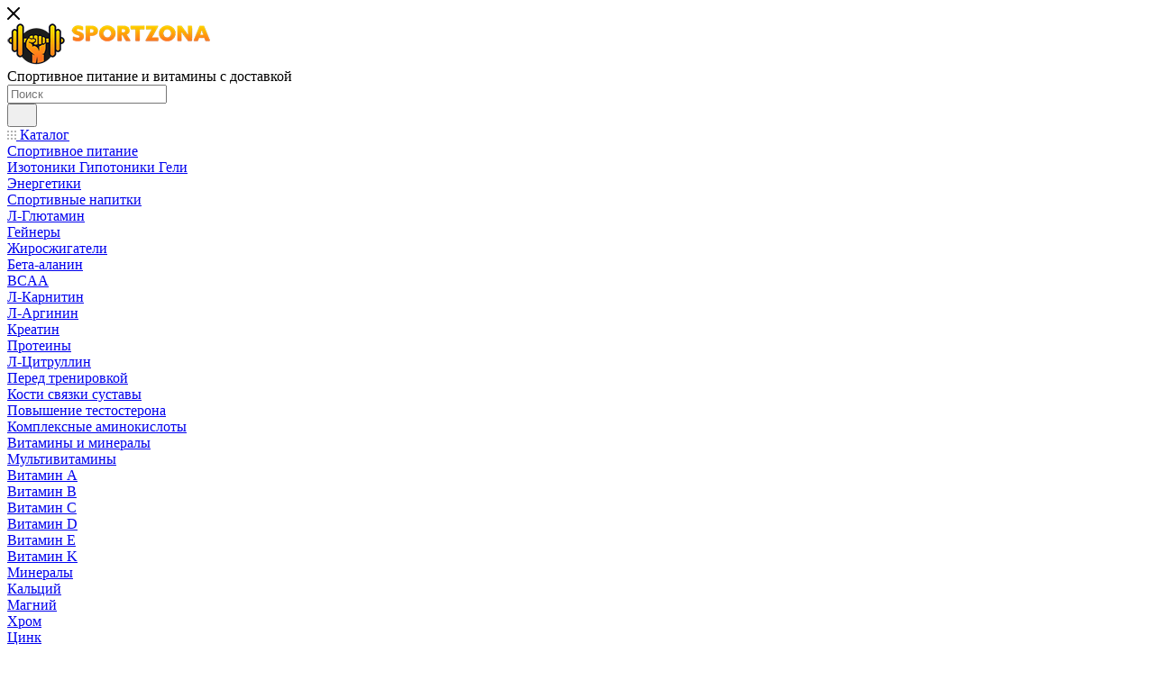

--- FILE ---
content_type: text/html; charset=UTF-8
request_url: https://sportzona.ru/catalog/product/maxler_vegan_protein_450g/
body_size: 83792
content:
<!DOCTYPE html>
<html xmlns="http://www.w3.org/1999/xhtml" xml:lang="ru" lang="ru"  >
<head><link rel="canonical" href="https://sportzona.ru/catalog/product/maxler_vegan_protein_450g/" />
	<title>Maxler Vegan Protein (450g) – купить веганский протеин в интернет магазине Sportzona по низкой цене с доставкой, отзывы, фото, состав</title>
	<meta name="viewport" content="initial-scale=1.0, width=device-width, maximum-scale=1" />
	<meta name="HandheldFriendly" content="true" />
	<meta name="yes" content="yes" />
	<meta name="apple-mobile-web-app-status-bar-style" content="black" />
	<meta name="SKYPE_TOOLBAR" content="SKYPE_TOOLBAR_PARSER_COMPATIBLE" />
	<meta http-equiv="Content-Type" content="text/html; charset=UTF-8" />
<meta name="keywords" content="maxler vegan protein (450g), Веганский протеин, купить, заказать, цена, отзывы, фото, состав, интернет магазин, тюмень, доставка" />
<meta name="description" content="Веганский протеин производства компании Maxler. Заходите у нас отличный выбор товаров Maxler, только сертифицированная продукция, быстрая доставка по всей России." />
<script data-skip-moving="true">(function(w, d, n) {var cl = "bx-core";var ht = d.documentElement;var htc = ht ? ht.className : undefined;if (htc === undefined || htc.indexOf(cl) !== -1){return;}var ua = n.userAgent;if (/(iPad;)|(iPhone;)/i.test(ua)){cl += " bx-ios";}else if (/Windows/i.test(ua)){cl += ' bx-win';}else if (/Macintosh/i.test(ua)){cl += " bx-mac";}else if (/Linux/i.test(ua) && !/Android/i.test(ua)){cl += " bx-linux";}else if (/Android/i.test(ua)){cl += " bx-android";}cl += (/(ipad|iphone|android|mobile|touch)/i.test(ua) ? " bx-touch" : " bx-no-touch");cl += w.devicePixelRatio && w.devicePixelRatio >= 2? " bx-retina": " bx-no-retina";var ieVersion = -1;if (/AppleWebKit/.test(ua)){cl += " bx-chrome";}else if (/Opera/.test(ua)){cl += " bx-opera";}else if (/Firefox/.test(ua)){cl += " bx-firefox";}ht.className = htc ? htc + " " + cl : cl;})(window, document, navigator);</script>

<link href="/bitrix/css/aspro.max/notice.min.css?17541274672876"  rel="stylesheet" />
<link href="/bitrix/js/ui/design-tokens/dist/ui.design-tokens.min.css?175412746622029"  rel="stylesheet" />
<link href="/bitrix/js/ui/fonts/opensans/ui.font.opensans.min.css?17541274662320"  rel="stylesheet" />
<link href="/bitrix/js/main/popup/dist/main.popup.bundle.min.css?175412746526598"  rel="stylesheet" />
<link href="/bitrix/cache/css/s1/aspro_max/page_016bf293dbcd183d8e425d2885ef8145/page_016bf293dbcd183d8e425d2885ef8145_v1.css?1754130947129168"  rel="stylesheet" />
<link href="/bitrix/cache/css/s1/aspro_max/default_daf4020d7807a88f3ac4aaf8d64d198b/default_daf4020d7807a88f3ac4aaf8d64d198b_v1.css?175413094156474"  rel="stylesheet" />
<link href="/bitrix/panel/main/popup.min.css?175412746320774"  rel="stylesheet" />
<link href="/bitrix/cache/css/s1/aspro_max/template_94347abfc3324ca844978cff18a89d03/template_94347abfc3324ca844978cff18a89d03_v1.css?17542006921230392"  data-template-style="true" rel="stylesheet" />




<link href="/bitrix/templates/aspro_max/css/critical.min.css?175412743724" data-skip-moving="true" rel="stylesheet">
<meta name="theme-color" content="#333333">
<style>:root{--theme-base-color: #333333;--theme-base-opacity-color: #3333331a;--theme-base-color-lightness:20%;}</style>
<style>html {--theme-page-width: 1348px;--theme-page-width-padding: 30px}</style>
<script data-skip-moving="true">window.lazySizesConfig = window.lazySizesConfig || {};lazySizesConfig.loadMode = 1;lazySizesConfig.expand = 200;lazySizesConfig.expFactor = 1;lazySizesConfig.hFac = 0.1;window.lazySizesConfig.lazyClass = "lazy";</script>
<script src="/bitrix/templates/aspro_max/js/ls.unveilhooks.min.js" data-skip-moving="true" defer></script>
<script src="/bitrix/templates/aspro_max/js/lazysizes.min.js" data-skip-moving="true" defer></script>
<link href="/bitrix/templates/aspro_max/css/print.min.css?175412743721755" data-template-style="true" rel="stylesheet" media="print">
					<script data-skip-moving="true" src="/bitrix/js/main/jquery/jquery-2.2.4.min.js"></script>
					<script data-skip-moving="true" src="/bitrix/templates/aspro_max/js/speed.min.js?=1754127437"></script>
<link rel="shortcut icon" href="/favicon.png" type="image/png" />
<link rel="apple-touch-icon" sizes="180x180" href="/upload/CMax/020/3tpaf23lkrycsvxmfbgzh84na0y5brs9.png" />
<meta property="og:description" content="Веганский протеин производства компании Maxler. Заходите у нас отличный выбор товаров Maxler, только сертифицированная продукция, быстрая доставка по всей России." />
<meta property="og:image" content="https://sportzona.ru:443/upload/iblock/273/iwvy29p9anp2ojiaekap5gi2fu85bx3u.jpg" />
<link rel="image_src" href="https://sportzona.ru:443/upload/iblock/273/iwvy29p9anp2ojiaekap5gi2fu85bx3u.jpg"  />
<meta property="og:title" content="Maxler Vegan Protein (450g) – купить веганский протеин в интернет магазине Sportzona по низкой цене с доставкой, отзывы, фото, состав" />
<meta property="og:type" content="website" />
<meta property="og:url" content="https://sportzona.ru:443/catalog/product/maxler_vegan_protein_450g/" />
<script src="/bitrix/templates/aspro_max/js/fetch/bottom_panel.min.js?1754127437554" data-skip-moving="true" defer=""></script>

		<style>html {--fixed-header:105px;}</style>	</head>
<body class=" site_s1  fill_bg_n catalog-delayed-btn-Y theme-light" id="main" data-site="/">
		
	<div id="panel"></div>
	
				<!--'start_frame_cache_basketitems-component-block'-->												<div id="ajax_basket"></div>
					<!--'end_frame_cache_basketitems-component-block'-->								<div class="cd-modal-bg"></div>
		<script data-skip-moving="true">var solutionName = 'arMaxOptions';</script>
		<script src="/bitrix/templates/aspro_max/js/setTheme.php?site_id=s1&site_dir=/" data-skip-moving="true"></script>
				<div class="wrapper1  header_bgcolored wides_menu smalls1 additionally_top catalog_page basket_normal basket_fill_COLOR side_LEFT block_side_NORMAL catalog_icons_N banner_auto with_fast_view mheader-v3 header-v24 header-font-lower_Y regions_Y title_position_LEFT footer-v1 front-vindex1 mfixed_Y mfixed_view_always title-v3 lazy_Y with_phones compact-catalog dark-hover-overlay normal-catalog-img landing-filter big-banners-mobile-normal bottom-icons-panel-Y compact-breadcrumbs-Y catalog-delayed-btn-Y header_search_opacity  ">

<div class="mega_fixed_menu scrollblock">
	<div class="maxwidth-theme">
		<svg class="svg svg-close" width="14" height="14" viewBox="0 0 14 14">
		  <path data-name="Rounded Rectangle 568 copy 16" d="M1009.4,953l5.32,5.315a0.987,0.987,0,0,1,0,1.4,1,1,0,0,1-1.41,0L1008,954.4l-5.32,5.315a0.991,0.991,0,0,1-1.4-1.4L1006.6,953l-5.32-5.315a0.991,0.991,0,0,1,1.4-1.4l5.32,5.315,5.31-5.315a1,1,0,0,1,1.41,0,0.987,0.987,0,0,1,0,1.4Z" transform="translate(-1001 -946)"></path>
		</svg>
		<i class="svg svg-close mask arrow"></i>
		<div class="row">
			<div class="col-md-9">
				<div class="left_menu_block">
					<div class="logo_block flexbox flexbox--row align-items-normal">
						<div class="logo">
							<a href="/"><svg 
 xmlns="http://www.w3.org/2000/svg"
 xmlns:xlink="http://www.w3.org/1999/xlink"
 width="225px" height="46px">
<image  x="0px" y="0px" width="225px" height="46px"  xlink:href="[data-uri]" />
</svg></a>						</div>
						<div class="top-description addr">
							Спортивное питание и витамины с доставкой						</div>
					</div>
					<div class="search_block">
						<div class="search_wrap">
							<div class="search-block">
									<div class="search-wrapper">
		<div id="title-search_mega_menu">
			<form action="/catalog/" class="search">
				<div class="search-input-div">
					<input class="search-input" id="title-search-input_mega_menu" type="text" name="q" value="" placeholder="Поиск" size="20" maxlength="50" autocomplete="off" />
				</div>
				<div class="search-button-div">
					<button class="btn btn-search" type="submit" name="s" value="Найти"><i class="svg search2  inline " aria-hidden="true"><svg width="17" height="17" ><use xlink:href="/bitrix/templates/aspro_max/images/svg/header_icons_srite.svg#search"></use></svg></i></button>
					
					<span class="close-block inline-search-hide"><span class="svg svg-close close-icons"></span></span>
				</div>
			</form>
		</div>
	</div>
							</div>
						</div>
					</div>
										<!-- noindex -->

	<div class="burger_menu_wrapper">
		
			<div class="top_link_wrapper">
				<div class="menu-item dropdown catalog wide_menu   active">
					<div class="wrap">
						<a class="dropdown-toggle" href="/catalog/">
							<div class="link-title color-theme-hover">
																	<i class="svg inline  svg-inline-icon_catalog" aria-hidden="true" ><svg xmlns="http://www.w3.org/2000/svg" width="10" height="10" viewBox="0 0 10 10"><path  data-name="Rounded Rectangle 969 copy 7" class="cls-1" d="M644,76a1,1,0,1,1-1,1A1,1,0,0,1,644,76Zm4,0a1,1,0,1,1-1,1A1,1,0,0,1,648,76Zm4,0a1,1,0,1,1-1,1A1,1,0,0,1,652,76Zm-8,4a1,1,0,1,1-1,1A1,1,0,0,1,644,80Zm4,0a1,1,0,1,1-1,1A1,1,0,0,1,648,80Zm4,0a1,1,0,1,1-1,1A1,1,0,0,1,652,80Zm-8,4a1,1,0,1,1-1,1A1,1,0,0,1,644,84Zm4,0a1,1,0,1,1-1,1A1,1,0,0,1,648,84Zm4,0a1,1,0,1,1-1,1A1,1,0,0,1,652,84Z" transform="translate(-643 -76)"/></svg></i>																Каталог							</div>
						</a>
													<span class="tail"></span>
							<div class="burger-dropdown-menu row">
								<div class="menu-wrapper" >
									
																														<div class="col-md-4 dropdown-submenu  ">
																						<a href="/catalog/sportivnoe_pitanie/" class="color-theme-hover" title="Спортивное питание">
												<span class="name option-font-bold">Спортивное питание</span>
											</a>
																								<div class="burger-dropdown-menu toggle_menu">
																																									<div class="menu-item   ">
															<a href="/catalog/izotoniki_gipotoniki_geli/" title="Изотоники Гипотоники Гели">
																<span class="name color-theme-hover">Изотоники Гипотоники Гели</span>
															</a>
																													</div>
																																									<div class="menu-item   ">
															<a href="/catalog/energetiki/" title="Энергетики">
																<span class="name color-theme-hover">Энергетики</span>
															</a>
																													</div>
																																									<div class="menu-item   ">
															<a href="/catalog/sportivnye_napitki/" title="Спортивные напитки">
																<span class="name color-theme-hover">Спортивные напитки</span>
															</a>
																													</div>
																																									<div class="menu-item   ">
															<a href="/catalog/l_glyutamin/" title="Л-Глютамин">
																<span class="name color-theme-hover">Л-Глютамин</span>
															</a>
																													</div>
																																									<div class="menu-item   ">
															<a href="/catalog/geynery/" title="Гейнеры">
																<span class="name color-theme-hover">Гейнеры</span>
															</a>
																													</div>
																																									<div class="menu-item   ">
															<a href="/catalog/zhiroszhigateli/" title="Жиросжигатели">
																<span class="name color-theme-hover">Жиросжигатели</span>
															</a>
																													</div>
																																									<div class="menu-item   ">
															<a href="/catalog/beta_alanin/" title="Бета-аланин">
																<span class="name color-theme-hover">Бета-аланин</span>
															</a>
																													</div>
																																									<div class="menu-item   ">
															<a href="/catalog/bcaa/" title="BCAA">
																<span class="name color-theme-hover">BCAA</span>
															</a>
																													</div>
																																									<div class="menu-item   ">
															<a href="/catalog/l_karnitin/" title="Л-Карнитин">
																<span class="name color-theme-hover">Л-Карнитин</span>
															</a>
																													</div>
																																									<div class="menu-item   ">
															<a href="/catalog/l_arginin/" title="Л-Аргинин">
																<span class="name color-theme-hover">Л-Аргинин</span>
															</a>
																													</div>
																																									<div class="menu-item collapsed  ">
															<a href="/catalog/kreatin/" title="Креатин">
																<span class="name color-theme-hover">Креатин</span>
															</a>
																													</div>
																																									<div class="menu-item collapsed  ">
															<a href="/catalog/proteiny/" title="Протеины">
																<span class="name color-theme-hover">Протеины</span>
															</a>
																													</div>
																																									<div class="menu-item collapsed  ">
															<a href="/catalog/l_tsitrullin/" title="Л-Цитруллин">
																<span class="name color-theme-hover">Л-Цитруллин</span>
															</a>
																													</div>
																																									<div class="menu-item collapsed  ">
															<a href="/catalog/pered_trenirovkoy/" title="Перед тренировкой">
																<span class="name color-theme-hover">Перед тренировкой</span>
															</a>
																													</div>
																																									<div class="menu-item collapsed  ">
															<a href="/catalog/kosti_svyazki_sustavy/" title="Кости связки суставы">
																<span class="name color-theme-hover">Кости связки суставы</span>
															</a>
																													</div>
																																									<div class="menu-item collapsed  ">
															<a href="/catalog/povyshenie_testosterona/" title="Повышение тестостерона">
																<span class="name color-theme-hover">Повышение тестостерона</span>
															</a>
																													</div>
																																									<div class="menu-item collapsed  ">
															<a href="/catalog/kompleksnye-aminokisloty/" title="Комплексные аминокислоты">
																<span class="name color-theme-hover">Комплексные аминокислоты</span>
															</a>
																													</div>
																									</div>
																					</div>
									
																														<div class="col-md-4 dropdown-submenu  ">
																						<a href="/catalog/vitaminy_i_mineraly/" class="color-theme-hover" title="Витамины и минералы">
												<span class="name option-font-bold">Витамины и минералы</span>
											</a>
																								<div class="burger-dropdown-menu toggle_menu">
																																									<div class="menu-item   ">
															<a href="/catalog/multivitaminy/" title="Мультивитамины">
																<span class="name color-theme-hover">Мультивитамины</span>
															</a>
																													</div>
																																									<div class="menu-item   ">
															<a href="/catalog/vitamin_a/" title="Витамин A">
																<span class="name color-theme-hover">Витамин A</span>
															</a>
																													</div>
																																									<div class="menu-item   ">
															<a href="/catalog/vitamin_b/" title="Витамин B">
																<span class="name color-theme-hover">Витамин B</span>
															</a>
																													</div>
																																									<div class="menu-item   ">
															<a href="/catalog/vitamin_c/" title="Витамин C">
																<span class="name color-theme-hover">Витамин C</span>
															</a>
																													</div>
																																									<div class="menu-item   ">
															<a href="/catalog/vitamin_d/" title="Витамин D">
																<span class="name color-theme-hover">Витамин D</span>
															</a>
																													</div>
																																									<div class="menu-item   ">
															<a href="/catalog/vitamin_e/" title="Витамин E">
																<span class="name color-theme-hover">Витамин E</span>
															</a>
																													</div>
																																									<div class="menu-item   ">
															<a href="/catalog/vitamin_k2/" title="Витамин K">
																<span class="name color-theme-hover">Витамин K</span>
															</a>
																													</div>
																																									<div class="menu-item   ">
															<a href="/catalog/mineraly/" title="Минералы">
																<span class="name color-theme-hover">Минералы</span>
															</a>
																													</div>
																																									<div class="menu-item   ">
															<a href="/catalog/kaltsiy/" title="Кальций">
																<span class="name color-theme-hover">Кальций</span>
															</a>
																													</div>
																																									<div class="menu-item   ">
															<a href="/catalog/magniy/" title="Магний">
																<span class="name color-theme-hover">Магний</span>
															</a>
																													</div>
																																									<div class="menu-item collapsed  ">
															<a href="/catalog/khrom/" title="Хром">
																<span class="name color-theme-hover">Хром</span>
															</a>
																													</div>
																																									<div class="menu-item collapsed  ">
															<a href="/catalog/tsink/" title="Цинк">
																<span class="name color-theme-hover">Цинк</span>
															</a>
																													</div>
																																									<div class="menu-item collapsed  ">
															<a href="/catalog/rybiy_zhir/" title="Рыбий жир">
																<span class="name color-theme-hover">Рыбий жир</span>
															</a>
																													</div>
																																									<div class="menu-item collapsed  ">
															<a href="/catalog/kaliy/" title="Калий">
																<span class="name color-theme-hover">Калий</span>
															</a>
																													</div>
																																									<div class="menu-item collapsed  ">
															<a href="/catalog/zhelezo/" title="Железо">
																<span class="name color-theme-hover">Железо</span>
															</a>
																													</div>
																																									<div class="menu-item collapsed  ">
															<a href="/catalog/selen/" title="Селен">
																<span class="name color-theme-hover">Селен</span>
															</a>
																													</div>
																																									<div class="menu-item collapsed  ">
															<a href="/catalog/vitaminy-dlya-muzhchin/" title="Витамины для мужчин">
																<span class="name color-theme-hover">Витамины для мужчин</span>
															</a>
																													</div>
																																									<div class="menu-item collapsed  ">
															<a href="/catalog/vitaminy-dlya-zhenshchin/" title="Витамины для женщин">
																<span class="name color-theme-hover">Витамины для женщин</span>
															</a>
																													</div>
																																									<div class="menu-item collapsed  ">
															<a href="/catalog/kozha-volosy-nogti/" title="Кожа, волосы, ногти">
																<span class="name color-theme-hover">Кожа, волосы, ногти</span>
															</a>
																													</div>
																									</div>
																					</div>
									
																														<div class="col-md-4 dropdown-submenu  ">
																						<a href="/catalog/pishchevye_dobavki/" class="color-theme-hover" title="Пищевые добавки(БАДы)">
												<span class="name option-font-bold">Пищевые добавки(БАДы)</span>
											</a>
																								<div class="burger-dropdown-menu toggle_menu">
																																									<div class="menu-item   ">
															<a href="/catalog/omega_3_6_9/" title="Омега 3-6-9">
																<span class="name color-theme-hover">Омега 3-6-9</span>
															</a>
																													</div>
																																									<div class="menu-item   ">
															<a href="/catalog/spirulina/" title="Спирулина">
																<span class="name color-theme-hover">Спирулина</span>
															</a>
																													</div>
																																									<div class="menu-item   ">
															<a href="/catalog/melatonin/" title="Мелатонин">
																<span class="name color-theme-hover">Мелатонин</span>
															</a>
																													</div>
																																									<div class="menu-item   ">
															<a href="/catalog/propolis/" title="Прополис">
																<span class="name color-theme-hover">Прополис</span>
															</a>
																													</div>
																																									<div class="menu-item   ">
															<a href="/catalog/zameniteli_pishchi/" title="Заменители пищи">
																<span class="name color-theme-hover">Заменители пищи</span>
															</a>
																													</div>
																																									<div class="menu-item   ">
															<a href="/catalog/glyukozamin/" title="Глюкозамин">
																<span class="name color-theme-hover">Глюкозамин</span>
															</a>
																													</div>
																																									<div class="menu-item   ">
															<a href="/catalog/d_asparginovaya_kislota/" title="Д-Аспаргиновая кислота">
																<span class="name color-theme-hover">Д-Аспаргиновая кислота</span>
															</a>
																													</div>
																																									<div class="menu-item   ">
															<a href="/catalog/5_gidroksitriptofan/" title="5-Гидрокситриптофан">
																<span class="name color-theme-hover">5-Гидрокситриптофан</span>
															</a>
																													</div>
																																									<div class="menu-item   ">
															<a href="/catalog/uluchshenie_sna/" title="Улучшение сна">
																<span class="name color-theme-hover">Улучшение сна</span>
															</a>
																													</div>
																																									<div class="menu-item   ">
															<a href="/catalog/tribulus/" title="Трибулус">
																<span class="name color-theme-hover">Трибулус</span>
															</a>
																													</div>
																																									<div class="menu-item collapsed  ">
															<a href="/catalog/gialuronovaya_kislota/" title="Гиалуроновая кислота">
																<span class="name color-theme-hover">Гиалуроновая кислота</span>
															</a>
																													</div>
																																									<div class="menu-item collapsed  ">
															<a href="/catalog/pishchevaritelnye_enzimy/" title="Пищеварительные энзимы">
																<span class="name color-theme-hover">Пищеварительные энзимы</span>
															</a>
																													</div>
																																									<div class="menu-item collapsed  ">
															<a href="/catalog/kurkumin/" title="Куркумин">
																<span class="name color-theme-hover">Куркумин</span>
															</a>
																													</div>
																																									<div class="menu-item collapsed  ">
															<a href="/catalog/biotin/" title="Биотин">
																<span class="name color-theme-hover">Биотин</span>
															</a>
																													</div>
																																									<div class="menu-item collapsed  ">
															<a href="/catalog/lyutein/" title="Лютеин">
																<span class="name color-theme-hover">Лютеин</span>
															</a>
																													</div>
																																									<div class="menu-item collapsed  ">
															<a href="/catalog/letsitin/" title="Лецитин">
																<span class="name color-theme-hover">Лецитин</span>
															</a>
																													</div>
																																									<div class="menu-item collapsed  ">
															<a href="/catalog/vodorosli/" title="Водоросли">
																<span class="name color-theme-hover">Водоросли</span>
															</a>
																													</div>
																																									<div class="menu-item collapsed  ">
															<a href="/catalog/fermenty/" title="Ферменты">
																<span class="name color-theme-hover">Ферменты</span>
															</a>
																													</div>
																																									<div class="menu-item collapsed  ">
															<a href="/catalog/gaba/" title="GABA">
																<span class="name color-theme-hover">GABA</span>
															</a>
																													</div>
																																									<div class="menu-item collapsed  ">
															<a href="/catalog/kletchatka/" title="Клетчатка">
																<span class="name color-theme-hover">Клетчатка</span>
															</a>
																													</div>
																																									<div class="menu-item collapsed  ">
															<a href="/catalog/koenzim_q10/" title="Коэнзим Q10">
																<span class="name color-theme-hover">Коэнзим Q10</span>
															</a>
																													</div>
																																									<div class="menu-item collapsed  ">
															<a href="/catalog/rastitelnyy_belok/" title="Растительный белок">
																<span class="name color-theme-hover">Растительный белок</span>
															</a>
																													</div>
																																									<div class="menu-item collapsed  ">
															<a href="/catalog/maka/" title="Мака">
																<span class="name color-theme-hover">Мака</span>
															</a>
																													</div>
																																									<div class="menu-item collapsed  ">
															<a href="/catalog/probiotiki/" title="Пробиотики">
																<span class="name color-theme-hover">Пробиотики</span>
															</a>
																													</div>
																																									<div class="menu-item collapsed  ">
															<a href="/catalog/alfa_lipoevaya_kislota/" title="Альфа-липоевая кислота">
																<span class="name color-theme-hover">Альфа-липоевая кислота</span>
															</a>
																													</div>
																																									<div class="menu-item collapsed  ">
															<a href="/catalog/chesnok/" title="Чеснок">
																<span class="name color-theme-hover">Чеснок</span>
															</a>
																													</div>
																																									<div class="menu-item collapsed  ">
															<a href="/catalog/kvertsetin/" title="Кверцетин">
																<span class="name color-theme-hover">Кверцетин</span>
															</a>
																													</div>
																																									<div class="menu-item collapsed  ">
															<a href="/catalog/serenoya/" title="Сереноя">
																<span class="name color-theme-hover">Сереноя</span>
															</a>
																													</div>
																																									<div class="menu-item collapsed  ">
															<a href="/catalog/podderzhka_pecheni/" title="Поддержка печени">
																<span class="name color-theme-hover">Поддержка печени</span>
															</a>
																													</div>
																																									<div class="menu-item collapsed  ">
															<a href="/catalog/zhenshen/" title="Женьшень">
																<span class="name color-theme-hover">Женьшень</span>
															</a>
																													</div>
																																									<div class="menu-item collapsed  ">
															<a href="/catalog/antioksidanty/" title="Антиоксиданты">
																<span class="name color-theme-hover">Антиоксиданты</span>
															</a>
																													</div>
																																									<div class="menu-item collapsed  ">
															<a href="/catalog/aminokisloty/" title="Аминокислоты">
																<span class="name color-theme-hover">Аминокислоты</span>
															</a>
																													</div>
																																									<div class="menu-item collapsed  ">
															<a href="/catalog/kollagen/" title="Коллаген">
																<span class="name color-theme-hover">Коллаген</span>
															</a>
																													</div>
																																									<div class="menu-item collapsed  ">
															<a href="/catalog/ginkgo_biloba/" title="Гинкго билоба">
																<span class="name color-theme-hover">Гинкго билоба</span>
															</a>
																													</div>
																																									<div class="menu-item collapsed  ">
															<a href="/catalog/folievaya_kislota/" title="Фолиевая кислота">
																<span class="name color-theme-hover">Фолиевая кислота</span>
															</a>
																													</div>
																																									<div class="menu-item collapsed  ">
															<a href="/catalog/ukreplenie_immuniteta/" title="Укрепление иммунитета">
																<span class="name color-theme-hover">Укрепление иммунитета</span>
															</a>
																													</div>
																																									<div class="menu-item collapsed  ">
															<a href="/catalog/ekstrakt_zelenogo_chaya/" title="Экстракт зеленого чая">
																<span class="name color-theme-hover">Экстракт зеленого чая</span>
															</a>
																													</div>
																																									<div class="menu-item collapsed  ">
															<a href="/catalog/adaptogeny/" title="Адаптогены">
																<span class="name color-theme-hover">Адаптогены</span>
															</a>
																													</div>
																																									<div class="menu-item collapsed  ">
															<a href="/catalog/travy_i_gomeopatiya/" title="Травы и гомеопатия">
																<span class="name color-theme-hover">Травы и гомеопатия</span>
															</a>
																													</div>
																																									<div class="menu-item collapsed  ">
															<a href="/catalog/antistress/" title="Антистресс">
																<span class="name color-theme-hover">Антистресс</span>
															</a>
																													</div>
																																									<div class="menu-item collapsed  ">
															<a href="/catalog/pishchevaritelnaya-sistema/" title="Пищеварительная система">
																<span class="name color-theme-hover">Пищеварительная система</span>
															</a>
																													</div>
																																									<div class="menu-item collapsed  ">
															<a href="/catalog/dlya_detey/" title="Для детей">
																<span class="name color-theme-hover">Для детей</span>
															</a>
																													</div>
																									</div>
																					</div>
									
																														<div class="col-md-4 dropdown-submenu  ">
																						<a href="/catalog/dieticheskie_produkty/" class="color-theme-hover" title="Диетические продукты">
												<span class="name option-font-bold">Диетические продукты</span>
											</a>
																								<div class="burger-dropdown-menu toggle_menu">
																																									<div class="menu-item   ">
															<a href="/catalog/deserty/" title="Десерты">
																<span class="name color-theme-hover">Десерты</span>
															</a>
																													</div>
																																									<div class="menu-item   ">
															<a href="/catalog/khlebtsy-chipsy/" title="Хлебцы, чипсы">
																<span class="name color-theme-hover">Хлебцы, чипсы</span>
															</a>
																													</div>
																																									<div class="menu-item   ">
															<a href="/catalog/dzhemy-sousy-siropy-toppingi/" title="Джемы, соусы, сиропы, топпинги">
																<span class="name color-theme-hover">Джемы, соусы, сиропы, топпинги</span>
															</a>
																													</div>
																																									<div class="menu-item   ">
															<a href="/catalog/proteinovye-batonchiki/" title="Протеиновые батончики">
																<span class="name color-theme-hover">Протеиновые батончики</span>
															</a>
																													</div>
																																									<div class="menu-item   ">
															<a href="/catalog/pechene/" title="Печенье">
																<span class="name color-theme-hover">Печенье</span>
															</a>
																													</div>
																																									<div class="menu-item   ">
															<a href="/catalog/dlya-veganov/" title="Продукты для веганов">
																<span class="name color-theme-hover">Продукты для веганов</span>
															</a>
																													</div>
																																									<div class="menu-item   ">
															<a href="/catalog/shokoladnye-i-orekhovye-pasty/" title="Шоколадные и ореховые пасты">
																<span class="name color-theme-hover">Шоколадные и ореховые пасты</span>
															</a>
																													</div>
																																									<div class="menu-item   ">
															<a href="/catalog/orekhi/" title="Орехи">
																<span class="name color-theme-hover">Орехи</span>
															</a>
																													</div>
																																									<div class="menu-item   ">
															<a href="/catalog/sakharozameniteli/" title="Сахарозаменители">
																<span class="name color-theme-hover">Сахарозаменители</span>
															</a>
																													</div>
																									</div>
																					</div>
									
																														<div class="col-md-4 dropdown-submenu  ">
																						<a href="/catalog/odezhda_i_aksessuary/" class="color-theme-hover" title="Одежда и аксессуары">
												<span class="name option-font-bold">Одежда и аксессуары</span>
											</a>
																								<div class="burger-dropdown-menu toggle_menu">
																																									<div class="menu-item   ">
															<a href="/catalog/sportivnaya_odezhda/" title="Спортивная одежда">
																<span class="name color-theme-hover">Спортивная одежда</span>
															</a>
																													</div>
																																									<div class="menu-item   ">
															<a href="/catalog/sheykery_butylki_konteynery/" title="Шейкеры">
																<span class="name color-theme-hover">Шейкеры</span>
															</a>
																													</div>
																																									<div class="menu-item   ">
															<a href="/catalog/ekipirovka/" title="Экипировка">
																<span class="name color-theme-hover">Экипировка</span>
															</a>
																													</div>
																																									<div class="menu-item   ">
															<a href="/catalog/muzhskaya_odezhda/" title="Мужская Одежда">
																<span class="name color-theme-hover">Мужская Одежда</span>
															</a>
																													</div>
																																									<div class="menu-item   ">
															<a href="/catalog/zhenskaya_odezhda/" title="Женская Одежда">
																<span class="name color-theme-hover">Женская Одежда</span>
															</a>
																													</div>
																																									<div class="menu-item   ">
															<a href="/catalog/perchatki/" title="Перчатки">
																<span class="name color-theme-hover">Перчатки</span>
															</a>
																													</div>
																																									<div class="menu-item   ">
															<a href="/catalog/rezinki-dlya-fitnesa/" title="Резинки для фитнеса">
																<span class="name color-theme-hover">Резинки для фитнеса</span>
															</a>
																													</div>
																																									<div class="menu-item   ">
															<a href="/catalog/konteynery/" title="Контейнеры">
																<span class="name color-theme-hover">Контейнеры</span>
															</a>
																													</div>
																																									<div class="menu-item   ">
															<a href="/catalog/sportivnye-sumki/" title="Спортивные сумки">
																<span class="name color-theme-hover">Спортивные сумки</span>
															</a>
																													</div>
																																									<div class="menu-item   ">
															<a href="/catalog/binty-kistevye/" title="Бинты кистевые">
																<span class="name color-theme-hover">Бинты кистевые</span>
															</a>
																													</div>
																																									<div class="menu-item collapsed  ">
															<a href="/catalog/magneziya-dlya-ruk/" title="Магнезия для рук">
																<span class="name color-theme-hover">Магнезия для рук</span>
															</a>
																													</div>
																																									<div class="menu-item collapsed  ">
															<a href="/catalog/butylki-dlya-pitya/" title="Бутылки для питья">
																<span class="name color-theme-hover">Бутылки для питья</span>
															</a>
																													</div>
																																									<div class="menu-item collapsed  ">
															<a href="/catalog/poyasa/" title="Пояса">
																<span class="name color-theme-hover">Пояса</span>
															</a>
																													</div>
																									</div>
																					</div>
									
																														<div class="col-md-4   ">
																						<a href="/catalog/podarochnye_sertifikaty/" class="color-theme-hover" title="Подарочные сертификаты">
												<span class="name option-font-bold">Подарочные сертификаты</span>
											</a>
																					</div>
																	</div>
							</div>
											</div>
				</div>
			</div>
					
		<div class="bottom_links_wrapper row">
								<div class="menu-item col-md-4 unvisible    ">
					<div class="wrap">
						<a class="" href="/brands/">
							<div class="link-title color-theme-hover">
																Бренды							</div>
						</a>
											</div>
				</div>
								<div class="menu-item col-md-4 unvisible    ">
					<div class="wrap">
						<a class="" href="/targets/">
							<div class="link-title color-theme-hover">
																Цели							</div>
						</a>
											</div>
				</div>
								<div class="menu-item col-md-4 unvisible    ">
					<div class="wrap">
						<a class="" href="/sale/">
							<div class="link-title color-theme-hover">
																	<i class="svg inline  svg-inline-icon_discount" aria-hidden="true" ><svg xmlns="http://www.w3.org/2000/svg" width="9" height="12" viewBox="0 0 9 12"><path  data-name="Shape 943 copy 12" class="cls-1" d="M710,75l-7,7h3l-1,5,7-7h-3Z" transform="translate(-703 -75)"/></svg></i>																Акции							</div>
						</a>
											</div>
				</div>
								<div class="menu-item col-md-4 unvisible    ">
					<div class="wrap">
						<a class="" href="/blog/">
							<div class="link-title color-theme-hover">
																Блог							</div>
						</a>
											</div>
				</div>
								<div class="menu-item col-md-4 unvisible dropdown   ">
					<div class="wrap">
						<a class="dropdown-toggle" href="/help/">
							<div class="link-title color-theme-hover">
																Как купить							</div>
						</a>
													<span class="tail"></span>
							<div class="burger-dropdown-menu">
								<div class="menu-wrapper" >
									
																														<div class="  ">
																						<a href="/help/" class="color-theme-hover" title="Как купить">
												<span class="name option-font-bold">Как купить</span>
											</a>
																					</div>
									
																														<div class="  ">
																						<a href="/help/payment/" class="color-theme-hover" title="Условия оплаты">
												<span class="name option-font-bold">Условия оплаты</span>
											</a>
																					</div>
									
																														<div class="  ">
																						<a href="/help/delivery/" class="color-theme-hover" title="Условия доставки">
												<span class="name option-font-bold">Условия доставки</span>
											</a>
																					</div>
									
																														<div class="  ">
																						<a href="/help/return/" class="color-theme-hover" title="Возврат товара">
												<span class="name option-font-bold">Возврат товара</span>
											</a>
																					</div>
									
																														<div class="  ">
																						<a href="/help/faq/" class="color-theme-hover" title="Вопрос-ответ">
												<span class="name option-font-bold">Вопрос-ответ</span>
											</a>
																					</div>
																	</div>
							</div>
											</div>
				</div>
								<div class="menu-item col-md-4 unvisible dropdown   ">
					<div class="wrap">
						<a class="dropdown-toggle" href="/company/">
							<div class="link-title color-theme-hover">
																Компания							</div>
						</a>
													<span class="tail"></span>
							<div class="burger-dropdown-menu">
								<div class="menu-wrapper" >
									
																														<div class="  ">
																						<a href="/company/" class="color-theme-hover" title="О компании">
												<span class="name option-font-bold">О компании</span>
											</a>
																					</div>
									
																														<div class="  ">
																						<a href="/company/news/" class="color-theme-hover" title="Новости">
												<span class="name option-font-bold">Новости</span>
											</a>
																					</div>
									
																														<div class="  ">
																						<a href="/company/staff/" class="color-theme-hover" title="Команда">
												<span class="name option-font-bold">Команда</span>
											</a>
																					</div>
									
																														<div class="  ">
																						<a href="/company/reviews/" class="color-theme-hover" title="Отзывы">
												<span class="name option-font-bold">Отзывы</span>
											</a>
																					</div>
									
																														<div class="  ">
																						<a href="/company/vacancy/" class="color-theme-hover" title="Вакансии">
												<span class="name option-font-bold">Вакансии</span>
											</a>
																					</div>
									
																														<div class="  ">
																						<a href="/contacts/" class="color-theme-hover" title="Контакты">
												<span class="name option-font-bold">Контакты</span>
											</a>
																					</div>
																	</div>
							</div>
											</div>
				</div>
								<div class="menu-item col-md-4 unvisible    ">
					<div class="wrap">
						<a class="" href="/contacts/">
							<div class="link-title color-theme-hover">
																Контакты							</div>
						</a>
											</div>
				</div>
					</div>

	</div>
					<!-- /noindex -->
														</div>
			</div>
			<div class="col-md-3">
				<div class="right_menu_block">
					<div class="contact_wrap">
						<div class="info">
							<div class="phone blocks">
								<div class="">
									<!--'start_frame_cache_header-allphones-block1'-->								<!-- noindex -->
			<div class="phone with_dropdown white sm">
									<div class="wrap">
						<div>
									<i class="svg svg-inline-phone  inline " aria-hidden="true"><svg width="5" height="13" ><use xlink:href="/bitrix/templates/aspro_max/images/svg/header_icons_srite.svg#phone_footer"></use></svg></i><a rel="nofollow" href="tel:88001008303">8 (800) 100-83-03</a>
										</div>
					</div>
											</div>
			<!-- /noindex -->
				<!--'end_frame_cache_header-allphones-block1'-->								</div>
								<div class="callback_wrap">
									<span class="callback-block animate-load font_upper colored" data-event="jqm" data-param-form_id="CALLBACK" data-name="callback">Заказать звонок</span>
								</div>
							</div>
							<div class="question_button_wrapper">
								<span class="btn btn-lg btn-transparent-border-color btn-wide animate-load colored_theme_hover_bg-el" data-event="jqm" data-param-form_id="ASK" data-name="ask">
									Задать вопрос								</span>
							</div>
							<div class="person_wrap">
		<!--'start_frame_cache_header-auth-block1'-->			<!-- noindex --><div class="auth_wr_inner "><a rel="nofollow" title="Мой кабинет" class="personal-link dark-color animate-load" data-event="jqm" data-param-backurl="%2Fcatalog%2Fproduct%2Fmaxler_vegan_protein_450g%2F" data-param-type="auth" data-name="auth" href="/personal/"><i class="svg svg-inline-cabinet big inline " aria-hidden="true"><svg width="18" height="18" ><use xlink:href="/bitrix/templates/aspro_max/images/svg/header_icons_srite.svg#user"></use></svg></i><span class="wrap"><span class="name">Войти</span></span></a></div><!-- /noindex -->		<!--'end_frame_cache_header-auth-block1'-->
			<!--'start_frame_cache_mobile-basket-with-compare-block1'-->		<!-- noindex -->
					<div class="menu middle">
				<ul>
											<li class="counters">
							<a rel="nofollow" class="dark-color basket-link basket ready " href="/basket/">
								<i class="svg  svg-inline-basket" aria-hidden="true" ><svg class="" width="19" height="16" viewBox="0 0 19 16"><path data-name="Ellipse 2 copy 9" class="cls-1" d="M956.047,952.005l-0.939,1.009-11.394-.008-0.952-1-0.953-6h-2.857a0.862,0.862,0,0,1-.952-1,1.025,1.025,0,0,1,1.164-1h2.327c0.3,0,.6.006,0.6,0.006a1.208,1.208,0,0,1,1.336.918L943.817,947h12.23L957,948v1Zm-11.916-3,0.349,2h10.007l0.593-2Zm1.863,5a3,3,0,1,1-3,3A3,3,0,0,1,945.994,954.005ZM946,958a1,1,0,1,0-1-1A1,1,0,0,0,946,958Zm7.011-4a3,3,0,1,1-3,3A3,3,0,0,1,953.011,954.005ZM953,958a1,1,0,1,0-1-1A1,1,0,0,0,953,958Z" transform="translate(-938 -944)"></path></svg></i>								<span>Корзина<span class="count empted">0</span></span>
							</a>
						</li>
																<li class="counters">
							<a rel="nofollow" 
								class="dark-color basket-link delay ready " 
								href="/personal/favorite/"
							>
								<i class="svg  svg-inline-basket" aria-hidden="true" ><svg xmlns="http://www.w3.org/2000/svg" width="16" height="13" viewBox="0 0 16 13"><defs><style>.clsw-1{fill:#fff;fill-rule:evenodd;}</style></defs><path class="clsw-1" d="M506.755,141.6l0,0.019s-4.185,3.734-5.556,4.973a0.376,0.376,0,0,1-.076.056,1.838,1.838,0,0,1-1.126.357,1.794,1.794,0,0,1-1.166-.4,0.473,0.473,0,0,1-.1-0.076c-1.427-1.287-5.459-4.878-5.459-4.878l0-.019A4.494,4.494,0,1,1,500,135.7,4.492,4.492,0,1,1,506.755,141.6Zm-3.251-5.61A2.565,2.565,0,0,0,501,138h0a1,1,0,1,1-2,0h0a2.565,2.565,0,0,0-2.506-2,2.5,2.5,0,0,0-1.777,4.264l-0.013.019L500,145.1l5.179-4.749c0.042-.039.086-0.075,0.126-0.117l0.052-.047-0.006-.008A2.494,2.494,0,0,0,503.5,135.993Z" transform="translate(-492 -134)"/></svg></i>								<span>Избранные товары<span class="count js-count empted">0</span></span>
							</a>
						</li>
									</ul>
			</div>
						<!-- /noindex -->
		<!--'end_frame_cache_mobile-basket-with-compare-block1'-->								</div>
						</div>
					</div>
					<div class="footer_wrap">
													<div class="inline-block">
								<div class="top-description no-title">
									<!--'start_frame_cache_allregions-list-block1'-->			<div class="region_wrapper">
			<div class="io_wrapper">
				<i class="svg svg-inline-mark  inline " aria-hidden="true"><svg width="13" height="13" ><use xlink:href="/bitrix/templates/aspro_max/images/svg/header_icons_srite.svg#location"></use></svg></i>				<div class="city_title">Ваш город</div>
									<div class="js_city_chooser  animate-load  io_wrapper" data-event="jqm" data-name="city_chooser_small" data-param-url="%2Fcatalog%2Fproduct%2Fmaxler_vegan_protein_450g%2F" data-param-form_id="city_chooser">
						<span>Тюмень</span><span class="arrow"><i class="svg inline  svg-inline-down" aria-hidden="true" ><svg xmlns="http://www.w3.org/2000/svg" width="5" height="3" viewBox="0 0 5 3"><path class="cls-1" d="M250,80h5l-2.5,3Z" transform="translate(-250 -80)"/></svg></i></span>
					</div>
							</div>
					</div>
	<!--'end_frame_cache_allregions-list-block1'-->								</div>
							</div>
						
						<!--'start_frame_cache_email-block1'-->		
												<div class="email blocks color-theme-hover">
						<i class="svg inline  svg-inline-email" aria-hidden="true" ><svg xmlns="http://www.w3.org/2000/svg" width="11" height="9" viewBox="0 0 11 9"><path  data-name="Rectangle 583 copy 16" class="cls-1" d="M367,142h-7a2,2,0,0,1-2-2v-5a2,2,0,0,1,2-2h7a2,2,0,0,1,2,2v5A2,2,0,0,1,367,142Zm0-2v-3.039L364,139h-1l-3-2.036V140h7Zm-6.634-5,3.145,2.079L366.634,135h-6.268Z" transform="translate(-358 -133)"/></svg></i>													<a href="mailto:admin@sportzona.ru" target="_blank">admin@sportzona.ru</a>
											</div>
				<!--'end_frame_cache_email-block1'-->		
						<!--'start_frame_cache_address-block1'-->		
												<div class="address blocks">
						<i class="svg inline  svg-inline-addr" aria-hidden="true" ><svg xmlns="http://www.w3.org/2000/svg" width="9" height="12" viewBox="0 0 9 12"><path class="cls-1" d="M959.135,82.315l0.015,0.028L955.5,87l-3.679-4.717,0.008-.013a4.658,4.658,0,0,1-.83-2.655,4.5,4.5,0,1,1,9,0A4.658,4.658,0,0,1,959.135,82.315ZM955.5,77a2.5,2.5,0,0,0-2.5,2.5,2.467,2.467,0,0,0,.326,1.212l-0.014.022,2.181,3.336,2.034-3.117c0.033-.046.063-0.094,0.093-0.142l0.066-.1-0.007-.009a2.468,2.468,0,0,0,.32-1.2A2.5,2.5,0,0,0,955.5,77Z" transform="translate(-951 -75)"/></svg></i>						Тюмень, ТРЦ "Гудвин", 1 этаж					</div>
				<!--'end_frame_cache_address-block1'-->		
							<div class="social-block">
							<div class="social-icons">
		<!-- noindex -->
	<ul>
					<li class="vk">
				<a href="http://vk.com/sportzonaru" target="_blank" rel="nofollow" title="Вконтакте">
					Вконтакте				</a>
			</li>
													<li class="telegram">
				<a href="http://telegram.me/sportzonabot" target="_blank" rel="nofollow" title="Telegram">
					Telegram				</a>
			</li>
																									</ul>
	<!-- /noindex -->
</div>						</div>
					</div>
				</div>
			</div>
		</div>
	</div>
</div>
			<div class="banner_content_bottom_container flexbox flexbox--gap flexbox--gap-16" >
														<div class="banner  item CROP TOP_HEADER  "  style=" background:#c5c5c5;" id="bx_3218110189_48">
															<img data-lazyload src="[data-uri]" data-src="/upload/iblock/0b7/jr4ghi38m4utga9isblcx64080p94kaw.png" alt="Бесплатная доставка по России от 3000 руб" title="Бесплатная доставка по России от 3000 руб" class="lazy " />
												</div>
			</div>
<div class="header_wrap visible-lg visible-md title-v3 ">
	<header id="header">
		<div class="top-block top-block-v1 header-v16 header-wrapper">
	<div class="maxwidth-theme wides logo_and_menu-row logo_top_white icons_top">		
		<div class="wrapp_block logo-row">
			<div class="items-wrapper header__top-inner">
									<div class="header__top-item">
						<div class="top-description no-title">
							<!--'start_frame_cache_allregions-list-block2'-->			<div class="region_wrapper">
			<div class="io_wrapper">
				<i class="svg svg-inline-mark  inline " aria-hidden="true"><svg width="13" height="13" ><use xlink:href="/bitrix/templates/aspro_max/images/svg/header_icons_srite.svg#location"></use></svg></i>				<div class="city_title">Ваш город</div>
									<div class="js_city_chooser  animate-load  io_wrapper" data-event="jqm" data-name="city_chooser_small" data-param-url="%2Fcatalog%2Fproduct%2Fmaxler_vegan_protein_450g%2F" data-param-form_id="city_chooser">
						<span>Тюмень</span><span class="arrow"><i class="svg inline  svg-inline-down" aria-hidden="true" ><svg xmlns="http://www.w3.org/2000/svg" width="5" height="3" viewBox="0 0 5 3"><path class="cls-1" d="M250,80h5l-2.5,3Z" transform="translate(-250 -80)"/></svg></i></span>
					</div>
							</div>
					</div>
	<!--'end_frame_cache_allregions-list-block2'-->						</div>
					</div>
								<div class="header__top-item dotted-flex-1 hide-dotted">
					<div class="menus">
							<ul class="menu topest">
					<li  >
				<a href="/contacts/">
										<span>Адреса магазинов</span>
				</a>
			</li>
				<li class="more hidden">
			<span>...</span>
			<ul class="dropdown"></ul>
		</li>
	</ul>
	<script data-skip-moving="true">
		InitTopestMenuGummi();
		CheckTopMenuDotted();
	</script>
					</div>
				</div>	
				<div class="header__top-item phone-wrapper">
					<div class="phone-block icons">
													<div class="inline-block">
								<!--'start_frame_cache_header-allphones-block2'-->								<!-- noindex -->
			<div class="phone with_dropdown">
									<i class="svg svg-inline-phone  inline " aria-hidden="true"><svg width="5" height="13" ><use xlink:href="/bitrix/templates/aspro_max/images/svg/header_icons_srite.svg#phone_black"></use></svg></i><a rel="nofollow" href="tel:88001008303">8 (800) 100-83-03</a>
											</div>
			<!-- /noindex -->
				<!--'end_frame_cache_header-allphones-block2'-->							</div>
																	</div>
				</div>
				<div class="right-icons header__top-item logo_and_menu-row showed logo_top_white icons_top">
					<div class="line-block line-block--40 line-block--40-1200">
																								<div class="line-block__item no-shrinked">
							<div class="wrap_icon inner-table-block1 person">
		<!--'start_frame_cache_header-auth-block2'-->			<!-- noindex --><div class="auth_wr_inner "><a rel="nofollow" title="Мой кабинет" class="personal-link dark-color animate-load" data-event="jqm" data-param-backurl="%2Fcatalog%2Fproduct%2Fmaxler_vegan_protein_450g%2F" data-param-type="auth" data-name="auth" href="/personal/"><i class="svg svg-inline-cabinet big inline " aria-hidden="true"><svg width="18" height="18" ><use xlink:href="/bitrix/templates/aspro_max/images/svg/header_icons_srite.svg#user"></use></svg></i><span class="wrap"><span class="name">Войти</span></span></a></div><!-- /noindex -->		<!--'end_frame_cache_header-auth-block2'-->
								</div>
						</div>	
					</div>
				</div>
			</div>
		</div>
	</div>
</div>
<div class="header-wrapper header-v17">
	<div class="logo_and_menu-row icons_bottom longs header__top-part">
		<div class="maxwidth-theme wides logo-row  icons_bottom">
			<div class="header__top-inner no-shrinked">
				<div class="header__top-item">
					<div class ="line-block line-block--48">
						<div class="logo-block floated line-block__item no-shrinked">
								<div class="logo">
									<a href="/"><svg 
 xmlns="http://www.w3.org/2000/svg"
 xmlns:xlink="http://www.w3.org/1999/xlink"
 width="225px" height="46px">
<image  x="0px" y="0px" width="225px" height="46px"  xlink:href="[data-uri]" />
</svg></a>								</div>
						</div>
						<div class="line-block__item">
							<div class="menu-row">
								<div class="menu-only">
									<nav class="mega-menu short with_icons">
													<div class="table-menu">
		<table>
			<tr>
														<td class="menu-item dropdown wide_menu catalog wide_menu  active">
						<div class="wrap">
							<a class="dropdown-toggle" href="/catalog/">
								<div>
																			<i class="svg inline  svg-inline-icon_catalog" aria-hidden="true" ><svg xmlns="http://www.w3.org/2000/svg" width="10" height="10" viewBox="0 0 10 10"><path  data-name="Rounded Rectangle 969 copy 7" class="cls-1" d="M644,76a1,1,0,1,1-1,1A1,1,0,0,1,644,76Zm4,0a1,1,0,1,1-1,1A1,1,0,0,1,648,76Zm4,0a1,1,0,1,1-1,1A1,1,0,0,1,652,76Zm-8,4a1,1,0,1,1-1,1A1,1,0,0,1,644,80Zm4,0a1,1,0,1,1-1,1A1,1,0,0,1,648,80Zm4,0a1,1,0,1,1-1,1A1,1,0,0,1,652,80Zm-8,4a1,1,0,1,1-1,1A1,1,0,0,1,644,84Zm4,0a1,1,0,1,1-1,1A1,1,0,0,1,648,84Zm4,0a1,1,0,1,1-1,1A1,1,0,0,1,652,84Z" transform="translate(-643 -76)"/></svg></i>																		Каталог																			<i class="svg svg-inline-down" aria-hidden="true"><svg width="5" height="3" ><use xlink:href="/bitrix/templates/aspro_max/images/svg/trianglearrow_sprite.svg#trianglearrow_down"></use></svg></i>																		<div class="line-wrapper"><span class="line"></span></div>
								</div>
							</a>
																<span class="tail"></span>
								<div class="dropdown-menu with_right_block long-menu-items BRANDS" >
																			<div class="menu-navigation">
											<div class="menu-navigation__sections-wrapper">
												<div class="customScrollbar scrollblock">
													<div class="menu-navigation__sections">
																													<div class="menu-navigation__sections-item">
																<a
																	href="/catalog/sportivnoe_pitanie/"
																	class="menu-navigation__sections-item-link font_xs dark_link  menu-navigation__sections-item-dropdown"
																>
																																			<i class="svg right svg-inline-right inline " aria-hidden="true"><svg width="3" height="5" ><use xlink:href="/bitrix/templates/aspro_max/images/svg/trianglearrow_sprite.svg#trianglearrow_right"></use></svg></i>																																																			<span class="name">Спортивное питание</span>
																</a>
															</div>
																													<div class="menu-navigation__sections-item">
																<a
																	href="/catalog/vitaminy_i_mineraly/"
																	class="menu-navigation__sections-item-link font_xs dark_link  menu-navigation__sections-item-dropdown"
																>
																																			<i class="svg right svg-inline-right inline " aria-hidden="true"><svg width="3" height="5" ><use xlink:href="/bitrix/templates/aspro_max/images/svg/trianglearrow_sprite.svg#trianglearrow_right"></use></svg></i>																																																			<span class="name">Витамины и минералы</span>
																</a>
															</div>
																													<div class="menu-navigation__sections-item">
																<a
																	href="/catalog/pishchevye_dobavki/"
																	class="menu-navigation__sections-item-link font_xs dark_link  menu-navigation__sections-item-dropdown"
																>
																																			<i class="svg right svg-inline-right inline " aria-hidden="true"><svg width="3" height="5" ><use xlink:href="/bitrix/templates/aspro_max/images/svg/trianglearrow_sprite.svg#trianglearrow_right"></use></svg></i>																																																			<span class="name">Пищевые добавки(БАДы)</span>
																</a>
															</div>
																													<div class="menu-navigation__sections-item">
																<a
																	href="/catalog/dieticheskie_produkty/"
																	class="menu-navigation__sections-item-link font_xs dark_link  menu-navigation__sections-item-dropdown"
																>
																																			<i class="svg right svg-inline-right inline " aria-hidden="true"><svg width="3" height="5" ><use xlink:href="/bitrix/templates/aspro_max/images/svg/trianglearrow_sprite.svg#trianglearrow_right"></use></svg></i>																																																			<span class="name">Диетические продукты</span>
																</a>
															</div>
																													<div class="menu-navigation__sections-item">
																<a
																	href="/catalog/odezhda_i_aksessuary/"
																	class="menu-navigation__sections-item-link font_xs dark_link  menu-navigation__sections-item-dropdown"
																>
																																			<i class="svg right svg-inline-right inline " aria-hidden="true"><svg width="3" height="5" ><use xlink:href="/bitrix/templates/aspro_max/images/svg/trianglearrow_sprite.svg#trianglearrow_right"></use></svg></i>																																																			<span class="name">Одежда и аксессуары</span>
																</a>
															</div>
																													<div class="menu-navigation__sections-item">
																<a
																	href="/catalog/podarochnye_sertifikaty/"
																	class="menu-navigation__sections-item-link font_xs dark_link "
																>
																																																			<span class="name">Подарочные сертификаты</span>
																</a>
															</div>
																											</div>
												</div>
											</div>
											<div class="menu-navigation__content">
																		<div class="customScrollbar scrollblock">
										
										<ul class="menu-wrapper menu-type-4">
																							
																																							<li class="    parent-items">
																													<div class="flexbox flex-reverse">
																																																																																	<div class="right-side">
																		<div class="right-content">
																																							<div class="brands-wrapper">
																																											<div class="brand-wrapper">
																																															<a href="/brands/activlab/">
																																															<img data-lazyload class="lazy" src="[data-uri]" data-src="/upload/iblock/004/s9oxb8ybo7w5kz3pg0wmwzltbfolu03c.jpg" alt="Activlab" title="Activlab" />
																																															</a>
																																													</div>
																																											<div class="brand-wrapper">
																																															<a href="/brands/bsn/">
																																															<img data-lazyload class="lazy" src="[data-uri]" data-src="/upload/iblock/2d3/efx0evuiznhv0fvvo1cg8yiomqtavef8.jpg" alt="BSN" title="BSN" />
																																															</a>
																																													</div>
																																											<div class="brand-wrapper">
																																															<a href="/brands/fitmax/">
																																															<img data-lazyload class="lazy" src="[data-uri]" data-src="/upload/iblock/01b/ay45buf4dy07g1qzxuneggnq5orhukv2.png" alt="FitMax" title="FitMax" />
																																															</a>
																																													</div>
																																											<div class="brand-wrapper">
																																															<a href="/brands/maxler/">
																																															<img data-lazyload class="lazy" src="[data-uri]" data-src="/upload/iblock/c9f/fxsorliopivzw8ndxhz0qkrjp6gys1sm.jpg" alt="Maxler" title="Maxler" />
																																															</a>
																																													</div>
																																											<div class="brand-wrapper">
																																															<a href="/brands/mutant/">
																																															<img data-lazyload class="lazy" src="[data-uri]" data-src="/upload/iblock/7ad/227pvdtjgegynw52fa81x6u8jvhp060b.jpg" alt="Mutant" title="Mutant" />
																																															</a>
																																													</div>
																																											<div class="brand-wrapper">
																																															<a href="/brands/myprotein/">
																																															<img data-lazyload class="lazy" src="[data-uri]" data-src="/upload/iblock/fae/ijzzkj4x8bskp7qkyi7z8f9iwu1id5mh.png" alt="MyProtein" title="MyProtein" />
																																															</a>
																																													</div>
																																											<div class="brand-wrapper">
																																															<a href="/brands/optimum_nutrition/">
																																															<img data-lazyload class="lazy" src="[data-uri]" data-src="/upload/iblock/7ff/2qz6yz9wk9rivip8ugwh113931tyhvfa.png" alt="Optimum Nutrition" title="Optimum Nutrition" />
																																															</a>
																																													</div>
																																											<div class="brand-wrapper">
																																															<a href="/brands/syntrax/">
																																															<img data-lazyload class="lazy" src="[data-uri]" data-src="/upload/iblock/a0a/9jn3ablrv5im9knqdy3ztqioi9w9s4fz.jpg" alt="Syntrax" title="Syntrax" />
																																															</a>
																																													</div>
																																											<div class="brand-wrapper">
																																															<a href="/brands/universal_nutrition/">
																																															<img data-lazyload class="lazy" src="[data-uri]" data-src="/upload/iblock/adf/dhp6gr9n0r6nzsg19ven0tbtjryd0vid.jpg" alt="Universal Nutrition" title="Universal Nutrition" />
																																															</a>
																																													</div>
																																									</div>
																																					</div>
																	</div>
																																<div class="subitems-wrapper">
																	<ul class="menu-wrapper" >
																																																								<li class="   ">
																														<a href="/catalog/izotoniki_gipotoniki_geli/" title="Изотоники Гипотоники Гели">
						<span class="name option-font-bold">Изотоники Гипотоники Гели</span>							</a>
																											</li>
																																																								<li class="   ">
																														<a href="/catalog/energetiki/" title="Энергетики">
						<span class="name option-font-bold">Энергетики</span>							</a>
																											</li>
																																																								<li class="   ">
																														<a href="/catalog/sportivnye_napitki/" title="Спортивные напитки">
						<span class="name option-font-bold">Спортивные напитки</span>							</a>
																											</li>
																																																								<li class="   ">
																														<a href="/catalog/l_glyutamin/" title="Л-Глютамин">
						<span class="name option-font-bold">Л-Глютамин</span>							</a>
																											</li>
																																																								<li class="   ">
																														<a href="/catalog/geynery/" title="Гейнеры">
						<span class="name option-font-bold">Гейнеры</span>							</a>
																											</li>
																																																								<li class="   ">
																														<a href="/catalog/zhiroszhigateli/" title="Жиросжигатели">
						<span class="name option-font-bold">Жиросжигатели</span>							</a>
																											</li>
																																																								<li class="   ">
																														<a href="/catalog/beta_alanin/" title="Бета-аланин">
						<span class="name option-font-bold">Бета-аланин</span>							</a>
																											</li>
																																																								<li class="   ">
																														<a href="/catalog/bcaa/" title="BCAA">
						<span class="name option-font-bold">BCAA</span>							</a>
																											</li>
																																																								<li class="   ">
																														<a href="/catalog/l_karnitin/" title="Л-Карнитин">
						<span class="name option-font-bold">Л-Карнитин</span>							</a>
																											</li>
																																																								<li class="   ">
																														<a href="/catalog/l_arginin/" title="Л-Аргинин">
						<span class="name option-font-bold">Л-Аргинин</span>							</a>
																											</li>
																																																								<li class="   ">
																														<a href="/catalog/kreatin/" title="Креатин">
						<span class="name option-font-bold">Креатин</span>							</a>
																											</li>
																																																								<li class="   ">
																														<a href="/catalog/proteiny/" title="Протеины">
						<span class="name option-font-bold">Протеины</span>							</a>
																											</li>
																																																								<li class="   ">
																														<a href="/catalog/l_tsitrullin/" title="Л-Цитруллин">
						<span class="name option-font-bold">Л-Цитруллин</span>							</a>
																											</li>
																																																								<li class="   ">
																														<a href="/catalog/pered_trenirovkoy/" title="Перед тренировкой">
						<span class="name option-font-bold">Перед тренировкой</span>							</a>
																											</li>
																																																								<li class="   ">
																														<a href="/catalog/kosti_svyazki_sustavy/" title="Кости связки суставы">
						<span class="name option-font-bold">Кости связки суставы</span>							</a>
																											</li>
																																																								<li class="   ">
																														<a href="/catalog/povyshenie_testosterona/" title="Повышение тестостерона">
						<span class="name option-font-bold">Повышение тестостерона</span>							</a>
																											</li>
																																																								<li class="   ">
																														<a href="/catalog/kompleksnye-aminokisloty/" title="Комплексные аминокислоты">
						<span class="name option-font-bold">Комплексные аминокислоты</span>							</a>
																											</li>
																																			</ul>
																</div>
															</div>
																											</li>
												
																																							<li class="    parent-items">
																													<div class="flexbox flex-reverse">
																																																																																	<div class="right-side">
																		<div class="right-content">
																																							<div class="brands-wrapper">
																																											<div class="brand-wrapper">
																																															<a href="/brands/maxler/">
																																															<img data-lazyload class="lazy" src="[data-uri]" data-src="/upload/iblock/c9f/fxsorliopivzw8ndxhz0qkrjp6gys1sm.jpg" alt="Maxler" title="Maxler" />
																																															</a>
																																													</div>
																																											<div class="brand-wrapper">
																																															<a href="/brands/myprotein/">
																																															<img data-lazyload class="lazy" src="[data-uri]" data-src="/upload/iblock/fae/ijzzkj4x8bskp7qkyi7z8f9iwu1id5mh.png" alt="MyProtein" title="MyProtein" />
																																															</a>
																																													</div>
																																											<div class="brand-wrapper">
																																															<a href="/brands/optimum_nutrition/">
																																															<img data-lazyload class="lazy" src="[data-uri]" data-src="/upload/iblock/7ff/2qz6yz9wk9rivip8ugwh113931tyhvfa.png" alt="Optimum Nutrition" title="Optimum Nutrition" />
																																															</a>
																																													</div>
																																											<div class="brand-wrapper">
																																															<a href="/brands/ostrovit/">
																																															<img data-lazyload class="lazy" src="[data-uri]" data-src="/upload/iblock/25a/rsol3vfhxg3np9ujskly56w4qha51kbo.jpg" alt="Ostrovit" title="Ostrovit" />
																																															</a>
																																													</div>
																																											<div class="brand-wrapper">
																																															<a href="/brands/swanson/">
																																															<img data-lazyload class="lazy" src="[data-uri]" data-src="/upload/iblock/2f7/qvmi21cdrjvzq5ncntq2zxpl02gmrjne.png" alt="Swanson" title="Swanson" />
																																															</a>
																																													</div>
																																											<div class="brand-wrapper">
																																															<a href="/brands/vplab_nutrition/">
																																															<img data-lazyload class="lazy" src="[data-uri]" data-src="/upload/iblock/8f9/twye5romfjn70kddfhb2edxmgbrhpvob.jpg" alt="VPLAB Nutrition" title="VPLAB Nutrition" />
																																															</a>
																																													</div>
																																									</div>
																																					</div>
																	</div>
																																<div class="subitems-wrapper">
																	<ul class="menu-wrapper" >
																																																								<li class="   ">
																														<a href="/catalog/multivitaminy/" title="Мультивитамины">
						<span class="name option-font-bold">Мультивитамины</span>							</a>
																											</li>
																																																								<li class="   ">
																														<a href="/catalog/vitamin_a/" title="Витамин A">
						<span class="name option-font-bold">Витамин A</span>							</a>
																											</li>
																																																								<li class="   ">
																														<a href="/catalog/vitamin_b/" title="Витамин B">
						<span class="name option-font-bold">Витамин B</span>							</a>
																											</li>
																																																								<li class="   ">
																														<a href="/catalog/vitamin_c/" title="Витамин C">
						<span class="name option-font-bold">Витамин C</span>							</a>
																											</li>
																																																								<li class="   ">
																														<a href="/catalog/vitamin_d/" title="Витамин D">
						<span class="name option-font-bold">Витамин D</span>							</a>
																											</li>
																																																								<li class="   ">
																														<a href="/catalog/vitamin_e/" title="Витамин E">
						<span class="name option-font-bold">Витамин E</span>							</a>
																											</li>
																																																								<li class="   ">
																														<a href="/catalog/vitamin_k2/" title="Витамин K">
						<span class="name option-font-bold">Витамин K</span>							</a>
																											</li>
																																																								<li class="   ">
																														<a href="/catalog/mineraly/" title="Минералы">
						<span class="name option-font-bold">Минералы</span>							</a>
																											</li>
																																																								<li class="   ">
																														<a href="/catalog/kaltsiy/" title="Кальций">
						<span class="name option-font-bold">Кальций</span>							</a>
																											</li>
																																																								<li class="   ">
																														<a href="/catalog/magniy/" title="Магний">
						<span class="name option-font-bold">Магний</span>							</a>
																											</li>
																																																								<li class="   ">
																														<a href="/catalog/khrom/" title="Хром">
						<span class="name option-font-bold">Хром</span>							</a>
																											</li>
																																																								<li class="   ">
																														<a href="/catalog/tsink/" title="Цинк">
						<span class="name option-font-bold">Цинк</span>							</a>
																											</li>
																																																								<li class="   ">
																														<a href="/catalog/rybiy_zhir/" title="Рыбий жир">
						<span class="name option-font-bold">Рыбий жир</span>							</a>
																											</li>
																																																								<li class="   ">
																														<a href="/catalog/kaliy/" title="Калий">
						<span class="name option-font-bold">Калий</span>							</a>
																											</li>
																																																								<li class="   ">
																														<a href="/catalog/zhelezo/" title="Железо">
						<span class="name option-font-bold">Железо</span>							</a>
																											</li>
																																																								<li class="   ">
																														<a href="/catalog/selen/" title="Селен">
						<span class="name option-font-bold">Селен</span>							</a>
																											</li>
																																																								<li class="   ">
																														<a href="/catalog/vitaminy-dlya-muzhchin/" title="Витамины для мужчин">
						<span class="name option-font-bold">Витамины для мужчин</span>							</a>
																											</li>
																																																								<li class="   ">
																														<a href="/catalog/vitaminy-dlya-zhenshchin/" title="Витамины для женщин">
						<span class="name option-font-bold">Витамины для женщин</span>							</a>
																											</li>
																																																								<li class="   ">
																														<a href="/catalog/kozha-volosy-nogti/" title="Кожа, волосы, ногти">
						<span class="name option-font-bold">Кожа, волосы, ногти</span>							</a>
																											</li>
																																			</ul>
																</div>
															</div>
																											</li>
												
																																							<li class="    parent-items">
																													<div class="flexbox flex-reverse">
																																																																																	<div class="right-side">
																		<div class="right-content">
																																							<div class="brands-wrapper">
																																											<div class="brand-wrapper">
																																															<a href="/brands/maxler/">
																																															<img data-lazyload class="lazy" src="[data-uri]" data-src="/upload/iblock/c9f/fxsorliopivzw8ndxhz0qkrjp6gys1sm.jpg" alt="Maxler" title="Maxler" />
																																															</a>
																																													</div>
																																											<div class="brand-wrapper">
																																															<a href="/brands/natrol/">
																																															<img data-lazyload class="lazy" src="[data-uri]" data-src="/upload/iblock/28c/uu225e1pdab86uzp0wsonm6ztpu5jgf0.jpg" alt="Natrol" title="Natrol" />
																																															</a>
																																													</div>
																																											<div class="brand-wrapper">
																																															<a href="/brands/naturalsupp/">
																																															<img data-lazyload class="lazy" src="[data-uri]" data-src="/upload/iblock/5f5/60xyssksb8obohepv01jdv1hpmvjhk0f.png" alt="NaturalSupp" title="NaturalSupp" />
																																															</a>
																																													</div>
																																											<div class="brand-wrapper">
																																															<a href="/brands/ostrovit/">
																																															<img data-lazyload class="lazy" src="[data-uri]" data-src="/upload/iblock/25a/rsol3vfhxg3np9ujskly56w4qha51kbo.jpg" alt="Ostrovit" title="Ostrovit" />
																																															</a>
																																													</div>
																																											<div class="brand-wrapper">
																																															<a href="/brands/swanson/">
																																															<img data-lazyload class="lazy" src="[data-uri]" data-src="/upload/iblock/2f7/qvmi21cdrjvzq5ncntq2zxpl02gmrjne.png" alt="Swanson" title="Swanson" />
																																															</a>
																																													</div>
																																									</div>
																																					</div>
																	</div>
																																<div class="subitems-wrapper">
																	<ul class="menu-wrapper" >
																																																								<li class="   ">
																														<a href="/catalog/omega_3_6_9/" title="Омега 3-6-9">
						<span class="name option-font-bold">Омега 3-6-9</span>							</a>
																											</li>
																																																								<li class="   ">
																														<a href="/catalog/spirulina/" title="Спирулина">
						<span class="name option-font-bold">Спирулина</span>							</a>
																											</li>
																																																								<li class="   ">
																														<a href="/catalog/melatonin/" title="Мелатонин">
						<span class="name option-font-bold">Мелатонин</span>							</a>
																											</li>
																																																								<li class="   ">
																														<a href="/catalog/propolis/" title="Прополис">
						<span class="name option-font-bold">Прополис</span>							</a>
																											</li>
																																																								<li class="   ">
																														<a href="/catalog/zameniteli_pishchi/" title="Заменители пищи">
						<span class="name option-font-bold">Заменители пищи</span>							</a>
																											</li>
																																																								<li class="   ">
																														<a href="/catalog/glyukozamin/" title="Глюкозамин">
						<span class="name option-font-bold">Глюкозамин</span>							</a>
																											</li>
																																																								<li class="   ">
																														<a href="/catalog/d_asparginovaya_kislota/" title="Д-Аспаргиновая кислота">
						<span class="name option-font-bold">Д-Аспаргиновая кислота</span>							</a>
																											</li>
																																																								<li class="   ">
																														<a href="/catalog/5_gidroksitriptofan/" title="5-Гидрокситриптофан">
						<span class="name option-font-bold">5-Гидрокситриптофан</span>							</a>
																											</li>
																																																								<li class="   ">
																														<a href="/catalog/uluchshenie_sna/" title="Улучшение сна">
						<span class="name option-font-bold">Улучшение сна</span>							</a>
																											</li>
																																																								<li class="   ">
																														<a href="/catalog/tribulus/" title="Трибулус">
						<span class="name option-font-bold">Трибулус</span>							</a>
																											</li>
																																																								<li class="   ">
																														<a href="/catalog/gialuronovaya_kislota/" title="Гиалуроновая кислота">
						<span class="name option-font-bold">Гиалуроновая кислота</span>							</a>
																											</li>
																																																								<li class="   ">
																														<a href="/catalog/pishchevaritelnye_enzimy/" title="Пищеварительные энзимы">
						<span class="name option-font-bold">Пищеварительные энзимы</span>							</a>
																											</li>
																																																								<li class="   ">
																														<a href="/catalog/kurkumin/" title="Куркумин">
						<span class="name option-font-bold">Куркумин</span>							</a>
																											</li>
																																																								<li class="   ">
																														<a href="/catalog/biotin/" title="Биотин">
						<span class="name option-font-bold">Биотин</span>							</a>
																											</li>
																																																								<li class="   ">
																														<a href="/catalog/lyutein/" title="Лютеин">
						<span class="name option-font-bold">Лютеин</span>							</a>
																											</li>
																																																								<li class="   ">
																														<a href="/catalog/letsitin/" title="Лецитин">
						<span class="name option-font-bold">Лецитин</span>							</a>
																											</li>
																																																								<li class="   ">
																														<a href="/catalog/vodorosli/" title="Водоросли">
						<span class="name option-font-bold">Водоросли</span>							</a>
																											</li>
																																																								<li class="   ">
																														<a href="/catalog/fermenty/" title="Ферменты">
						<span class="name option-font-bold">Ферменты</span>							</a>
																											</li>
																																																								<li class="   ">
																														<a href="/catalog/gaba/" title="GABA">
						<span class="name option-font-bold">GABA</span>							</a>
																											</li>
																																																								<li class="   ">
																														<a href="/catalog/kletchatka/" title="Клетчатка">
						<span class="name option-font-bold">Клетчатка</span>							</a>
																											</li>
																																																								<li class="   ">
																														<a href="/catalog/koenzim_q10/" title="Коэнзим Q10">
						<span class="name option-font-bold">Коэнзим Q10</span>							</a>
																											</li>
																																																								<li class="   ">
																														<a href="/catalog/rastitelnyy_belok/" title="Растительный белок">
						<span class="name option-font-bold">Растительный белок</span>							</a>
																											</li>
																																																								<li class="   ">
																														<a href="/catalog/maka/" title="Мака">
						<span class="name option-font-bold">Мака</span>							</a>
																											</li>
																																																								<li class="   ">
																														<a href="/catalog/probiotiki/" title="Пробиотики">
						<span class="name option-font-bold">Пробиотики</span>							</a>
																											</li>
																																																								<li class="   ">
																														<a href="/catalog/alfa_lipoevaya_kislota/" title="Альфа-липоевая кислота">
						<span class="name option-font-bold">Альфа-липоевая кислота</span>							</a>
																											</li>
																																																								<li class="   ">
																														<a href="/catalog/chesnok/" title="Чеснок">
						<span class="name option-font-bold">Чеснок</span>							</a>
																											</li>
																																																								<li class="   ">
																														<a href="/catalog/kvertsetin/" title="Кверцетин">
						<span class="name option-font-bold">Кверцетин</span>							</a>
																											</li>
																																																								<li class="   ">
																														<a href="/catalog/serenoya/" title="Сереноя">
						<span class="name option-font-bold">Сереноя</span>							</a>
																											</li>
																																																								<li class="   ">
																														<a href="/catalog/podderzhka_pecheni/" title="Поддержка печени">
						<span class="name option-font-bold">Поддержка печени</span>							</a>
																											</li>
																																																								<li class="   ">
																														<a href="/catalog/zhenshen/" title="Женьшень">
						<span class="name option-font-bold">Женьшень</span>							</a>
																											</li>
																																																								<li class="   ">
																														<a href="/catalog/antioksidanty/" title="Антиоксиданты">
						<span class="name option-font-bold">Антиоксиданты</span>							</a>
																											</li>
																																																								<li class="   ">
																														<a href="/catalog/aminokisloty/" title="Аминокислоты">
						<span class="name option-font-bold">Аминокислоты</span>							</a>
																											</li>
																																																								<li class="   ">
																														<a href="/catalog/kollagen/" title="Коллаген">
						<span class="name option-font-bold">Коллаген</span>							</a>
																											</li>
																																																								<li class="   ">
																														<a href="/catalog/ginkgo_biloba/" title="Гинкго билоба">
						<span class="name option-font-bold">Гинкго билоба</span>							</a>
																											</li>
																																																								<li class="   ">
																														<a href="/catalog/folievaya_kislota/" title="Фолиевая кислота">
						<span class="name option-font-bold">Фолиевая кислота</span>							</a>
																											</li>
																																																								<li class="   ">
																														<a href="/catalog/ukreplenie_immuniteta/" title="Укрепление иммунитета">
						<span class="name option-font-bold">Укрепление иммунитета</span>							</a>
																											</li>
																																																								<li class="   ">
																														<a href="/catalog/ekstrakt_zelenogo_chaya/" title="Экстракт зеленого чая">
						<span class="name option-font-bold">Экстракт зеленого чая</span>							</a>
																											</li>
																																																								<li class="   ">
																														<a href="/catalog/adaptogeny/" title="Адаптогены">
						<span class="name option-font-bold">Адаптогены</span>							</a>
																											</li>
																																																								<li class="   ">
																														<a href="/catalog/travy_i_gomeopatiya/" title="Травы и гомеопатия">
						<span class="name option-font-bold">Травы и гомеопатия</span>							</a>
																											</li>
																																																								<li class="   ">
																														<a href="/catalog/antistress/" title="Антистресс">
						<span class="name option-font-bold">Антистресс</span>							</a>
																											</li>
																																																								<li class="   ">
																														<a href="/catalog/pishchevaritelnaya-sistema/" title="Пищеварительная система">
						<span class="name option-font-bold">Пищеварительная система</span>							</a>
																											</li>
																																																								<li class="   ">
																														<a href="/catalog/dlya_detey/" title="Для детей">
						<span class="name option-font-bold">Для детей</span>							</a>
																											</li>
																																			</ul>
																</div>
															</div>
																											</li>
												
																																							<li class="    parent-items">
																													<div class="flexbox flex-reverse">
																																																																																	<div class="right-side">
																		<div class="right-content">
																																							<div class="brands-wrapper">
																																											<div class="brand-wrapper">
																																															<a href="/brands/bombbar/">
																																															<img data-lazyload class="lazy" src="[data-uri]" data-src="/upload/iblock/860/egc4e3p3hwyat9ltmi7u7iy6dxp5ngps.jpg" alt="BombBar" title="BombBar" />
																																															</a>
																																													</div>
																																											<div class="brand-wrapper">
																																															<a href="/brands/chikalab/">
																																															<img data-lazyload class="lazy" src="[data-uri]" data-src="/upload/iblock/824/57870q3zwlmc2k4fbzo3ij2k8nfzaa7u.png" alt="Chikalab" title="Chikalab" />
																																															</a>
																																													</div>
																																											<div class="brand-wrapper">
																																															<a href="/brands/maxler/">
																																															<img data-lazyload class="lazy" src="[data-uri]" data-src="/upload/iblock/c9f/fxsorliopivzw8ndxhz0qkrjp6gys1sm.jpg" alt="Maxler" title="Maxler" />
																																															</a>
																																													</div>
																																											<div class="brand-wrapper">
																																															<a href="/brands/snaq_fabriq/">
																																															<img data-lazyload class="lazy" src="[data-uri]" data-src="/upload/iblock/d1e/ca1z984fwemeduochzl7o7kja321eaga.png" alt="Snaq Fabriq" title="Snaq Fabriq" />
																																															</a>
																																													</div>
																																									</div>
																																					</div>
																	</div>
																																<div class="subitems-wrapper">
																	<ul class="menu-wrapper" >
																																																								<li class="   ">
																														<a href="/catalog/deserty/" title="Десерты">
						<span class="name option-font-bold">Десерты</span>							</a>
																											</li>
																																																								<li class="   ">
																														<a href="/catalog/khlebtsy-chipsy/" title="Хлебцы, чипсы">
						<span class="name option-font-bold">Хлебцы, чипсы</span>							</a>
																											</li>
																																																								<li class="   ">
																														<a href="/catalog/dzhemy-sousy-siropy-toppingi/" title="Джемы, соусы, сиропы, топпинги">
						<span class="name option-font-bold">Джемы, соусы, сиропы, топпинги</span>							</a>
																											</li>
																																																								<li class="   ">
																														<a href="/catalog/proteinovye-batonchiki/" title="Протеиновые батончики">
						<span class="name option-font-bold">Протеиновые батончики</span>							</a>
																											</li>
																																																								<li class="   ">
																														<a href="/catalog/pechene/" title="Печенье">
						<span class="name option-font-bold">Печенье</span>							</a>
																											</li>
																																																								<li class="   ">
																														<a href="/catalog/dlya-veganov/" title="Продукты для веганов">
						<span class="name option-font-bold">Продукты для веганов</span>							</a>
																											</li>
																																																								<li class="   ">
																														<a href="/catalog/shokoladnye-i-orekhovye-pasty/" title="Шоколадные и ореховые пасты">
						<span class="name option-font-bold">Шоколадные и ореховые пасты</span>							</a>
																											</li>
																																																								<li class="   ">
																														<a href="/catalog/orekhi/" title="Орехи">
						<span class="name option-font-bold">Орехи</span>							</a>
																											</li>
																																																								<li class="   ">
																														<a href="/catalog/sakharozameniteli/" title="Сахарозаменители">
						<span class="name option-font-bold">Сахарозаменители</span>							</a>
																											</li>
																																			</ul>
																</div>
															</div>
																											</li>
												
																																							<li class="    parent-items">
																													<div class="flexbox flex-reverse">
																																																																																	<div class="right-side">
																		<div class="right-content">
																																							<div class="brands-wrapper">
																																											<div class="brand-wrapper">
																																															<a href="/brands/be_first/">
																																															<img data-lazyload class="lazy" src="[data-uri]" data-src="/upload/iblock/503/b4l5jc97zd6oq7sr0aijtcedyv257r3p.jpg" alt="Be First" title="Be First" />
																																															</a>
																																													</div>
																																											<div class="brand-wrapper">
																																															<a href="/brands/cajubrasil/">
																																															<img data-lazyload class="lazy" src="[data-uri]" data-src="/upload/iblock/69a/z5hj4cg4e1r0al9gvxtjydiivy3cx4f8.jpg" alt="CajuBrasil" title="CajuBrasil" />
																																															</a>
																																													</div>
																																											<div class="brand-wrapper">
																																															<a href="/brands/dedicated/">
																																															<img data-lazyload class="lazy" src="[data-uri]" data-src="/upload/iblock/8f0/85cl0kclcfg0vcfn7yxj8v0fahanm1xh.jpg" alt="Dedicated" title="Dedicated" />
																																															</a>
																																													</div>
																																											<div class="brand-wrapper">
																																															<a href="/brands/irontrue/">
																																															<img data-lazyload class="lazy" src="[data-uri]" data-src="/upload/iblock/78c/cc201rbvpbuojhn72msdxcnexx48unif.jpg" alt="IRONTRUE" title="IRONTRUE" />
																																															</a>
																																													</div>
																																											<div class="brand-wrapper">
																																															<a href="/brands/labellamafia/">
																																															<img data-lazyload class="lazy" src="[data-uri]" data-src="/upload/iblock/b9f/pq0qyka5k0kuv9l4xm956zwtvkgkq9pc.jpg" alt="Labellamafia" title="Labellamafia" />
																																															</a>
																																													</div>
																																											<div class="brand-wrapper">
																																															<a href="/brands/six_pack_fitness/">
																																															<img data-lazyload class="lazy" src="[data-uri]" data-src="/upload/iblock/9e3/obo2smkkhinfiazwhzaxys2zyhsuv46v.jpg" alt="Six Pack Fitness" title="Six Pack Fitness" />
																																															</a>
																																													</div>
																																											<div class="brand-wrapper">
																																															<a href="/brands/smartshake/">
																																															<img data-lazyload class="lazy" src="[data-uri]" data-src="/upload/iblock/0f8/y0qjinurqlnnfg22g13hi7e9i15dce0e.jpg" alt="SmartShake" title="SmartShake" />
																																															</a>
																																													</div>
																																									</div>
																																					</div>
																	</div>
																																<div class="subitems-wrapper">
																	<ul class="menu-wrapper" >
																																																								<li class="   ">
																														<a href="/catalog/sportivnaya_odezhda/" title="Спортивная одежда">
						<span class="name option-font-bold">Спортивная одежда</span>							</a>
																											</li>
																																																								<li class="   ">
																														<a href="/catalog/sheykery_butylki_konteynery/" title="Шейкеры">
						<span class="name option-font-bold">Шейкеры</span>							</a>
																											</li>
																																																								<li class="   ">
																														<a href="/catalog/ekipirovka/" title="Экипировка">
						<span class="name option-font-bold">Экипировка</span>							</a>
																											</li>
																																																								<li class="   ">
																														<a href="/catalog/muzhskaya_odezhda/" title="Мужская Одежда">
						<span class="name option-font-bold">Мужская Одежда</span>							</a>
																											</li>
																																																								<li class="   ">
																														<a href="/catalog/zhenskaya_odezhda/" title="Женская Одежда">
						<span class="name option-font-bold">Женская Одежда</span>							</a>
																											</li>
																																																								<li class="   ">
																														<a href="/catalog/perchatki/" title="Перчатки">
						<span class="name option-font-bold">Перчатки</span>							</a>
																											</li>
																																																								<li class="   ">
																														<a href="/catalog/rezinki-dlya-fitnesa/" title="Резинки для фитнеса">
						<span class="name option-font-bold">Резинки для фитнеса</span>							</a>
																											</li>
																																																								<li class="   ">
																														<a href="/catalog/konteynery/" title="Контейнеры">
						<span class="name option-font-bold">Контейнеры</span>							</a>
																											</li>
																																																								<li class="   ">
																														<a href="/catalog/sportivnye-sumki/" title="Спортивные сумки">
						<span class="name option-font-bold">Спортивные сумки</span>							</a>
																											</li>
																																																								<li class="   ">
																														<a href="/catalog/binty-kistevye/" title="Бинты кистевые">
						<span class="name option-font-bold">Бинты кистевые</span>							</a>
																											</li>
																																																								<li class="   ">
																														<a href="/catalog/magneziya-dlya-ruk/" title="Магнезия для рук">
						<span class="name option-font-bold">Магнезия для рук</span>							</a>
																											</li>
																																																								<li class="   ">
																														<a href="/catalog/butylki-dlya-pitya/" title="Бутылки для питья">
						<span class="name option-font-bold">Бутылки для питья</span>							</a>
																											</li>
																																																								<li class="   ">
																														<a href="/catalog/poyasa/" title="Пояса">
						<span class="name option-font-bold">Пояса</span>							</a>
																											</li>
																																			</ul>
																</div>
															</div>
																											</li>
												
																																							<li class="    parent-items">
																													<div class="flexbox flex-reverse">
																																																																																<div class="subitems-wrapper">
																	<ul class="menu-wrapper" >
																																			</ul>
																</div>
															</div>
																											</li>
												
																					</ul>
									</div>
																				</div>
										</div>
																	</div>
													</div>
					</td>
														<td class="menu-item  wide_menu example catalog wide_menu  ">
						<div class="wrap">
							<a class="" href="/brands/">
								<div>
																		Бренды																			<i class="svg svg-inline-down" aria-hidden="true"><svg width="5" height="3" ><use xlink:href="/bitrix/templates/aspro_max/images/svg/trianglearrow_sprite.svg#trianglearrow_down"></use></svg></i>																		<div class="line-wrapper"><span class="line"></span></div>
								</div>
							</a>
													</div>
					</td>
														<td class="menu-item  wide_menu example catalog wide_menu  ">
						<div class="wrap">
							<a class="" href="/targets/">
								<div>
																		Цели																			<i class="svg svg-inline-down" aria-hidden="true"><svg width="5" height="3" ><use xlink:href="/bitrix/templates/aspro_max/images/svg/trianglearrow_sprite.svg#trianglearrow_down"></use></svg></i>																		<div class="line-wrapper"><span class="line"></span></div>
								</div>
							</a>
													</div>
					</td>
												</tr>
		</table>
	</div>
									</nav>
								</div>
							</div>
						</div>
					</div>
				</div>
				<div class="header__top-item flex1">
					<div class="search_wrap ">
						<div class="search-block inner-table-block">
		<div class="search-wrapper">
			<div id="title-search_fixed">
				<form action="/catalog/" class="search">
					<div class="search-input-div">
						<input class="search-input" id="title-search-input_fixed" type="text" name="q" value="" placeholder="Поиск" size="20" maxlength="50" autocomplete="off" />
					</div>
					<div class="search-button-div">
													<button class="btn btn-search" type="submit" name="s" value="Найти">
								<i class="svg search2  inline " aria-hidden="true"><svg width="17" height="17" ><use xlink:href="/bitrix/templates/aspro_max/images/svg/header_icons_srite.svg#search"></use></svg></i>							</button>
						
						<span class="close-block inline-search-hide"><i class="svg inline  svg-inline-search svg-close close-icons colored_theme_hover" aria-hidden="true" ><svg xmlns="http://www.w3.org/2000/svg" width="16" height="16" viewBox="0 0 16 16"><path data-name="Rounded Rectangle 114 copy 3" class="cccls-1" d="M334.411,138l6.3,6.3a1,1,0,0,1,0,1.414,0.992,0.992,0,0,1-1.408,0l-6.3-6.306-6.3,6.306a1,1,0,0,1-1.409-1.414l6.3-6.3-6.293-6.3a1,1,0,0,1,1.409-1.414l6.3,6.3,6.3-6.3A1,1,0,0,1,340.7,131.7Z" transform="translate(-325 -130)"></path></svg></i></span>
					</div>
				</form>
			</div>
		</div>
							</div>
					</div>
				</div>
									<div class="right-icons1 long_search wb header__top-item">
						<div class="longest line-block line-block--40 line-block--40-1200">
																		<!--'start_frame_cache_header-basket-with-compare-block1'-->				
				<!-- noindex -->
															<div class="wrap_icon wrap_basket baskets line-block__item">
											<a 
							rel="nofollow" 
							class="basket-link delay  big basket-count" 
							href="/personal/favorite/"
							title="Избранные товары"
						>
							<span class="js-basket-block">
								<i class="svg wish big inline " aria-hidden="true"><svg width="20" height="16" ><use xlink:href="/bitrix/templates/aspro_max/images/svg/header_icons_srite.svg#chosen"></use></svg></i>								<span class="title dark_link">Избранные товары</span>
								<span class="count js-count">0</span>
							</span>
						</a>
											</div>
																								<div class="wrap_icon wrap_basket baskets line-block__item top_basket">
											<a rel="nofollow" class="basket-link basket   big " href="/basket/" title="Корзина пуста">
							<span class="js-basket-block">
								<i class="svg basket big inline " aria-hidden="true"><svg width="19" height="16" ><use xlink:href="/bitrix/templates/aspro_max/images/svg/header_icons_srite.svg#basket"></use></svg></i>																<span class="title dark_link">Корзина</span>
								<span class="count">0</span>
															</span>
						</a>
						<span class="basket_hover_block loading_block loading_block_content"></span>
											</div>
													<!-- /noindex -->
			<!--'end_frame_cache_header-basket-with-compare-block1'-->												</div>
					</div>
		</div>
		<div class="lines-row"></div>
	</div>
</div>	</header>
</div>
	<div id="headerfixed">
		<div class="maxwidth-theme">
	<div class="logo-row v3  margin0 menu-row">
		<div class="header__top-inner">
			<div class=" left_wrap header__top-item">
				<div class="line-block line-block--8">
											<div class="line-block__item">
							<div class="burger inner-table-block"><i class="svg inline  svg-inline-burger dark" aria-hidden="true" ><svg width="16" height="12" viewBox="0 0 16 12"><path data-name="Rounded Rectangle 81 copy 4" class="cls-1" d="M872,958h-8a1,1,0,0,1-1-1h0a1,1,0,0,1,1-1h8a1,1,0,0,1,1,1h0A1,1,0,0,1,872,958Zm6-5H864a1,1,0,0,1,0-2h14A1,1,0,0,1,878,953Zm0-5H864a1,1,0,0,1,0-2h14A1,1,0,0,1,878,948Z" transform="translate(-863 -946)"></path></svg></i></div>
						</div>
											<div class="logo-block text-center nopadding line-block__item no-shrinked">
							<div class="inner-table-block">
								<div class="logo">
									<a href="/"><img src="/upload/CMax/020/3tpaf23lkrycsvxmfbgzh84na0y5brs9.png" alt="Sportzona" title="Sportzona" data-src="" /></a>								</div>
							</div>
						</div>
									</div>	
			</div>
			<div class="header__top-item flex1">
				<div class="search_wrap only_bg">
					<div class="search-block inner-table-block">
		<div class="search-wrapper">
			<div id="title-search_fixedtf">
				<form action="/catalog/" class="search">
					<div class="search-input-div">
						<input class="search-input" id="title-search-input_fixedtf" type="text" name="q" value="" placeholder="Поиск" size="20" maxlength="50" autocomplete="off" />
					</div>
					<div class="search-button-div">
													<button class="btn btn-search" type="submit" name="s" value="Найти">
								<i class="svg search2  inline " aria-hidden="true"><svg width="17" height="17" ><use xlink:href="/bitrix/templates/aspro_max/images/svg/header_icons_srite.svg#search"></use></svg></i>							</button>
						
						<span class="close-block inline-search-hide"><i class="svg inline  svg-inline-search svg-close close-icons colored_theme_hover" aria-hidden="true" ><svg xmlns="http://www.w3.org/2000/svg" width="16" height="16" viewBox="0 0 16 16"><path data-name="Rounded Rectangle 114 copy 3" class="cccls-1" d="M334.411,138l6.3,6.3a1,1,0,0,1,0,1.414,0.992,0.992,0,0,1-1.408,0l-6.3-6.306-6.3,6.306a1,1,0,0,1-1.409-1.414l6.3-6.3-6.293-6.3a1,1,0,0,1,1.409-1.414l6.3,6.3,6.3-6.3A1,1,0,0,1,340.7,131.7Z" transform="translate(-325 -130)"></path></svg></i></span>
					</div>
				</form>
			</div>
		</div>
						</div>
				</div>
			</div>	
			

			<div class="right_wrap   wb header__top-item ">
				<div class="line-block line-block--40 line-block--40-1200 flex flexbox--justify-end ">
											<div class="line-block__item">
							<div class="top-description no-title inner-table-block">
								<!--'start_frame_cache_allregions-list-block3'-->			<div class="region_wrapper">
			<div class="io_wrapper">
				<i class="svg svg-inline-mark  inline " aria-hidden="true"><svg width="13" height="13" ><use xlink:href="/bitrix/templates/aspro_max/images/svg/header_icons_srite.svg#location"></use></svg></i>				<div class="city_title">Ваш город</div>
									<div class="js_city_chooser  animate-load  io_wrapper" data-event="jqm" data-name="city_chooser_small" data-param-url="%2Fcatalog%2Fproduct%2Fmaxler_vegan_protein_450g%2F" data-param-form_id="city_chooser">
						<span>Тюмень</span><span class="arrow"><i class="svg inline  svg-inline-down" aria-hidden="true" ><svg xmlns="http://www.w3.org/2000/svg" width="5" height="3" viewBox="0 0 5 3"><path class="cls-1" d="M250,80h5l-2.5,3Z" transform="translate(-250 -80)"/></svg></i></span>
					</div>
							</div>
					</div>
	<!--'end_frame_cache_allregions-list-block3'-->							</div>
						</div>

					<div class="line-block__item ">
						<div class="wrap_icon inner-table-block phones_block">
							<div class="phone-block">
																	<!--'start_frame_cache_header-allphones-block3'-->								<!-- noindex -->
			<div class="phone with_dropdown no-icons">
									<i class="svg svg-inline-phone  inline " aria-hidden="true"><svg width="5" height="13" ><use xlink:href="/bitrix/templates/aspro_max/images/svg/header_icons_srite.svg#phone_black"></use></svg></i><a rel="nofollow" href="tel:88001008303">8 (800) 100-83-03</a>
											</div>
			<!-- /noindex -->
				<!--'end_frame_cache_header-allphones-block3'-->																							</div>
						</div>
					</div>
																
					<div class="line-block__item  no-shrinked">
						<div class=" inner-table-block nopadding small-block">
							<div class="wrap_icon wrap_cabinet">
		<!--'start_frame_cache_header-auth-block3'-->			<!-- noindex --><div class="auth_wr_inner "><a rel="nofollow" title="Мой кабинет" class="personal-link dark-color animate-load" data-event="jqm" data-param-backurl="%2Fcatalog%2Fproduct%2Fmaxler_vegan_protein_450g%2F" data-param-type="auth" data-name="auth" href="/personal/"><i class="svg svg-inline-cabinet big inline " aria-hidden="true"><svg width="18" height="18" ><use xlink:href="/bitrix/templates/aspro_max/images/svg/header_icons_srite.svg#user"></use></svg></i></a></div><!-- /noindex -->		<!--'end_frame_cache_header-auth-block3'-->
								</div>
						</div>
					</div>
											<div class="line-block__item line-block line-block--40 line-block--40-1200">	
																	<!--'start_frame_cache_header-basket-with-compare-block2'-->				
				<!-- noindex -->
															<a 
							rel="nofollow" 
							class="basket-link delay inner-table-block big basket-count" 
							href="/personal/favorite/"
							title="Избранные товары"
						>
							<span class="js-basket-block">
								<i class="svg wish big inline " aria-hidden="true"><svg width="20" height="16" ><use xlink:href="/bitrix/templates/aspro_max/images/svg/header_icons_srite.svg#chosen"></use></svg></i>								<span class="title dark_link">Избранные товары</span>
								<span class="count js-count">0</span>
							</span>
						</a>
																								<a rel="nofollow" class="basket-link basket  inner-table-block big " href="/basket/" title="Корзина пуста">
							<span class="js-basket-block">
								<i class="svg basket big inline " aria-hidden="true"><svg width="19" height="16" ><use xlink:href="/bitrix/templates/aspro_max/images/svg/header_icons_srite.svg#basket"></use></svg></i>																<span class="title dark_link">Корзина</span>
								<span class="count">0</span>
															</span>
						</a>
						<span class="basket_hover_block loading_block loading_block_content"></span>
													<!-- /noindex -->
			<!--'end_frame_cache_header-basket-with-compare-block2'-->												</div>

					<div class=" hidden-lg compact_search_block line-block__item  no-shrinked">
						<div class=" inner-table-block">
							<div class="wrap_icon">
								<button class="top-btn inline-search-show ">
									<i class="svg svg-inline-search inline " aria-hidden="true"><svg width="17" height="17" ><use xlink:href="/bitrix/templates/aspro_max/images/svg/header_icons_srite.svg#search"></use></svg></i>								</button>
							</div>
						</div>
					</div>
				</div>					
			</div>
		</div>
	</div>
</div>
	</div>
<div id="mobileheader" class="visible-xs visible-sm">
	<div class="mobileheader-v3">
	<div class="burger pull-left">
		<i class="svg inline  svg-inline-burger dark" aria-hidden="true" ><svg width="16" height="12" viewBox="0 0 16 12"><path data-name="Rounded Rectangle 81 copy 4" class="cls-1" d="M872,958h-8a1,1,0,0,1-1-1h0a1,1,0,0,1,1-1h8a1,1,0,0,1,1,1h0A1,1,0,0,1,872,958Zm6-5H864a1,1,0,0,1,0-2h14A1,1,0,0,1,878,953Zm0-5H864a1,1,0,0,1,0-2h14A1,1,0,0,1,878,948Z" transform="translate(-863 -946)"></path></svg></i>		<i class="svg inline  svg-inline-close dark" aria-hidden="true" ><svg xmlns="http://www.w3.org/2000/svg" width="16" height="16" viewBox="0 0 16 16"><path data-name="Rounded Rectangle 114 copy 3" class="cccls-1" d="M334.411,138l6.3,6.3a1,1,0,0,1,0,1.414,0.992,0.992,0,0,1-1.408,0l-6.3-6.306-6.3,6.306a1,1,0,0,1-1.409-1.414l6.3-6.3-6.293-6.3a1,1,0,0,1,1.409-1.414l6.3,6.3,6.3-6.3A1,1,0,0,1,340.7,131.7Z" transform="translate(-325 -130)"/></svg></i>	</div>	
	<div class="search_wrap ">
		<div class="search-block ">
				<div class="search-wrapper">
		<div id="title-search_mobile_search">
			<form action="/catalog/" class="search">
				<div class="search-input-div">
					<input class="search-input" id="title-search-input_mobile_search" type="text" name="q" value="" placeholder="Поиск" size="20" maxlength="50" autocomplete="off" />
				</div>
				<div class="search-button-div">
					<button class="btn btn-search" type="submit" name="s" value="Найти"><i class="svg search2  inline " aria-hidden="true"><svg width="17" height="17" ><use xlink:href="/bitrix/templates/aspro_max/images/svg/header_icons_srite.svg#search"></use></svg></i></button>
					
					<span class="close-block inline-search-hide"><span class="svg svg-close close-icons"></span></span>
				</div>
			</form>
		</div>
	</div>
		</div>
	</div>
	</div>	<div id="mobilemenu" class="leftside">
		<div class="mobilemenu-v2 downdrop scroller">
	<div class="wrap">
				<!-- noindex -->
				<div class="menu top top-mobile-menu">
		<ul class="top">
															<li class="selected">
					<a class="dark-color parent" href="/catalog/" title="Каталог">
						<span>Каталог</span>
													<span class="arrow">
								<i class="svg triangle inline " aria-hidden="true"><svg width="3" height="5" ><use xlink:href="/bitrix/templates/aspro_max/images/svg/trianglearrow_sprite.svg#trianglearrow_right"></use></svg></i>							</span>
											</a>
											<ul class="dropdown">
							<li class="menu_back"><a href="" class="dark-color" rel="nofollow"><i class="svg inline  svg-inline-back_arrow" aria-hidden="true" ><svg xmlns="http://www.w3.org/2000/svg" width="15.969" height="12" viewBox="0 0 15.969 12"><defs><style>.cls-1{fill:#999;fill-rule:evenodd;}</style></defs><path  data-name="Rounded Rectangle 982 copy" class="cls-1" d="M34,32H22.414l3.3,3.3A1,1,0,1,1,24.3,36.713l-4.978-4.978c-0.01-.01-0.024-0.012-0.034-0.022s-0.015-.041-0.03-0.058a0.974,0.974,0,0,1-.213-0.407,0.909,0.909,0,0,1-.024-0.123,0.982,0.982,0,0,1,.267-0.838c0.011-.011.025-0.014,0.036-0.024L24.3,25.287A1,1,0,0,1,25.713,26.7l-3.3,3.3H34A1,1,0,0,1,34,32Z" transform="translate(-19.031 -25)"/></svg>
</i>Назад</a></li>
							<li class="menu_title"><a href="/catalog/">Каталог</a></li>
																															<li>
									<a class="dark-color parent top-mobile-menu__link" href="/catalog/sportivnoe_pitanie/" title="Спортивное питание">
																				<span class="top-mobile-menu__title">Спортивное питание</span>
																					<span class="arrow"><i class="svg triangle inline " aria-hidden="true"><svg width="3" height="5" ><use xlink:href="/bitrix/templates/aspro_max/images/svg/trianglearrow_sprite.svg#trianglearrow_right"></use></svg></i></span>
																			</a>
																			<ul class="dropdown">
											<li class="menu_back"><a href="" class="dark-color" rel="nofollow"><i class="svg inline  svg-inline-back_arrow" aria-hidden="true" ><svg xmlns="http://www.w3.org/2000/svg" width="15.969" height="12" viewBox="0 0 15.969 12"><defs><style>.cls-1{fill:#999;fill-rule:evenodd;}</style></defs><path  data-name="Rounded Rectangle 982 copy" class="cls-1" d="M34,32H22.414l3.3,3.3A1,1,0,1,1,24.3,36.713l-4.978-4.978c-0.01-.01-0.024-0.012-0.034-0.022s-0.015-.041-0.03-0.058a0.974,0.974,0,0,1-.213-0.407,0.909,0.909,0,0,1-.024-0.123,0.982,0.982,0,0,1,.267-0.838c0.011-.011.025-0.014,0.036-0.024L24.3,25.287A1,1,0,0,1,25.713,26.7l-3.3,3.3H34A1,1,0,0,1,34,32Z" transform="translate(-19.031 -25)"/></svg>
</i>Назад</a></li>
											<li class="menu_title"><a href="/catalog/sportivnoe_pitanie/">Спортивное питание</a></li>
																																															<li>
													<a class="dark-color top-mobile-menu__link" href="/catalog/izotoniki_gipotoniki_geli/" title="Изотоники Гипотоники Гели">
																												<span class="top-mobile-menu__title">Изотоники Гипотоники Гели</span>
																											</a>
																									</li>
																																															<li>
													<a class="dark-color top-mobile-menu__link" href="/catalog/energetiki/" title="Энергетики">
																												<span class="top-mobile-menu__title">Энергетики</span>
																											</a>
																									</li>
																																															<li>
													<a class="dark-color top-mobile-menu__link" href="/catalog/sportivnye_napitki/" title="Спортивные напитки">
																												<span class="top-mobile-menu__title">Спортивные напитки</span>
																											</a>
																									</li>
																																															<li>
													<a class="dark-color top-mobile-menu__link" href="/catalog/l_glyutamin/" title="Л-Глютамин">
																												<span class="top-mobile-menu__title">Л-Глютамин</span>
																											</a>
																									</li>
																																															<li>
													<a class="dark-color top-mobile-menu__link" href="/catalog/geynery/" title="Гейнеры">
																												<span class="top-mobile-menu__title">Гейнеры</span>
																											</a>
																									</li>
																																															<li>
													<a class="dark-color top-mobile-menu__link" href="/catalog/zhiroszhigateli/" title="Жиросжигатели">
																												<span class="top-mobile-menu__title">Жиросжигатели</span>
																											</a>
																									</li>
																																															<li>
													<a class="dark-color top-mobile-menu__link" href="/catalog/beta_alanin/" title="Бета-аланин">
																												<span class="top-mobile-menu__title">Бета-аланин</span>
																											</a>
																									</li>
																																															<li>
													<a class="dark-color top-mobile-menu__link" href="/catalog/bcaa/" title="BCAA">
																												<span class="top-mobile-menu__title">BCAA</span>
																											</a>
																									</li>
																																															<li>
													<a class="dark-color top-mobile-menu__link" href="/catalog/l_karnitin/" title="Л-Карнитин">
																												<span class="top-mobile-menu__title">Л-Карнитин</span>
																											</a>
																									</li>
																																															<li>
													<a class="dark-color top-mobile-menu__link" href="/catalog/l_arginin/" title="Л-Аргинин">
																												<span class="top-mobile-menu__title">Л-Аргинин</span>
																											</a>
																									</li>
																																															<li>
													<a class="dark-color top-mobile-menu__link" href="/catalog/kreatin/" title="Креатин">
																												<span class="top-mobile-menu__title">Креатин</span>
																											</a>
																									</li>
																																															<li>
													<a class="dark-color top-mobile-menu__link" href="/catalog/proteiny/" title="Протеины">
																												<span class="top-mobile-menu__title">Протеины</span>
																											</a>
																									</li>
																																															<li>
													<a class="dark-color top-mobile-menu__link" href="/catalog/l_tsitrullin/" title="Л-Цитруллин">
																												<span class="top-mobile-menu__title">Л-Цитруллин</span>
																											</a>
																									</li>
																																															<li>
													<a class="dark-color top-mobile-menu__link" href="/catalog/pered_trenirovkoy/" title="Перед тренировкой">
																												<span class="top-mobile-menu__title">Перед тренировкой</span>
																											</a>
																									</li>
																																															<li>
													<a class="dark-color top-mobile-menu__link" href="/catalog/kosti_svyazki_sustavy/" title="Кости связки суставы">
																												<span class="top-mobile-menu__title">Кости связки суставы</span>
																											</a>
																									</li>
																																															<li>
													<a class="dark-color top-mobile-menu__link" href="/catalog/povyshenie_testosterona/" title="Повышение тестостерона">
																												<span class="top-mobile-menu__title">Повышение тестостерона</span>
																											</a>
																									</li>
																																															<li>
													<a class="dark-color top-mobile-menu__link" href="/catalog/kompleksnye-aminokisloty/" title="Комплексные аминокислоты">
																												<span class="top-mobile-menu__title">Комплексные аминокислоты</span>
																											</a>
																									</li>
																					</ul>
																	</li>
																															<li>
									<a class="dark-color parent top-mobile-menu__link" href="/catalog/vitaminy_i_mineraly/" title="Витамины и минералы">
																				<span class="top-mobile-menu__title">Витамины и минералы</span>
																					<span class="arrow"><i class="svg triangle inline " aria-hidden="true"><svg width="3" height="5" ><use xlink:href="/bitrix/templates/aspro_max/images/svg/trianglearrow_sprite.svg#trianglearrow_right"></use></svg></i></span>
																			</a>
																			<ul class="dropdown">
											<li class="menu_back"><a href="" class="dark-color" rel="nofollow"><i class="svg inline  svg-inline-back_arrow" aria-hidden="true" ><svg xmlns="http://www.w3.org/2000/svg" width="15.969" height="12" viewBox="0 0 15.969 12"><defs><style>.cls-1{fill:#999;fill-rule:evenodd;}</style></defs><path  data-name="Rounded Rectangle 982 copy" class="cls-1" d="M34,32H22.414l3.3,3.3A1,1,0,1,1,24.3,36.713l-4.978-4.978c-0.01-.01-0.024-0.012-0.034-0.022s-0.015-.041-0.03-0.058a0.974,0.974,0,0,1-.213-0.407,0.909,0.909,0,0,1-.024-0.123,0.982,0.982,0,0,1,.267-0.838c0.011-.011.025-0.014,0.036-0.024L24.3,25.287A1,1,0,0,1,25.713,26.7l-3.3,3.3H34A1,1,0,0,1,34,32Z" transform="translate(-19.031 -25)"/></svg>
</i>Назад</a></li>
											<li class="menu_title"><a href="/catalog/vitaminy_i_mineraly/">Витамины и минералы</a></li>
																																															<li>
													<a class="dark-color top-mobile-menu__link" href="/catalog/multivitaminy/" title="Мультивитамины">
																												<span class="top-mobile-menu__title">Мультивитамины</span>
																											</a>
																									</li>
																																															<li>
													<a class="dark-color top-mobile-menu__link" href="/catalog/vitamin_a/" title="Витамин A">
																												<span class="top-mobile-menu__title">Витамин A</span>
																											</a>
																									</li>
																																															<li>
													<a class="dark-color top-mobile-menu__link" href="/catalog/vitamin_b/" title="Витамин B">
																												<span class="top-mobile-menu__title">Витамин B</span>
																											</a>
																									</li>
																																															<li>
													<a class="dark-color top-mobile-menu__link" href="/catalog/vitamin_c/" title="Витамин C">
																												<span class="top-mobile-menu__title">Витамин C</span>
																											</a>
																									</li>
																																															<li>
													<a class="dark-color top-mobile-menu__link" href="/catalog/vitamin_d/" title="Витамин D">
																												<span class="top-mobile-menu__title">Витамин D</span>
																											</a>
																									</li>
																																															<li>
													<a class="dark-color top-mobile-menu__link" href="/catalog/vitamin_e/" title="Витамин E">
																												<span class="top-mobile-menu__title">Витамин E</span>
																											</a>
																									</li>
																																															<li>
													<a class="dark-color top-mobile-menu__link" href="/catalog/vitamin_k2/" title="Витамин K">
																												<span class="top-mobile-menu__title">Витамин K</span>
																											</a>
																									</li>
																																															<li>
													<a class="dark-color top-mobile-menu__link" href="/catalog/mineraly/" title="Минералы">
																												<span class="top-mobile-menu__title">Минералы</span>
																											</a>
																									</li>
																																															<li>
													<a class="dark-color top-mobile-menu__link" href="/catalog/kaltsiy/" title="Кальций">
																												<span class="top-mobile-menu__title">Кальций</span>
																											</a>
																									</li>
																																															<li>
													<a class="dark-color top-mobile-menu__link" href="/catalog/magniy/" title="Магний">
																												<span class="top-mobile-menu__title">Магний</span>
																											</a>
																									</li>
																																															<li>
													<a class="dark-color top-mobile-menu__link" href="/catalog/khrom/" title="Хром">
																												<span class="top-mobile-menu__title">Хром</span>
																											</a>
																									</li>
																																															<li>
													<a class="dark-color top-mobile-menu__link" href="/catalog/tsink/" title="Цинк">
																												<span class="top-mobile-menu__title">Цинк</span>
																											</a>
																									</li>
																																															<li>
													<a class="dark-color top-mobile-menu__link" href="/catalog/rybiy_zhir/" title="Рыбий жир">
																												<span class="top-mobile-menu__title">Рыбий жир</span>
																											</a>
																									</li>
																																															<li>
													<a class="dark-color top-mobile-menu__link" href="/catalog/kaliy/" title="Калий">
																												<span class="top-mobile-menu__title">Калий</span>
																											</a>
																									</li>
																																															<li>
													<a class="dark-color top-mobile-menu__link" href="/catalog/zhelezo/" title="Железо">
																												<span class="top-mobile-menu__title">Железо</span>
																											</a>
																									</li>
																																															<li>
													<a class="dark-color top-mobile-menu__link" href="/catalog/selen/" title="Селен">
																												<span class="top-mobile-menu__title">Селен</span>
																											</a>
																									</li>
																																															<li>
													<a class="dark-color top-mobile-menu__link" href="/catalog/vitaminy-dlya-muzhchin/" title="Витамины для мужчин">
																												<span class="top-mobile-menu__title">Витамины для мужчин</span>
																											</a>
																									</li>
																																															<li>
													<a class="dark-color top-mobile-menu__link" href="/catalog/vitaminy-dlya-zhenshchin/" title="Витамины для женщин">
																												<span class="top-mobile-menu__title">Витамины для женщин</span>
																											</a>
																									</li>
																																															<li>
													<a class="dark-color top-mobile-menu__link" href="/catalog/kozha-volosy-nogti/" title="Кожа, волосы, ногти">
																												<span class="top-mobile-menu__title">Кожа, волосы, ногти</span>
																											</a>
																									</li>
																					</ul>
																	</li>
																															<li>
									<a class="dark-color parent top-mobile-menu__link" href="/catalog/pishchevye_dobavki/" title="Пищевые добавки(БАДы)">
																				<span class="top-mobile-menu__title">Пищевые добавки(БАДы)</span>
																					<span class="arrow"><i class="svg triangle inline " aria-hidden="true"><svg width="3" height="5" ><use xlink:href="/bitrix/templates/aspro_max/images/svg/trianglearrow_sprite.svg#trianglearrow_right"></use></svg></i></span>
																			</a>
																			<ul class="dropdown">
											<li class="menu_back"><a href="" class="dark-color" rel="nofollow"><i class="svg inline  svg-inline-back_arrow" aria-hidden="true" ><svg xmlns="http://www.w3.org/2000/svg" width="15.969" height="12" viewBox="0 0 15.969 12"><defs><style>.cls-1{fill:#999;fill-rule:evenodd;}</style></defs><path  data-name="Rounded Rectangle 982 copy" class="cls-1" d="M34,32H22.414l3.3,3.3A1,1,0,1,1,24.3,36.713l-4.978-4.978c-0.01-.01-0.024-0.012-0.034-0.022s-0.015-.041-0.03-0.058a0.974,0.974,0,0,1-.213-0.407,0.909,0.909,0,0,1-.024-0.123,0.982,0.982,0,0,1,.267-0.838c0.011-.011.025-0.014,0.036-0.024L24.3,25.287A1,1,0,0,1,25.713,26.7l-3.3,3.3H34A1,1,0,0,1,34,32Z" transform="translate(-19.031 -25)"/></svg>
</i>Назад</a></li>
											<li class="menu_title"><a href="/catalog/pishchevye_dobavki/">Пищевые добавки(БАДы)</a></li>
																																															<li>
													<a class="dark-color top-mobile-menu__link" href="/catalog/omega_3_6_9/" title="Омега 3-6-9">
																												<span class="top-mobile-menu__title">Омега 3-6-9</span>
																											</a>
																									</li>
																																															<li>
													<a class="dark-color top-mobile-menu__link" href="/catalog/spirulina/" title="Спирулина">
																												<span class="top-mobile-menu__title">Спирулина</span>
																											</a>
																									</li>
																																															<li>
													<a class="dark-color top-mobile-menu__link" href="/catalog/melatonin/" title="Мелатонин">
																												<span class="top-mobile-menu__title">Мелатонин</span>
																											</a>
																									</li>
																																															<li>
													<a class="dark-color top-mobile-menu__link" href="/catalog/propolis/" title="Прополис">
																												<span class="top-mobile-menu__title">Прополис</span>
																											</a>
																									</li>
																																															<li>
													<a class="dark-color top-mobile-menu__link" href="/catalog/zameniteli_pishchi/" title="Заменители пищи">
																												<span class="top-mobile-menu__title">Заменители пищи</span>
																											</a>
																									</li>
																																															<li>
													<a class="dark-color top-mobile-menu__link" href="/catalog/glyukozamin/" title="Глюкозамин">
																												<span class="top-mobile-menu__title">Глюкозамин</span>
																											</a>
																									</li>
																																															<li>
													<a class="dark-color top-mobile-menu__link" href="/catalog/d_asparginovaya_kislota/" title="Д-Аспаргиновая кислота">
																												<span class="top-mobile-menu__title">Д-Аспаргиновая кислота</span>
																											</a>
																									</li>
																																															<li>
													<a class="dark-color top-mobile-menu__link" href="/catalog/5_gidroksitriptofan/" title="5-Гидрокситриптофан">
																												<span class="top-mobile-menu__title">5-Гидрокситриптофан</span>
																											</a>
																									</li>
																																															<li>
													<a class="dark-color top-mobile-menu__link" href="/catalog/uluchshenie_sna/" title="Улучшение сна">
																												<span class="top-mobile-menu__title">Улучшение сна</span>
																											</a>
																									</li>
																																															<li>
													<a class="dark-color top-mobile-menu__link" href="/catalog/tribulus/" title="Трибулус">
																												<span class="top-mobile-menu__title">Трибулус</span>
																											</a>
																									</li>
																																															<li>
													<a class="dark-color top-mobile-menu__link" href="/catalog/gialuronovaya_kislota/" title="Гиалуроновая кислота">
																												<span class="top-mobile-menu__title">Гиалуроновая кислота</span>
																											</a>
																									</li>
																																															<li>
													<a class="dark-color top-mobile-menu__link" href="/catalog/pishchevaritelnye_enzimy/" title="Пищеварительные энзимы">
																												<span class="top-mobile-menu__title">Пищеварительные энзимы</span>
																											</a>
																									</li>
																																															<li>
													<a class="dark-color top-mobile-menu__link" href="/catalog/kurkumin/" title="Куркумин">
																												<span class="top-mobile-menu__title">Куркумин</span>
																											</a>
																									</li>
																																															<li>
													<a class="dark-color top-mobile-menu__link" href="/catalog/biotin/" title="Биотин">
																												<span class="top-mobile-menu__title">Биотин</span>
																											</a>
																									</li>
																																															<li>
													<a class="dark-color top-mobile-menu__link" href="/catalog/lyutein/" title="Лютеин">
																												<span class="top-mobile-menu__title">Лютеин</span>
																											</a>
																									</li>
																																															<li>
													<a class="dark-color top-mobile-menu__link" href="/catalog/letsitin/" title="Лецитин">
																												<span class="top-mobile-menu__title">Лецитин</span>
																											</a>
																									</li>
																																															<li>
													<a class="dark-color top-mobile-menu__link" href="/catalog/vodorosli/" title="Водоросли">
																												<span class="top-mobile-menu__title">Водоросли</span>
																											</a>
																									</li>
																																															<li>
													<a class="dark-color top-mobile-menu__link" href="/catalog/fermenty/" title="Ферменты">
																												<span class="top-mobile-menu__title">Ферменты</span>
																											</a>
																									</li>
																																															<li>
													<a class="dark-color top-mobile-menu__link" href="/catalog/gaba/" title="GABA">
																												<span class="top-mobile-menu__title">GABA</span>
																											</a>
																									</li>
																																															<li>
													<a class="dark-color top-mobile-menu__link" href="/catalog/kletchatka/" title="Клетчатка">
																												<span class="top-mobile-menu__title">Клетчатка</span>
																											</a>
																									</li>
																																															<li>
													<a class="dark-color top-mobile-menu__link" href="/catalog/koenzim_q10/" title="Коэнзим Q10">
																												<span class="top-mobile-menu__title">Коэнзим Q10</span>
																											</a>
																									</li>
																																															<li>
													<a class="dark-color top-mobile-menu__link" href="/catalog/rastitelnyy_belok/" title="Растительный белок">
																												<span class="top-mobile-menu__title">Растительный белок</span>
																											</a>
																									</li>
																																															<li>
													<a class="dark-color top-mobile-menu__link" href="/catalog/maka/" title="Мака">
																												<span class="top-mobile-menu__title">Мака</span>
																											</a>
																									</li>
																																															<li>
													<a class="dark-color top-mobile-menu__link" href="/catalog/probiotiki/" title="Пробиотики">
																												<span class="top-mobile-menu__title">Пробиотики</span>
																											</a>
																									</li>
																																															<li>
													<a class="dark-color top-mobile-menu__link" href="/catalog/alfa_lipoevaya_kislota/" title="Альфа-липоевая кислота">
																												<span class="top-mobile-menu__title">Альфа-липоевая кислота</span>
																											</a>
																									</li>
																																															<li>
													<a class="dark-color top-mobile-menu__link" href="/catalog/chesnok/" title="Чеснок">
																												<span class="top-mobile-menu__title">Чеснок</span>
																											</a>
																									</li>
																																															<li>
													<a class="dark-color top-mobile-menu__link" href="/catalog/kvertsetin/" title="Кверцетин">
																												<span class="top-mobile-menu__title">Кверцетин</span>
																											</a>
																									</li>
																																															<li>
													<a class="dark-color top-mobile-menu__link" href="/catalog/serenoya/" title="Сереноя">
																												<span class="top-mobile-menu__title">Сереноя</span>
																											</a>
																									</li>
																																															<li>
													<a class="dark-color top-mobile-menu__link" href="/catalog/podderzhka_pecheni/" title="Поддержка печени">
																												<span class="top-mobile-menu__title">Поддержка печени</span>
																											</a>
																									</li>
																																															<li>
													<a class="dark-color top-mobile-menu__link" href="/catalog/zhenshen/" title="Женьшень">
																												<span class="top-mobile-menu__title">Женьшень</span>
																											</a>
																									</li>
																																															<li>
													<a class="dark-color top-mobile-menu__link" href="/catalog/antioksidanty/" title="Антиоксиданты">
																												<span class="top-mobile-menu__title">Антиоксиданты</span>
																											</a>
																									</li>
																																															<li>
													<a class="dark-color top-mobile-menu__link" href="/catalog/aminokisloty/" title="Аминокислоты">
																												<span class="top-mobile-menu__title">Аминокислоты</span>
																											</a>
																									</li>
																																															<li>
													<a class="dark-color top-mobile-menu__link" href="/catalog/kollagen/" title="Коллаген">
																												<span class="top-mobile-menu__title">Коллаген</span>
																											</a>
																									</li>
																																															<li>
													<a class="dark-color top-mobile-menu__link" href="/catalog/ginkgo_biloba/" title="Гинкго билоба">
																												<span class="top-mobile-menu__title">Гинкго билоба</span>
																											</a>
																									</li>
																																															<li>
													<a class="dark-color top-mobile-menu__link" href="/catalog/folievaya_kislota/" title="Фолиевая кислота">
																												<span class="top-mobile-menu__title">Фолиевая кислота</span>
																											</a>
																									</li>
																																															<li>
													<a class="dark-color top-mobile-menu__link" href="/catalog/ukreplenie_immuniteta/" title="Укрепление иммунитета">
																												<span class="top-mobile-menu__title">Укрепление иммунитета</span>
																											</a>
																									</li>
																																															<li>
													<a class="dark-color top-mobile-menu__link" href="/catalog/ekstrakt_zelenogo_chaya/" title="Экстракт зеленого чая">
																												<span class="top-mobile-menu__title">Экстракт зеленого чая</span>
																											</a>
																									</li>
																																															<li>
													<a class="dark-color top-mobile-menu__link" href="/catalog/adaptogeny/" title="Адаптогены">
																												<span class="top-mobile-menu__title">Адаптогены</span>
																											</a>
																									</li>
																																															<li>
													<a class="dark-color top-mobile-menu__link" href="/catalog/travy_i_gomeopatiya/" title="Травы и гомеопатия">
																												<span class="top-mobile-menu__title">Травы и гомеопатия</span>
																											</a>
																									</li>
																																															<li>
													<a class="dark-color top-mobile-menu__link" href="/catalog/antistress/" title="Антистресс">
																												<span class="top-mobile-menu__title">Антистресс</span>
																											</a>
																									</li>
																																															<li>
													<a class="dark-color top-mobile-menu__link" href="/catalog/pishchevaritelnaya-sistema/" title="Пищеварительная система">
																												<span class="top-mobile-menu__title">Пищеварительная система</span>
																											</a>
																									</li>
																																															<li>
													<a class="dark-color top-mobile-menu__link" href="/catalog/dlya_detey/" title="Для детей">
																												<span class="top-mobile-menu__title">Для детей</span>
																											</a>
																									</li>
																					</ul>
																	</li>
																															<li>
									<a class="dark-color parent top-mobile-menu__link" href="/catalog/dieticheskie_produkty/" title="Диетические продукты">
																				<span class="top-mobile-menu__title">Диетические продукты</span>
																					<span class="arrow"><i class="svg triangle inline " aria-hidden="true"><svg width="3" height="5" ><use xlink:href="/bitrix/templates/aspro_max/images/svg/trianglearrow_sprite.svg#trianglearrow_right"></use></svg></i></span>
																			</a>
																			<ul class="dropdown">
											<li class="menu_back"><a href="" class="dark-color" rel="nofollow"><i class="svg inline  svg-inline-back_arrow" aria-hidden="true" ><svg xmlns="http://www.w3.org/2000/svg" width="15.969" height="12" viewBox="0 0 15.969 12"><defs><style>.cls-1{fill:#999;fill-rule:evenodd;}</style></defs><path  data-name="Rounded Rectangle 982 copy" class="cls-1" d="M34,32H22.414l3.3,3.3A1,1,0,1,1,24.3,36.713l-4.978-4.978c-0.01-.01-0.024-0.012-0.034-0.022s-0.015-.041-0.03-0.058a0.974,0.974,0,0,1-.213-0.407,0.909,0.909,0,0,1-.024-0.123,0.982,0.982,0,0,1,.267-0.838c0.011-.011.025-0.014,0.036-0.024L24.3,25.287A1,1,0,0,1,25.713,26.7l-3.3,3.3H34A1,1,0,0,1,34,32Z" transform="translate(-19.031 -25)"/></svg>
</i>Назад</a></li>
											<li class="menu_title"><a href="/catalog/dieticheskie_produkty/">Диетические продукты</a></li>
																																															<li>
													<a class="dark-color top-mobile-menu__link" href="/catalog/deserty/" title="Десерты">
																												<span class="top-mobile-menu__title">Десерты</span>
																											</a>
																									</li>
																																															<li>
													<a class="dark-color top-mobile-menu__link" href="/catalog/khlebtsy-chipsy/" title="Хлебцы, чипсы">
																												<span class="top-mobile-menu__title">Хлебцы, чипсы</span>
																											</a>
																									</li>
																																															<li>
													<a class="dark-color top-mobile-menu__link" href="/catalog/dzhemy-sousy-siropy-toppingi/" title="Джемы, соусы, сиропы, топпинги">
																												<span class="top-mobile-menu__title">Джемы, соусы, сиропы, топпинги</span>
																											</a>
																									</li>
																																															<li>
													<a class="dark-color top-mobile-menu__link" href="/catalog/proteinovye-batonchiki/" title="Протеиновые батончики">
																												<span class="top-mobile-menu__title">Протеиновые батончики</span>
																											</a>
																									</li>
																																															<li>
													<a class="dark-color top-mobile-menu__link" href="/catalog/pechene/" title="Печенье">
																												<span class="top-mobile-menu__title">Печенье</span>
																											</a>
																									</li>
																																															<li>
													<a class="dark-color top-mobile-menu__link" href="/catalog/dlya-veganov/" title="Продукты для веганов">
																												<span class="top-mobile-menu__title">Продукты для веганов</span>
																											</a>
																									</li>
																																															<li>
													<a class="dark-color top-mobile-menu__link" href="/catalog/shokoladnye-i-orekhovye-pasty/" title="Шоколадные и ореховые пасты">
																												<span class="top-mobile-menu__title">Шоколадные и ореховые пасты</span>
																											</a>
																									</li>
																																															<li>
													<a class="dark-color top-mobile-menu__link" href="/catalog/orekhi/" title="Орехи">
																												<span class="top-mobile-menu__title">Орехи</span>
																											</a>
																									</li>
																																															<li>
													<a class="dark-color top-mobile-menu__link" href="/catalog/sakharozameniteli/" title="Сахарозаменители">
																												<span class="top-mobile-menu__title">Сахарозаменители</span>
																											</a>
																									</li>
																					</ul>
																	</li>
																															<li>
									<a class="dark-color parent top-mobile-menu__link" href="/catalog/odezhda_i_aksessuary/" title="Одежда и аксессуары">
																				<span class="top-mobile-menu__title">Одежда и аксессуары</span>
																					<span class="arrow"><i class="svg triangle inline " aria-hidden="true"><svg width="3" height="5" ><use xlink:href="/bitrix/templates/aspro_max/images/svg/trianglearrow_sprite.svg#trianglearrow_right"></use></svg></i></span>
																			</a>
																			<ul class="dropdown">
											<li class="menu_back"><a href="" class="dark-color" rel="nofollow"><i class="svg inline  svg-inline-back_arrow" aria-hidden="true" ><svg xmlns="http://www.w3.org/2000/svg" width="15.969" height="12" viewBox="0 0 15.969 12"><defs><style>.cls-1{fill:#999;fill-rule:evenodd;}</style></defs><path  data-name="Rounded Rectangle 982 copy" class="cls-1" d="M34,32H22.414l3.3,3.3A1,1,0,1,1,24.3,36.713l-4.978-4.978c-0.01-.01-0.024-0.012-0.034-0.022s-0.015-.041-0.03-0.058a0.974,0.974,0,0,1-.213-0.407,0.909,0.909,0,0,1-.024-0.123,0.982,0.982,0,0,1,.267-0.838c0.011-.011.025-0.014,0.036-0.024L24.3,25.287A1,1,0,0,1,25.713,26.7l-3.3,3.3H34A1,1,0,0,1,34,32Z" transform="translate(-19.031 -25)"/></svg>
</i>Назад</a></li>
											<li class="menu_title"><a href="/catalog/odezhda_i_aksessuary/">Одежда и аксессуары</a></li>
																																															<li>
													<a class="dark-color top-mobile-menu__link" href="/catalog/sportivnaya_odezhda/" title="Спортивная одежда">
																												<span class="top-mobile-menu__title">Спортивная одежда</span>
																											</a>
																									</li>
																																															<li>
													<a class="dark-color top-mobile-menu__link" href="/catalog/sheykery_butylki_konteynery/" title="Шейкеры">
																												<span class="top-mobile-menu__title">Шейкеры</span>
																											</a>
																									</li>
																																															<li>
													<a class="dark-color top-mobile-menu__link" href="/catalog/ekipirovka/" title="Экипировка">
																												<span class="top-mobile-menu__title">Экипировка</span>
																											</a>
																									</li>
																																															<li>
													<a class="dark-color top-mobile-menu__link" href="/catalog/muzhskaya_odezhda/" title="Мужская Одежда">
																												<span class="top-mobile-menu__title">Мужская Одежда</span>
																											</a>
																									</li>
																																															<li>
													<a class="dark-color top-mobile-menu__link" href="/catalog/zhenskaya_odezhda/" title="Женская Одежда">
																												<span class="top-mobile-menu__title">Женская Одежда</span>
																											</a>
																									</li>
																																															<li>
													<a class="dark-color top-mobile-menu__link" href="/catalog/perchatki/" title="Перчатки">
																												<span class="top-mobile-menu__title">Перчатки</span>
																											</a>
																									</li>
																																															<li>
													<a class="dark-color top-mobile-menu__link" href="/catalog/rezinki-dlya-fitnesa/" title="Резинки для фитнеса">
																												<span class="top-mobile-menu__title">Резинки для фитнеса</span>
																											</a>
																									</li>
																																															<li>
													<a class="dark-color top-mobile-menu__link" href="/catalog/konteynery/" title="Контейнеры">
																												<span class="top-mobile-menu__title">Контейнеры</span>
																											</a>
																									</li>
																																															<li>
													<a class="dark-color top-mobile-menu__link" href="/catalog/sportivnye-sumki/" title="Спортивные сумки">
																												<span class="top-mobile-menu__title">Спортивные сумки</span>
																											</a>
																									</li>
																																															<li>
													<a class="dark-color top-mobile-menu__link" href="/catalog/binty-kistevye/" title="Бинты кистевые">
																												<span class="top-mobile-menu__title">Бинты кистевые</span>
																											</a>
																									</li>
																																															<li>
													<a class="dark-color top-mobile-menu__link" href="/catalog/magneziya-dlya-ruk/" title="Магнезия для рук">
																												<span class="top-mobile-menu__title">Магнезия для рук</span>
																											</a>
																									</li>
																																															<li>
													<a class="dark-color top-mobile-menu__link" href="/catalog/butylki-dlya-pitya/" title="Бутылки для питья">
																												<span class="top-mobile-menu__title">Бутылки для питья</span>
																											</a>
																									</li>
																																															<li>
													<a class="dark-color top-mobile-menu__link" href="/catalog/poyasa/" title="Пояса">
																												<span class="top-mobile-menu__title">Пояса</span>
																											</a>
																									</li>
																					</ul>
																	</li>
																															<li>
									<a class="dark-color top-mobile-menu__link" href="/catalog/podarochnye_sertifikaty/" title="Подарочные сертификаты">
																				<span class="top-mobile-menu__title">Подарочные сертификаты</span>
																			</a>
																	</li>
													</ul>
									</li>
															<li>
					<a class="dark-color" href="/brands/" title="Бренды">
						<span>Бренды</span>
											</a>
									</li>
															<li>
					<a class="dark-color" href="/targets/" title="Цели">
						<span>Цели</span>
											</a>
									</li>
															<li>
					<a class="dark-color" href="/sale/" title="Акции">
						<span>Акции</span>
											</a>
									</li>
															<li>
					<a class="dark-color" href="/blog/" title="Блог">
						<span>Блог</span>
											</a>
									</li>
															<li>
					<a class="dark-color parent" href="/help/" title="Как купить">
						<span>Как купить</span>
													<span class="arrow">
								<i class="svg triangle inline " aria-hidden="true"><svg width="3" height="5" ><use xlink:href="/bitrix/templates/aspro_max/images/svg/trianglearrow_sprite.svg#trianglearrow_right"></use></svg></i>							</span>
											</a>
											<ul class="dropdown">
							<li class="menu_back"><a href="" class="dark-color" rel="nofollow"><i class="svg inline  svg-inline-back_arrow" aria-hidden="true" ><svg xmlns="http://www.w3.org/2000/svg" width="15.969" height="12" viewBox="0 0 15.969 12"><defs><style>.cls-1{fill:#999;fill-rule:evenodd;}</style></defs><path  data-name="Rounded Rectangle 982 copy" class="cls-1" d="M34,32H22.414l3.3,3.3A1,1,0,1,1,24.3,36.713l-4.978-4.978c-0.01-.01-0.024-0.012-0.034-0.022s-0.015-.041-0.03-0.058a0.974,0.974,0,0,1-.213-0.407,0.909,0.909,0,0,1-.024-0.123,0.982,0.982,0,0,1,.267-0.838c0.011-.011.025-0.014,0.036-0.024L24.3,25.287A1,1,0,0,1,25.713,26.7l-3.3,3.3H34A1,1,0,0,1,34,32Z" transform="translate(-19.031 -25)"/></svg>
</i>Назад</a></li>
							<li class="menu_title"><a href="/help/">Как купить</a></li>
																															<li>
									<a class="dark-color top-mobile-menu__link" href="/help/" title="Как купить">
																				<span class="top-mobile-menu__title">Как купить</span>
																			</a>
																	</li>
																															<li>
									<a class="dark-color top-mobile-menu__link" href="/help/payment/" title="Условия оплаты">
																				<span class="top-mobile-menu__title">Условия оплаты</span>
																			</a>
																	</li>
																															<li>
									<a class="dark-color top-mobile-menu__link" href="/help/delivery/" title="Условия доставки">
																				<span class="top-mobile-menu__title">Условия доставки</span>
																			</a>
																	</li>
																															<li>
									<a class="dark-color top-mobile-menu__link" href="/help/return/" title="Возврат товара">
																				<span class="top-mobile-menu__title">Возврат товара</span>
																			</a>
																	</li>
																															<li>
									<a class="dark-color top-mobile-menu__link" href="/help/faq/" title="Вопрос-ответ">
																				<span class="top-mobile-menu__title">Вопрос-ответ</span>
																			</a>
																	</li>
													</ul>
									</li>
															<li>
					<a class="dark-color parent" href="/company/" title="Компания">
						<span>Компания</span>
													<span class="arrow">
								<i class="svg triangle inline " aria-hidden="true"><svg width="3" height="5" ><use xlink:href="/bitrix/templates/aspro_max/images/svg/trianglearrow_sprite.svg#trianglearrow_right"></use></svg></i>							</span>
											</a>
											<ul class="dropdown">
							<li class="menu_back"><a href="" class="dark-color" rel="nofollow"><i class="svg inline  svg-inline-back_arrow" aria-hidden="true" ><svg xmlns="http://www.w3.org/2000/svg" width="15.969" height="12" viewBox="0 0 15.969 12"><defs><style>.cls-1{fill:#999;fill-rule:evenodd;}</style></defs><path  data-name="Rounded Rectangle 982 copy" class="cls-1" d="M34,32H22.414l3.3,3.3A1,1,0,1,1,24.3,36.713l-4.978-4.978c-0.01-.01-0.024-0.012-0.034-0.022s-0.015-.041-0.03-0.058a0.974,0.974,0,0,1-.213-0.407,0.909,0.909,0,0,1-.024-0.123,0.982,0.982,0,0,1,.267-0.838c0.011-.011.025-0.014,0.036-0.024L24.3,25.287A1,1,0,0,1,25.713,26.7l-3.3,3.3H34A1,1,0,0,1,34,32Z" transform="translate(-19.031 -25)"/></svg>
</i>Назад</a></li>
							<li class="menu_title"><a href="/company/">Компания</a></li>
																															<li>
									<a class="dark-color top-mobile-menu__link" href="/company/" title="О компании">
																				<span class="top-mobile-menu__title">О компании</span>
																			</a>
																	</li>
																															<li>
									<a class="dark-color top-mobile-menu__link" href="/company/news/" title="Новости">
																				<span class="top-mobile-menu__title">Новости</span>
																			</a>
																	</li>
																															<li>
									<a class="dark-color top-mobile-menu__link" href="/company/staff/" title="Команда">
																				<span class="top-mobile-menu__title">Команда</span>
																			</a>
																	</li>
																															<li>
									<a class="dark-color top-mobile-menu__link" href="/company/reviews/" title="Отзывы">
																				<span class="top-mobile-menu__title">Отзывы</span>
																			</a>
																	</li>
																															<li>
									<a class="dark-color top-mobile-menu__link" href="/company/vacancy/" title="Вакансии">
																				<span class="top-mobile-menu__title">Вакансии</span>
																			</a>
																	</li>
																															<li>
									<a class="dark-color top-mobile-menu__link" href="/contacts/" title="Контакты">
																				<span class="top-mobile-menu__title">Контакты</span>
																			</a>
																	</li>
													</ul>
									</li>
															<li>
					<a class="dark-color" href="/contacts/" title="Контакты">
						<span>Контакты</span>
											</a>
									</li>
					</ul>
	</div>
		<!-- /noindex -->
						<!--'start_frame_cache_mobile-region-block1'-->			<!-- noindex -->
			<div class="menu middle mobile_regions">
				<ul>
					<li>
						<a rel="nofollow" href="javascript:;" class="dark-color parent">
							<i class="svg inline  svg-inline-region_arrow" aria-hidden="true" ><svg xmlns="http://www.w3.org/2000/svg" width="16" height="16" viewBox="0 0 16 16"><defs><style>.cls-1{fill:#999;fill-rule:evenodd;}</style></defs><path  data-name="Rounded Rectangle 979" class="cls-1" d="M36.973,545.2c-0.005.026,0,.051-0.007,0.076l-0.007.023a1.944,1.944,0,0,1-.174.567L32.969,558.3A0.991,0.991,0,0,1,32,559v0H31v-0.013a0.98,0.98,0,0,1-.952-0.607l-1.847-6.6L21.594,549.9a1,1,0,0,1-.585-0.9H21v-1h0.017a0.987,0.987,0,0,1,.715-0.984l12.415-3.806a1.971,1.971,0,0,1,.552-0.169l0.047-.014a0.777,0.777,0,0,1,.118-0.008c0.046,0,.089-0.019.136-0.019,0.013,0,.023.007,0.036,0.007a0.96,0.96,0,0,1,.292.056,1.973,1.973,0,0,1,1.654,1.755,0.954,0.954,0,0,1,.013.13C37,544.966,37,544.982,37,545A1.882,1.882,0,0,1,36.973,545.2Zm-13.175,3.3,4.882,1.391,2.606-2.606a0.988,0.988,0,0,1,1.414,0,1.026,1.026,0,0,1,0,1.436l-2.593,2.594,1.386,4.949,3.43-11.174Z" transform="translate(-21 -543)"/></svg>
</i>							<span>Тюмень</span>
															<span class="arrow">
									<i class="svg  svg-inline-triangle" aria-hidden="true" ><svg xmlns="http://www.w3.org/2000/svg" width="3" height="5" viewBox="0 0 3 5"><path  data-name="Rectangle 4 copy" class="cls-1" d="M203,84V79l3,2.5Z" transform="translate(-203 -79)"/></svg></i>								</span>
													</a>
													<ul class="dropdown">
								<li class="menu_back"><a href="" class="dark-color" rel="nofollow"><i class="svg inline  svg-inline-back_arrow" aria-hidden="true" ><svg xmlns="http://www.w3.org/2000/svg" width="15.969" height="12" viewBox="0 0 15.969 12"><defs><style>.cls-1{fill:#999;fill-rule:evenodd;}</style></defs><path  data-name="Rounded Rectangle 982 copy" class="cls-1" d="M34,32H22.414l3.3,3.3A1,1,0,1,1,24.3,36.713l-4.978-4.978c-0.01-.01-0.024-0.012-0.034-0.022s-0.015-.041-0.03-0.058a0.974,0.974,0,0,1-.213-0.407,0.909,0.909,0,0,1-.024-0.123,0.982,0.982,0,0,1,.267-0.838c0.011-.011.025-0.014,0.036-0.024L24.3,25.287A1,1,0,0,1,25.713,26.7l-3.3,3.3H34A1,1,0,0,1,34,32Z" transform="translate(-19.031 -25)"/></svg>
</i>Назад</a></li>
								<li class="menu_autocomplete menu_autocomplete--regions">
									<div class="h-search autocomplete-block" id="title-search-city">
										<div class="wrapper">
											<div class="search_icon"><i class="svg inline  svg-inline-search2" aria-hidden="true" ><svg class="" width="17" height="17" viewBox="0 0 17 17" aria-hidden="true"><path class="cls-1" d="M16.709,16.719a1,1,0,0,1-1.412,0l-3.256-3.287A7.475,7.475,0,1,1,15,7.5a7.433,7.433,0,0,1-1.549,4.518l3.258,3.289A1,1,0,0,1,16.709,16.719ZM7.5,2A5.5,5.5,0,1,0,13,7.5,5.5,5.5,0,0,0,7.5,2Z"></path></svg></i></div>
											<input id="mobile-region-search" class="autocomplete text" type="text" placeholder="Введите название города">
											<div class="clean_icon" style="display:none"><i class="svg inline  svg-inline-" aria-hidden="true" ><svg xmlns="http://www.w3.org/2000/svg" width="16" height="16" viewBox="0 0 16 16"><path data-name="Rounded Rectangle 114 copy 3" class="cccls-1" d="M334.411,138l6.3,6.3a1,1,0,0,1,0,1.414,0.992,0.992,0,0,1-1.408,0l-6.3-6.306-6.3,6.306a1,1,0,0,1-1.409-1.414l6.3-6.3-6.293-6.3a1,1,0,0,1,1.409-1.414l6.3,6.3,6.3-6.3A1,1,0,0,1,340.7,131.7Z" transform="translate(-325 -130)"/></svg></i></div>
										</div>
									</div>
								</li>
								<li class="menu-item-fixed scrollblock">
									<ul class="mobile-cities">
																			</ul>
								</li>
							</ul>
											</li>
				</ul>
			</div>
			<!-- /noindex -->
			<!--'end_frame_cache_mobile-region-block1'-->	</div>
</div>	</div>
</div>
<div id="mobilefilter" class="scrollbar-filter"></div>

		<div class="wraps hover_shine" id="content">
				<!--title_content-->
		<div class="top-block-wrapper">
	<section class="page-top maxwidth-theme ">
		<div class="topic">
			<div class="topic__inner">
																			<div class="share hover-block top">
					<div class="shares-block hover-block__item text-center colored_theme_hover_bg-block">
						<i class="svg  svg-inline-down colored_theme_hover_bg-el-svg" aria-hidden="true" ><svg class="svg svg-share"  xmlns="http://www.w3.org/2000/svg" width="14" height="16" viewBox="0 0 14 16"><path  data-name="Ellipse 223 copy 8" class="cls-1" d="M1613,203a2.967,2.967,0,0,1-1.86-.661l-3.22,2.01a2.689,2.689,0,0,1,0,1.3l3.22,2.01A2.961,2.961,0,0,1,1613,207a3,3,0,1,1-3,3,3.47,3.47,0,0,1,.07-0.651l-3.21-2.01a3,3,0,1,1,0-4.678l3.21-2.01A3.472,3.472,0,0,1,1610,200,3,3,0,1,1,1613,203Zm0,8a1,1,0,1,0-1-1A1,1,0,0,0,1613,211Zm-8-7a1,1,0,1,0,1,1A1,1,0,0,0,1605,204Zm8-5a1,1,0,1,0,1,1A1,1,0,0,0,1613,199Z" transform="translate(-1602 -197)"/></svg></i>						<div class="ya-share2 yashare-auto-init hover-block__item-wrapper" data-services="vkontakte,facebook,odnoklassniki,moimir,twitter,viber,whatsapp,skype,telegram"></div>					</div>
				</div>
												<div class="topic__heading">
					<h1 id="pagetitle">Maxler Vegan Protein (450g)</h1>				</div>
			</div>
		</div>
				<div id="navigation">
			<div class="breadcrumbs swipeignore" itemscope="" itemtype="http://schema.org/BreadcrumbList"><div class="breadcrumbs__item breadcrumbs__item--mobile" id="bx_breadcrumb_0" itemprop="itemListElement" itemscope itemtype="http://schema.org/ListItem"><a class="breadcrumbs__link" href="/" title="Главная" itemprop="item"><span itemprop="name" class="breadcrumbs__item-name font_xs">Главная</span><meta itemprop="position" content="1"></a></div><span class="breadcrumbs__separator">&mdash;</span><div class="breadcrumbs__item breadcrumbs__item--mobile" id="bx_breadcrumb_1" itemprop="itemListElement" itemscope itemtype="http://schema.org/ListItem"><a class="breadcrumbs__link" href="/catalog/" title="Каталог" itemprop="item"><span itemprop="name" class="breadcrumbs__item-name font_xs">Каталог</span><meta itemprop="position" content="2"></a></div><span class="breadcrumbs__separator">&mdash;</span><div class="breadcrumbs__item breadcrumbs__item--mobile breadcrumbs__item--visible-mobile" id="bx_breadcrumb_2" itemprop="itemListElement" itemscope itemtype="http://schema.org/ListItem"><a class="breadcrumbs__link" href="/catalog/sportivnoe_pitanie/" title="Спортивное питание" itemprop="item"><i class="svg inline  svg-inline-colored_theme_hover_bg-el-svg" aria-hidden="true" ><svg xmlns="http://www.w3.org/2000/svg" width="6" height="10" viewBox="0 0 6 10"><path  data-name="Rounded Rectangle 1 copy" class="cls-1" d="M732.414,489.987l3.3,3.3a1.009,1.009,0,0,1,0,1.422,1,1,0,0,1-1.414,0l-4-4.01-0.007,0a1.012,1.012,0,0,1,0-1.424c0.008-.009.02-0.019,0.029-0.028l3.983-3.958a1,1,0,0,1,1.414,1.414Z" transform="translate(-730 -485)"/></svg></i><span itemprop="name" class="breadcrumbs__item-name font_xs">Спортивное питание</span><meta itemprop="position" content="3"></a></div><span class="breadcrumbs__separator">&mdash;</span><div class="breadcrumbs__item breadcrumbs__item--mobile cat_last" id="bx_breadcrumb_3" itemprop="itemListElement" itemscope itemtype="http://schema.org/ListItem"><a class="breadcrumbs__link" href="/catalog/proteiny/" title="Протеины" itemprop="item"><span itemprop="name" class="breadcrumbs__item-name font_xs">Протеины</span><meta itemprop="position" content="4"></a></div></div>		</div>
	</section>
</div>		<!--end-title_content-->

							<div class="wrapper_inner  wide_page">
				<div class="container_inner flexbox flexbox--row-reverse flexbox--gap flexbox--gap-32 flexbox--align-start flexbox--justify-space-between ">
									<div class="right_block  wide_Y catalog_page catalog_page_detail ">
									<div class="middle  ">
																			<div class="container">
<div class="main-catalog-wrapper details js_wrapper_items flexbox flexbox--row-reverse flexbox--justify-space-between flexbox--align-start flexbox--gap flexbox--gap-32" >
	<div class="section-content-wrapper ">
							
		<div class="product-container catalog_detail js-notice-block detail element_3 clearfix" itemscope itemtype="http://schema.org/Product">

<div class="product-view show_un_props main_item_wrapper product-view--type2 ">
<div class="basket_props_block" id="bx_basket_div_8743" style="display: none;">
				<input type="hidden" name="prop[BRAND]" value="5929">
			</div>

		
<div class="product-info-wrapper">
	<div class="product-info noffer product-info--type2" id="bx_117848907_8743">
						<meta itemprop="name" content="Maxler Vegan Protein (450g)" />
		<link itemprop="url" href="/catalog/product/maxler_vegan_protein_450g/" />
		<meta itemprop="category" content="Спортивное питание/Протеины" />
		<meta itemprop="description" content="Maxler Vegan Protein (450g)" />
		<meta itemprop="sku" content="8743" />
		<div class="flexbox flexbox--row">
						
<div class="product-detail-gallery detail-gallery-big  detail-gallery-big--vertical detail-gallery-big--ratio-square swipeignore js-notice-block__image width100">
    <div class="  ">
        <div class="product-detail-gallery__container flexbox  product-detail-gallery__container--vertical flexbox--row detail-gallery-big-wrapper">
            
            <link href="/upload/iblock/273/iwvy29p9anp2ojiaekap5gi2fu85bx3u.jpg" itemprop="image"/>
            <div class="gallery-wrapper">
                                <div class="detail-gallery-big-slider-main">
                    <div class="detail-gallery-big-slider-main__inner">
                        <div class="detail-gallery-big-slider-main__ratio-wrap">
                            <div class="detail-gallery-big-slider-main__ratio-inner">
                                <div class="detail-stickers-wrap ">
                                                                                                                                                                                    </div>
                                
<div class="detail-gallery-big-slider hidden-xs detail-gallery-big-slider--magnifier slider-solution--show-nav-hover " 
data-slide-class-list="swiper-slide swiper-slide--height-auto detail-gallery-big__item detail-gallery-big__item--big"
>
            <div class="swiper-wrapper">
                                                            <div id="photo-0" class="swiper-slide swiper-slide--height-auto detail-gallery-big__item detail-gallery-big__item--big ">
                                            <a href="javascript:void(0)"  class="detail-gallery-big__link fancy_zoom line_link" title="Maxler Vegan Protein (450g)">
                            <img class="detail-gallery-big__picture rounded3 zoom_picture" data-xoriginal="/upload/iblock/273/iwvy29p9anp2ojiaekap5gi2fu85bx3u.jpg" data-xoriginalwidth="510" data-xoriginalheight="510" data-src="" src="/upload/resize_cache/iblock/273/450_450_140cd750bba9870f18aada2478b24840a/iwvy29p9anp2ojiaekap5gi2fu85bx3u.jpg" data-xpreview="/upload/resize_cache/iblock/273/100_100_140cd750bba9870f18aada2478b24840a/iwvy29p9anp2ojiaekap5gi2fu85bx3u.jpg"  alt="Maxler Vegan Protein (450g)" title="Maxler Vegan Protein (450g)"/>
                        </a>
                                    </div>
                    </div>
            </div>
                                                                    
<div class="detail-gallery-big-slider short-nav swiper slider-solution slider-solution--show-nav-hover visible-xs" 
data-slide-class-list="swiper-slide swiper-slide--height-auto detail-gallery-big__item detail-gallery-big__item--big"
    data-plugin-options='{"direction":"horizontal","init":false,"keyboard":{"enabled":true},"loop":false,"touchEventsTarget":"container","pagination":{"enabled":true,"el":".detail-gallery-big-slider-main  .swiper-pagination"},"navigation":{"nextEl":".detail-gallery-big-slider-main  .swiper-button-next","prevEl":".detail-gallery-big-slider-main  .swiper-button-prev"},"slidesPerView":1,"type":"detail_gallery_main","preloadImages":false,"thumbs":{"swiper":".gallery-slider-thumb"}}'
>
            <div class="swiper-wrapper">
                                                            <div id="photo-0" class="swiper-slide swiper-slide--height-auto detail-gallery-big__item detail-gallery-big__item--big ">
                                            <a href="/upload/iblock/273/iwvy29p9anp2ojiaekap5gi2fu85bx3u.jpg" data-fancybox="gallery" data-thumb="/upload/resize_cache/iblock/273/100_100_140cd750bba9870f18aada2478b24840a/iwvy29p9anp2ojiaekap5gi2fu85bx3u.jpg" class="detail-gallery-big__link popup_link fancy " title="Maxler Vegan Protein (450g)">
                            <img class="detail-gallery-big__picture rounded3 "  data-src="" src="/upload/resize_cache/iblock/273/450_450_140cd750bba9870f18aada2478b24840a/iwvy29p9anp2ojiaekap5gi2fu85bx3u.jpg" data-xpreview="/upload/resize_cache/iblock/273/100_100_140cd750bba9870f18aada2478b24840a/iwvy29p9anp2ojiaekap5gi2fu85bx3u.jpg"  alt="Maxler Vegan Protein (450g)" title="Maxler Vegan Protein (450g)"/>
                        </a>
                                    </div>
                    </div>
                    <div class="swiper-button-prev swiper-nav swiper-nav--hide-600"></div>
            <div class="swiper-button-next swiper-nav swiper-nav--hide-600"></div>
            </div>
    <div class="swiper-pagination visible-xs swiper-pagination--bottom swiper-pagionation-bullet--line-to-600"></div>
                                                            </div>
                        </div>
                    </div>
                </div>
            </div>
        </div>
    </div>	
</div>			
			<div class="product-main">
				<div class="product-info-headnote clearfix product-info-headnote--bordered">
					<div class="flexbox flexbox--row align-items-center justify-content-between flex-wrap">
												<div class="col-auto">
							<div class="product-info-headnote__toolbar">
																									<div class="like_icons list static sm" data-size="0">
																														<div class="wish_item_button item-action">
										<span title="В избранное" data-title="В избранное" data-title_added="В избранном" data-quantity="1" class="wish_item to rounded3 btn btn-xs font_upper_xs btn-transparent js-item-action" data-action="favorite" data-item="8743" data-iblock="24"><i class="svg inline  svg-inline-wish ncolor colored" aria-hidden="true" ><svg xmlns="http://www.w3.org/2000/svg" width="16" height="13" viewBox="0 0 16 13"><defs><style>.clsw-1{fill:#fff;fill-rule:evenodd;}</style></defs><path class="clsw-1" d="M506.755,141.6l0,0.019s-4.185,3.734-5.556,4.973a0.376,0.376,0,0,1-.076.056,1.838,1.838,0,0,1-1.126.357,1.794,1.794,0,0,1-1.166-.4,0.473,0.473,0,0,1-.1-0.076c-1.427-1.287-5.459-4.878-5.459-4.878l0-.019A4.494,4.494,0,1,1,500,135.7,4.492,4.492,0,1,1,506.755,141.6Zm-3.251-5.61A2.565,2.565,0,0,0,501,138h0a1,1,0,1,1-2,0h0a2.565,2.565,0,0,0-2.506-2,2.5,2.5,0,0,0-1.777,4.264l-0.013.019L500,145.1l5.179-4.749c0.042-.039.086-0.075,0.126-0.117l0.052-.047-0.006-.008A2.494,2.494,0,0,0,503.5,135.993Z" transform="translate(-492 -134)"/></svg></i><span class="like-text">В избранное</span></span>
									</div>
																																													</div>
													</div>
						</div>
												<div class="col-auto">
							<div class="product-info-headnote__inner">
																									<div class="product-info-headnote__rating">
										<!--'start_frame_cache_dv_8743'-->											<div class="rating">
																									<div class="blog-info__rating--top-info pointer">
														<div class="votes_block nstar with-text" itemprop="aggregateRating" itemscope itemtype="http://schema.org/AggregateRating">
															<meta itemprop="ratingValue" content="5" />
															<meta itemprop="reviewCount" content="1" />
															<meta itemprop="bestRating" content="5" />
															<meta itemprop="worstRating" content="1" />
															<div class="ratings">
																																<div class="inner_rating" title="Нет оценок">
																																			<div class="item-rating "><i class="svg inline  svg-inline-star" aria-hidden="true" ><svg xmlns="http://www.w3.org/2000/svg" width="15" height="13" viewBox="0 0 15 13"><rect class="sscls-1" width="15" height="13"/><path  data-name="Shape 921 copy 15" class="sscls-2" d="M1333.37,457.5l-4.21,2.408,0.11,0.346,2.07,4.745h-0.72l-4.12-3-4.09,3h-0.75l2.04-4.707,0.12-.395-4.19-2.4V457h5.12l1.53-5h0.38l1.57,5h5.14v0.5Z" transform="translate(-1319 -452)"/></svg></i></div>
																																			<div class="item-rating "><i class="svg inline  svg-inline-star" aria-hidden="true" ><svg xmlns="http://www.w3.org/2000/svg" width="15" height="13" viewBox="0 0 15 13"><rect class="sscls-1" width="15" height="13"/><path  data-name="Shape 921 copy 15" class="sscls-2" d="M1333.37,457.5l-4.21,2.408,0.11,0.346,2.07,4.745h-0.72l-4.12-3-4.09,3h-0.75l2.04-4.707,0.12-.395-4.19-2.4V457h5.12l1.53-5h0.38l1.57,5h5.14v0.5Z" transform="translate(-1319 -452)"/></svg></i></div>
																																			<div class="item-rating "><i class="svg inline  svg-inline-star" aria-hidden="true" ><svg xmlns="http://www.w3.org/2000/svg" width="15" height="13" viewBox="0 0 15 13"><rect class="sscls-1" width="15" height="13"/><path  data-name="Shape 921 copy 15" class="sscls-2" d="M1333.37,457.5l-4.21,2.408,0.11,0.346,2.07,4.745h-0.72l-4.12-3-4.09,3h-0.75l2.04-4.707,0.12-.395-4.19-2.4V457h5.12l1.53-5h0.38l1.57,5h5.14v0.5Z" transform="translate(-1319 -452)"/></svg></i></div>
																																			<div class="item-rating "><i class="svg inline  svg-inline-star" aria-hidden="true" ><svg xmlns="http://www.w3.org/2000/svg" width="15" height="13" viewBox="0 0 15 13"><rect class="sscls-1" width="15" height="13"/><path  data-name="Shape 921 copy 15" class="sscls-2" d="M1333.37,457.5l-4.21,2.408,0.11,0.346,2.07,4.745h-0.72l-4.12-3-4.09,3h-0.75l2.04-4.707,0.12-.395-4.19-2.4V457h5.12l1.53-5h0.38l1.57,5h5.14v0.5Z" transform="translate(-1319 -452)"/></svg></i></div>
																																			<div class="item-rating "><i class="svg inline  svg-inline-star" aria-hidden="true" ><svg xmlns="http://www.w3.org/2000/svg" width="15" height="13" viewBox="0 0 15 13"><rect class="sscls-1" width="15" height="13"/><path  data-name="Shape 921 copy 15" class="sscls-2" d="M1333.37,457.5l-4.21,2.408,0.11,0.346,2.07,4.745h-0.72l-4.12-3-4.09,3h-0.75l2.04-4.707,0.12-.395-4.19-2.4V457h5.12l1.53-5h0.38l1.57,5h5.14v0.5Z" transform="translate(-1319 -452)"/></svg></i></div>
																																	</div>
															</div>
														</div>
																											</div>
																							</div>
										<!--'end_frame_cache_dv_8743'-->									</div>
																																	<div class="product-info-headnote__brand">
										<div class="brand" itemprop="brand" itemtype="https://schema.org/Brand" itemscope>
											<meta itemprop="name" content="Maxler" />
																							<a class="brand__picture" href="/brands/maxler/">
													<img data-lazyload class="lazy"  src="[data-uri]" data-src="/upload/resize_cache/iblock/c9f/200_40_0/fxsorliopivzw8ndxhz0qkrjp6gys1sm.jpg" alt="Maxler" title="Maxler" />
												</a>
																					</div>
									</div>
															</div>
						</div>
					</div>
				</div>
												<div class="flexbox flexbox--row flex-wrap align-items-normal ">
											<div class="product-chars flex-50">
														<div class="js-sales"></div>
																					
																													<div class="char-side">
									<div class="char-side__title font_sm darken">Характеристики</div>
									<div class="properties list">
										<div class="properties__container properties ">
																																															<div class="properties__item properties__item--compact font_xs js-prop-replace">
														<div class="properties__title muted properties__item--inline js-prop-title">
															Тип товара																													</div>
														<div class="properties__hr muted properties__item--inline">&mdash;</div>
														<div class="properties__value darken properties__item--inline js-prop-value">
																															Веганский протеин																													</div>
													</div>
																																																												<div class="properties__item properties__item--compact font_xs js-prop-replace">
														<div class="properties__title muted properties__item--inline js-prop-title">
															Модель																													</div>
														<div class="properties__hr muted properties__item--inline">&mdash;</div>
														<div class="properties__value darken properties__item--inline js-prop-value">
																															Vegan Protein																													</div>
													</div>
																																																												<div class="properties__item properties__item--compact font_xs js-prop-replace">
														<div class="properties__title muted properties__item--inline js-prop-title">
															Белков на 100г																													</div>
														<div class="properties__hr muted properties__item--inline">&mdash;</div>
														<div class="properties__value darken properties__item--inline js-prop-value">
																															72																													</div>
													</div>
																																																												<div class="properties__item properties__item--compact font_xs js-prop-replace">
														<div class="properties__title muted properties__item--inline js-prop-title">
															Жиров на 100г																													</div>
														<div class="properties__hr muted properties__item--inline">&mdash;</div>
														<div class="properties__value darken properties__item--inline js-prop-value">
																															8.2																													</div>
													</div>
																																																												<div class="properties__item properties__item--compact font_xs js-prop-replace">
														<div class="properties__title muted properties__item--inline js-prop-title">
															Углеводов на 100г																													</div>
														<div class="properties__hr muted properties__item--inline">&mdash;</div>
														<div class="properties__value darken properties__item--inline js-prop-value">
																															4																													</div>
													</div>
																																																												<div class="properties__item properties__item--compact font_xs js-prop-replace">
														<div class="properties__title muted properties__item--inline js-prop-title">
															Основной ингредиент																													</div>
														<div class="properties__hr muted properties__item--inline">&mdash;</div>
														<div class="properties__value darken properties__item--inline js-prop-value">
																															Изолят горохового протеина																													</div>
													</div>
																																																																																																																																																																																																																																							</div>
									</div>
																			<div class="more-char-link"><span class="choise colored_theme_text_with_hover font_sxs dotted" data-block=".js-scrolled">Все характеристики</span></div>
																	</div>
													</div>
										<div class="product-action flex-50">
												<div class="info_item">
							<div class="middle-info-wrapper main_item_wrapper">	
								<div class="shadowed-block">
																		<!--'start_frame_cache_qepX1R'-->
																																																																																																																																	<div class="prices_block">
																						<div class="cost prices detail">
																																																																											</div>
											<div class="" itemprop="offers" itemscope itemtype="http://schema.org/Offer">
												<meta itemprop="price" content="" />
												<meta itemprop="priceCurrency" content="" />
												<link itemprop="availability" href="http://schema.org/OutOfStock" />
																								<link itemprop="url" href="/catalog/product/maxler_vegan_protein_450g/" />
											</div>
																																																																			
																						<div class="quantity_block_wrapper">
												<div data-click="Y" class="item-stock " data-id="bx_117848907_8743" id=bx_117848907_8743_store_quantity><span class="icon  order"></span><span class="value font_sxs"><span class='store_view dotted'>Нет в наличии</span></span></div>																									<div class="cheaper_form muted777 font_sxs">
														<i class="svg  svg-inline-cheaper" aria-hidden="true" ><svg xmlns="http://www.w3.org/2000/svg" width="14" height="13" viewBox="0 0 14 13"><path  data-name="Rectangle 783 copy" class="cls-1" d="M1447,521h-10a2,2,0,0,1-2-2v-6h0v-2.5h0a2.5,2.5,0,0,1,2.5-2.5h7.5a1.88,1.88,0,0,1,1.95,2H1437v1h10a2,2,0,0,1,2,2v6A2,2,0,0,1,1447,521Zm0-8h-10v6h10v-6Zm-3,2h1a1,1,0,0,1,0,2h-1A1,1,0,0,1,1444,515Z" transform="translate(-1435 -508)"/></svg></i>														<span class="animate-load dotted" data-event="jqm" data-param-form_id="CHEAPER" data-name="cheaper" data-autoload-product_name="Maxler Vegan Protein (450g)" data-autoload-product_id="8743">Нашли дешевле?</span>
													</div>
																							</div>
										</div>
																				<div class="buy_block catalog_block">
																																			<div class="counter_wrapp big clearfix">
													<div id="bx_117848907_8743_basket_actions" class="button_block wide">
														<!--noindex-->
															<span class="hidden" data-js-item-name="Maxler Vegan Protein (450g)"></span>														<!--/noindex-->
													</div>
												</div>
																																													</div>
									<!--'end_frame_cache_qepX1R'-->									
																		<div class="js-services"></div>
								</div>
							</div>
														
														
																				</div>
					</div>
				</div>
												<div class="price_txt muted font_sxs filed">
					Цена действительна только для интернет-магазина и может отличаться от цен в розничных магазинах
				</div>
			</div>
		</div>
				
			</div>
</div>

		



							
		
	<div class="maxwidth-theme bottom-info-wrapper">
		<div class="bottom-info product-view--side-left">
																																																																																				<div class="ordered-block char">
						<div class="ordered-block__title option-font-bold font_lg">
							Характеристики						</div>
																	<div class="char_block bordered rounded3 js-scrolled">
					<table class="props_list nbg">
						<tbody class="js-offers-prop">
															<tr class="js-prop-replace" itemprop="additionalProperty" itemscope itemtype="http://schema.org/PropertyValue">
									<td class="char_name">
										<div class="props_item ">
											<span itemprop="name" class="js-prop-title">Тип товара</span>
																					</div>
									</td>
									<td class="char_value">
										<span class="js-prop-value" itemprop="value">
																							Веганский протеин																					</span>
									</td>
								</tr>
															<tr class="js-prop-replace" itemprop="additionalProperty" itemscope itemtype="http://schema.org/PropertyValue">
									<td class="char_name">
										<div class="props_item ">
											<span itemprop="name" class="js-prop-title">Модель</span>
																					</div>
									</td>
									<td class="char_value">
										<span class="js-prop-value" itemprop="value">
																							Vegan Protein																					</span>
									</td>
								</tr>
															<tr class="js-prop-replace" itemprop="additionalProperty" itemscope itemtype="http://schema.org/PropertyValue">
									<td class="char_name">
										<div class="props_item ">
											<span itemprop="name" class="js-prop-title">Белков на 100г</span>
																					</div>
									</td>
									<td class="char_value">
										<span class="js-prop-value" itemprop="value">
																							72																					</span>
									</td>
								</tr>
															<tr class="js-prop-replace" itemprop="additionalProperty" itemscope itemtype="http://schema.org/PropertyValue">
									<td class="char_name">
										<div class="props_item ">
											<span itemprop="name" class="js-prop-title">Жиров на 100г</span>
																					</div>
									</td>
									<td class="char_value">
										<span class="js-prop-value" itemprop="value">
																							8.2																					</span>
									</td>
								</tr>
															<tr class="js-prop-replace" itemprop="additionalProperty" itemscope itemtype="http://schema.org/PropertyValue">
									<td class="char_name">
										<div class="props_item ">
											<span itemprop="name" class="js-prop-title">Углеводов на 100г</span>
																					</div>
									</td>
									<td class="char_value">
										<span class="js-prop-value" itemprop="value">
																							4																					</span>
									</td>
								</tr>
															<tr class="js-prop-replace" itemprop="additionalProperty" itemscope itemtype="http://schema.org/PropertyValue">
									<td class="char_name">
										<div class="props_item ">
											<span itemprop="name" class="js-prop-title">Основной ингредиент</span>
																					</div>
									</td>
									<td class="char_value">
										<span class="js-prop-value" itemprop="value">
																							Изолят горохового протеина																					</span>
									</td>
								</tr>
															<tr class="js-prop-replace" itemprop="additionalProperty" itemscope itemtype="http://schema.org/PropertyValue">
									<td class="char_name">
										<div class="props_item ">
											<span itemprop="name" class="js-prop-title">Форма выпуска</span>
																					</div>
									</td>
									<td class="char_value">
										<span class="js-prop-value" itemprop="value">
																							Порошок																					</span>
									</td>
								</tr>
															<tr class="js-prop-replace" itemprop="additionalProperty" itemscope itemtype="http://schema.org/PropertyValue">
									<td class="char_name">
										<div class="props_item ">
											<span itemprop="name" class="js-prop-title">Упаковка</span>
																					</div>
									</td>
									<td class="char_value">
										<span class="js-prop-value" itemprop="value">
																							Железная банка																					</span>
									</td>
								</tr>
															<tr class="js-prop-replace" itemprop="additionalProperty" itemscope itemtype="http://schema.org/PropertyValue">
									<td class="char_name">
										<div class="props_item ">
											<span itemprop="name" class="js-prop-title">Фасовка</span>
																					</div>
									</td>
									<td class="char_value">
										<span class="js-prop-value" itemprop="value">
																							450 г																					</span>
									</td>
								</tr>
															<tr class="js-prop-replace" itemprop="additionalProperty" itemscope itemtype="http://schema.org/PropertyValue">
									<td class="char_name">
										<div class="props_item ">
											<span itemprop="name" class="js-prop-title">Страна производства</span>
																					</div>
									</td>
									<td class="char_value">
										<span class="js-prop-value" itemprop="value">
																							Германия																					</span>
									</td>
								</tr>
															<tr class="js-prop-replace" itemprop="additionalProperty" itemscope itemtype="http://schema.org/PropertyValue">
									<td class="char_name">
										<div class="props_item ">
											<span itemprop="name" class="js-prop-title">Объем, см3</span>
																					</div>
									</td>
									<td class="char_value">
										<span class="js-prop-value" itemprop="value">
																							2152																					</span>
									</td>
								</tr>
													</tbody>
					</table>
					<table class="props_list nbg" id="bx_117848907_8743_sku_prop"></table>
				</div>
											</div>
																																																																				<div class="ordered-block js-store-scroll stores">
						<div class="ordered-block__title option-font-bold font_lg">
							В магазинах						</div>
						<div class="stores_tab">
							<div class="loading_block"><div class="loading_block_content"></div></div>
						</div>
					</div>
																																																																				<div class="ordered-block reviews EXTENDED appear-block">
													<div class="reviews-title__wrapper">
								<div class="ordered-block__title option-font-bold font_lg">
									Отзывы									<span class="element-count-wrapper">
										<span class="element-count muted font_xs rounded3" style="display: none;">
										</span>
									</span>
								</div>
								<div class="right_reviews_info">
									<div class="rating-wrapper" style="display: none;">
										<div class="votes_block nstar with-text">
											<div class="ratings">
												<div class="inner_rating">
																											<div class="item-rating"><i class="svg inline  svg-inline-star" aria-hidden="true" ><svg xmlns="http://www.w3.org/2000/svg" width="15" height="13" viewBox="0 0 15 13"><rect class="sscls-1" width="15" height="13"/><path  data-name="Shape 921 copy 15" class="sscls-2" d="M1333.37,457.5l-4.21,2.408,0.11,0.346,2.07,4.745h-0.72l-4.12-3-4.09,3h-0.75l2.04-4.707,0.12-.395-4.19-2.4V457h5.12l1.53-5h0.38l1.57,5h5.14v0.5Z" transform="translate(-1319 -452)"/></svg></i></div>
																											<div class="item-rating"><i class="svg inline  svg-inline-star" aria-hidden="true" ><svg xmlns="http://www.w3.org/2000/svg" width="15" height="13" viewBox="0 0 15 13"><rect class="sscls-1" width="15" height="13"/><path  data-name="Shape 921 copy 15" class="sscls-2" d="M1333.37,457.5l-4.21,2.408,0.11,0.346,2.07,4.745h-0.72l-4.12-3-4.09,3h-0.75l2.04-4.707,0.12-.395-4.19-2.4V457h5.12l1.53-5h0.38l1.57,5h5.14v0.5Z" transform="translate(-1319 -452)"/></svg></i></div>
																											<div class="item-rating"><i class="svg inline  svg-inline-star" aria-hidden="true" ><svg xmlns="http://www.w3.org/2000/svg" width="15" height="13" viewBox="0 0 15 13"><rect class="sscls-1" width="15" height="13"/><path  data-name="Shape 921 copy 15" class="sscls-2" d="M1333.37,457.5l-4.21,2.408,0.11,0.346,2.07,4.745h-0.72l-4.12-3-4.09,3h-0.75l2.04-4.707,0.12-.395-4.19-2.4V457h5.12l1.53-5h0.38l1.57,5h5.14v0.5Z" transform="translate(-1319 -452)"/></svg></i></div>
																											<div class="item-rating"><i class="svg inline  svg-inline-star" aria-hidden="true" ><svg xmlns="http://www.w3.org/2000/svg" width="15" height="13" viewBox="0 0 15 13"><rect class="sscls-1" width="15" height="13"/><path  data-name="Shape 921 copy 15" class="sscls-2" d="M1333.37,457.5l-4.21,2.408,0.11,0.346,2.07,4.745h-0.72l-4.12-3-4.09,3h-0.75l2.04-4.707,0.12-.395-4.19-2.4V457h5.12l1.53-5h0.38l1.57,5h5.14v0.5Z" transform="translate(-1319 -452)"/></svg></i></div>
																											<div class="item-rating"><i class="svg inline  svg-inline-star" aria-hidden="true" ><svg xmlns="http://www.w3.org/2000/svg" width="15" height="13" viewBox="0 0 15 13"><rect class="sscls-1" width="15" height="13"/><path  data-name="Shape 921 copy 15" class="sscls-2" d="M1333.37,457.5l-4.21,2.408,0.11,0.346,2.07,4.745h-0.72l-4.12-3-4.09,3h-0.75l2.04-4.707,0.12-.395-4.19-2.4V457h5.12l1.53-5h0.38l1.57,5h5.14v0.5Z" transform="translate(-1319 -452)"/></svg></i></div>
																									</div>
											</div>
										</div>
										<div class="rating-value">
											<span class="count"></span>
											<span class="maximum_value">/5</span>
										</div>
									</div>
									<div class="show-comment btn btn-xs btn-default">
										Оставить отзыв									</div>
								</div>
							</div>
												<div id="reviews_content" class="">
																							<!--'start_frame_cache_area'-->																											<div class="ordered-block comments-block">
																										<div id="soc_comments_div_8743" class="bx_soc_comments_div bx_important bx_blue">
			<div id="soc_comments_8743" class="bx-catalog-tab-section-container tabs">
				<div class="">
					<ul class="bx-catalog-tab-list1 hidden nav nav-tabs" style="left: 0;">						<li id="soc_comments_8743BLOG" class="muted bordered font_upper_md BLOG">
							<a href="#soc_comments_8743BLOG_cont" data-toggle="tab"></a>
						</li>
					</ul>
				</div>
				<div class="bx-catalog-tab-body-container catalog_reviews_extended">
					<div class="bx-catalog-tab-container"><div id="soc_comments_8743BLOG_cont" ><div id="bx-cat-soc-comments-blg_8743">Загрузка отзывов...</div></div></div>
				</div>
			</div>
					</div>
																																		</div>
										<div class="line-after"></div>
								<!--'end_frame_cache_area'-->													</div>
					</div>
																																				<div class="ordered-block goods">
							
													</div>
																																															<div class="gifts">
<!--'start_frame_cache_6zLbbW'-->
	<div id="sale_gift_product_1476188103" class="sale_gift_product_container"></div>
		<!--'end_frame_cache_6zLbbW'--><!--'start_frame_cache_KSBlai'--><div class="ordered-block gifts ">
	<div class="bx_item_list_you_looked_horizontal detail">
		<div id="sale_gift_main_products_1475568276" class="bx_sale_gift_main_products common_product wrapper_block">
					</div>
	</div>
</div>
<!--'end_frame_cache_KSBlai'--></div>
																																																						</div>
		<div class="left_block sticky-sidebar-custom product-side">
										<div class="item-views list-sales-compact linked_sales">
		<div class="list-sales-compact__icons"><i class="svg  svg-inline-sale colored" aria-hidden="true" ><svg xmlns="http://www.w3.org/2000/svg" width="22" height="28" viewBox="0 0 22 28"><path  data-name="Rounded Rectangle 1064 copy 2" class="cls-1" d="M1350.98,296.12a0.765,0.765,0,0,1-.06.256c-0.01.036-.04,0.063-0.05,0.1a1,1,0,0,1-.14.217l-14.89,15.883c-0.02.03-.05,0.049-0.07,0.076l-0.02.023s-0.01,0-.01,0a0.991,0.991,0,0,1-.93.339,1.006,1.006,0,0,1-.81-1.171l1.78-8.842H1330a1,1,0,0,1-1-1,0.991,0.991,0,0,1,.31-0.719l14.96-15.949c0.01-.011.02-0.014,0.03-0.025a1,1,0,0,1,.9-0.306,1.007,1.007,0,0,1,.81,1.172L1344.23,295H1350a0.986,0.986,0,0,1,.97.84,0.738,0.738,0,0,1,.03.144V296C1351,296.043,1350.98,296.079,1350.98,296.12Zm-7.75.88a1.009,1.009,0,0,1-.42.013,0.983,0.983,0,0,1-.8-0.978c0-.012-0.01-0.023-0.01-0.035s0.01-.019.01-0.03c0-.043-0.01-0.084-0.01-0.128l1.33-6.591L1332.31,301H1337c0.01,0,.01,0,0.02,0a0.984,0.984,0,0,1,.18,0,1.007,1.007,0,0,1,.81,1.172l-1.33,6.579L1347.7,297h-4.47Z" transform="translate(-1329 -285)"/></svg></i></div>
		<div class="list-sales-compact__title font_upper_xs muted">Товар участвует в акциях</div>
		<div class="list-sales-compact__list">
				<div class="list-sales-compact-item" id="bx_651765591_131">
					<div class="list-sales-compact-item__title font_sm">
													<span class="dark-color dotted" data-event="jqm" data-param-form_id="fast_view_sale" data-name="fast_view_sale" data-param-iblock_id="22" data-param-id="131">								Скидка 5% на Maxler по промокоду MXL5							</span>											</div>
				</div>
					</div>
	</div>
																			<div class="brand-detail">
										<div class="brand-detail-info bordered rounded3">
																							<div class="brand-detail-info__image"><a href="/brands/maxler/"><img data-lazyload class="lazy" src="[data-uri]" data-src="/upload/resize_cache/iblock/c9f/200_40_0/fxsorliopivzw8ndxhz0qkrjp6gys1sm.jpg" alt="Maxler" title="Maxler" itemprop="image"></a></div>
																						<div class="brand-detail-info__preview">
																									<div class="text muted777 font_xs">Maxler - компания производитель спортивного питания с производством в США и Германии.<br />
</div>
																																					<div class="link font_xs"><a href="/catalog/proteiny/filter/brand-is-maxler/apply/" target="_blank">Все товары категории</a></div>
																								<div class="link font_xs"><a href="/brands/maxler/" target="_blank">Все товары бренда Maxler</a></div>
											</div>
										</div>
									</div>
														<div class="bigdata-wrapper">
<!-- items-container -->
	</div>
										<div class="side-block side-block--feedback rounded2 bordered box-shadow colored_theme_hover_bg-block">
					<div class="side-block__top text-center">
						<i class="svg  svg-inline-icon colored" aria-hidden="true" ><svg xmlns="http://www.w3.org/2000/svg" width="58" height="56" viewBox="0 0 58 56"><path  data-name="Rounded Rectangle 704 copy 6" class="cls-1" d="M1592,2335v32h-53.23c-3.39-.04-4.76-1.41-4.77-4.75V2335l1-2,9.56-6.8,1.56,1.25-9.59,6.89,26.47,18.72,26.47-18.72-9.59-6.89,1.56-1.25,9.56,6.8Zm-2,1.41c-0.81.58-1.84,1.33-3,2.16h0c-6.09,4.39-16.19,11.62-20.96,14.89a7.139,7.139,0,0,0-.64.5,3.413,3.413,0,0,1-2.4,1.04,3.259,3.259,0,0,1-2.38-1.03,5.842,5.842,0,0,0-.58-0.44c-4.71-3.27-14.9-10.57-21.04-14.97-1.16-.83-2.2-1.58-3-2.15V2362a3.075,3.075,0,0,0,.21,1.1c0.8-.68,1.79-1.53,2.9-2.48,3.2-2.75,7.47-6.4,11.45-9.82l1.76,1.24-11.61,9.93-3.11,2.67a3,3,0,0,0,1.4.36h48a3,3,0,0,0,1.4-.36l-3.11-2.67-11.61-9.93,1.76-1.24c3.98,3.42,8.25,7.07,11.45,9.82h0c1.11,0.95,2.1,1.8,2.89,2.48a2.879,2.879,0,0,0,.22-1.1v-25.59Zm-2.77,30.59H1592v-4.77C1591.99,2365.58,1590.63,2366.96,1587.23,2367ZM1565,2340a2,2,0,1,1-2-2A2.006,2.006,0,0,1,1565,2340Zm3.28-14.31c-3.51,3.51-4.19,3.1-4.28,7.31a1,1,0,0,1-2,0c0.01-4.41,1.2-5.46,4.76-8.68,1.54-1.46,3.23-3.28,3.25-5.45,0.03-4.16-3.42-5.9-6.64-5.92-4.07-.03-6.28,1.85-7.07,5.15a6.009,6.009,0,0,0-.3,1.9h0a1,1,0,0,1-1.99.03h-0.02a7.332,7.332,0,0,1,.61-3.04c1.24-3.67,4.34-5.98,8.89-5.98,4.65,0,8.5,2.89,8.5,7.73C1571.99,2321.88,1570.42,2323.68,1568.28,2325.69Z" transform="translate(-1534 -2311)"/><path class="op-cls" d="M1539,2338l23.94,16,24.06-16v24h-48v-24Z" transform="translate(-1534 -2311)"/></svg></i>						<div class="side-block__text side-block__text--small">
							<p class="introtext">Нужна консультация?</p>
Наши специалисты ответят на любой интересующий вопрос						</div>
					</div>
					<div class="side-block__bottom side-block__bottom--last">
						<span class="btn btn-lg btn-transparent round-ignore btn-wide font_upper animate-load colored_theme_hover_bg-el has-ripple" data-event="jqm" data-param-form_id="ASK" data-name="ask">Задать вопрос</span>
					</div>
				</div>
					</div>
	</div>
			<!--'start_frame_cache_des'--><!--'end_frame_cache_des'--></div>		</div>
		
									</div>
		</div>
																																					</div> 																				</div> 																</div> 																</div> 									</div> 							</div> 					</div>
		<footer id="footer">
				<!--'start_frame_cache_viewed-block'-->	<!--'end_frame_cache_viewed-block'--><div class="footer-v1">
	<div class="footer-inner">
		<div class="footer_top">
			<div class="maxwidth-theme">
				<div class="row">
					<div class="col-md-2 col-sm-3">
						<div class="fourth_bottom_menu">
									<div class="bottom-menu second">
		<div class="items">
														<div class="item active">
					<div class="title">
													<a href="/catalog/">Каталог</a>
											</div>
				</div>
																					<div class="item">
					<div class="title">
													<a href="/brands/">Бренды</a>
											</div>
				</div>
																					<div class="item">
					<div class="title">
													<a href="/targets/">Цели</a>
											</div>
				</div>
																					<div class="item">
					<div class="title">
													<a href="/sale/">Акции</a>
											</div>
				</div>
															</div>
	</div>
						</div>
					</div>
					<div class="col-md-2 col-sm-3">
						<div class="first_bottom_menu">
									<div class="bottom-menu">
		<div class="items">
																													 				<div class="item 0 childs   accordion-close " data-parent="#bottom_company" data-target="#bottom_company" >
					<div class="title">
													<a href="/company/">Компания</a>
											</div>
											<div class="compact_arrow">
	                    	<i class="svg  svg-inline-down colored_theme_hover_bg-el" aria-hidden="true" ><svg xmlns="http://www.w3.org/2000/svg" width="8" height="5" viewBox="0 0 8 5"><path  data-name="Rounded Rectangle 890 copy 2" class="cls-1" d="M517.778,610.8a0.721,0.721,0,0,1-1.016,0L514,607.769l-2.79,3.028a0.715,0.715,0,1,1-1.01-1.011l3.273-3.552c0.009-.009.012-0.021,0.021-0.03a0.723,0.723,0,0,1,1.017,0,0.022,0.022,0,0,1,0,0l3.265,3.577A0.712,0.712,0,0,1,517.778,610.8Z" transform="translate(-510 -606)"/></svg></i>						</div>
									</div>
									<div id="bottom_company" class="wrap panel-collapse wrap_compact_mobile">
																											<div class="item">
								<div class="title">
																			<a href="/company/">О компании</a>
																	</div>
							</div>
																											<div class="item">
								<div class="title">
																			<a href="/company/news/">Новости</a>
																	</div>
							</div>
																											<div class="item">
								<div class="title">
																			<a href="/company/staff/">Команда</a>
																	</div>
							</div>
																											<div class="item">
								<div class="title">
																			<a href="/company/reviews/">Отзывы</a>
																	</div>
							</div>
																											<div class="item">
								<div class="title">
																			<a href="/company/vacancy/">Вакансии</a>
																	</div>
							</div>
																											<div class="item">
								<div class="title">
																			<a href="/contacts/">Контакты</a>
																	</div>
							</div>
											</div>
													</div>
	</div>
						</div>
					</div>
					<div class="col-md-3 col-sm-3">
						<div class="second_bottom_menu">
									<div class="bottom-menu">
		<div class="items">
																													 				<div class="item 0 childs   accordion-close " data-parent="#bottom_info" data-target="#bottom_info" >
					<div class="title">
													<a href="/info/">Информация</a>
											</div>
											<div class="compact_arrow">
	                    	<i class="svg  svg-inline-down colored_theme_hover_bg-el" aria-hidden="true" ><svg xmlns="http://www.w3.org/2000/svg" width="8" height="5" viewBox="0 0 8 5"><path  data-name="Rounded Rectangle 890 copy 2" class="cls-1" d="M517.778,610.8a0.721,0.721,0,0,1-1.016,0L514,607.769l-2.79,3.028a0.715,0.715,0,1,1-1.01-1.011l3.273-3.552c0.009-.009.012-0.021,0.021-0.03a0.723,0.723,0,0,1,1.017,0,0.022,0.022,0,0,1,0,0l3.265,3.577A0.712,0.712,0,0,1,517.778,610.8Z" transform="translate(-510 -606)"/></svg></i>						</div>
									</div>
									<div id="bottom_info" class="wrap panel-collapse wrap_compact_mobile">
																											<div class="item">
								<div class="title">
																			<a href="/contacts/stores/">Магазины</a>
																	</div>
							</div>
																											<div class="item">
								<div class="title">
																			<a href="/info/details/">Реквизиты</a>
																	</div>
							</div>
																											<div class="item">
								<div class="title">
																			<a href="/info/soglasie/">Соглашение</a>
																	</div>
							</div>
																											<div class="item">
								<div class="title">
																			<a href="/info/vendors/">Поставщикам</a>
																	</div>
							</div>
																											<div class="item">
								<div class="title">
																			<a href="/info/arenda/">Аренда помещений</a>
																	</div>
							</div>
											</div>
													</div>
	</div>
						</div>
					</div>
					<div class="col-md-2 col-sm-3">
						<div class="third_bottom_menu">
									<div class="bottom-menu">
		<div class="items">
																													 				<div class="item 0 childs   accordion-close " data-parent="#bottom_help" data-target="#bottom_help" >
					<div class="title">
													<a href="/help/">Помощь</a>
											</div>
											<div class="compact_arrow">
	                    	<i class="svg  svg-inline-down colored_theme_hover_bg-el" aria-hidden="true" ><svg xmlns="http://www.w3.org/2000/svg" width="8" height="5" viewBox="0 0 8 5"><path  data-name="Rounded Rectangle 890 copy 2" class="cls-1" d="M517.778,610.8a0.721,0.721,0,0,1-1.016,0L514,607.769l-2.79,3.028a0.715,0.715,0,1,1-1.01-1.011l3.273-3.552c0.009-.009.012-0.021,0.021-0.03a0.723,0.723,0,0,1,1.017,0,0.022,0.022,0,0,1,0,0l3.265,3.577A0.712,0.712,0,0,1,517.778,610.8Z" transform="translate(-510 -606)"/></svg></i>						</div>
									</div>
																								<div id="bottom_help" class="wrap panel-collapse wrap_compact_mobile">
																 				<div class="item 1    "  >
					<div class="title">
													<a href="/help/">Как купить</a>
											</div>
									</div>
																															 				<div class="item 2    "  >
					<div class="title">
													<a href="/help/payment/">Условия оплаты</a>
											</div>
									</div>
																															 				<div class="item 3    "  >
					<div class="title">
													<a href="/help/delivery/">Условия доставки</a>
											</div>
									</div>
																															 				<div class="item 4    "  >
					<div class="title">
													<a href="/help/return/">Возврат товара</a>
											</div>
									</div>
																															 				<div class="item 5    "  >
					<div class="title">
													<a href="/help/faq/">Вопрос-ответ</a>
											</div>
									</div>
													</div>
									</div>
	</div>
						</div>
					</div>
					<div class="col-md-3 col-sm-12 contact-block">
						<div class="info">
							<div class="row">
																	<div class="col-md-12 col-sm-12">
										<div class="subscribe_button">
											<span class="btn" data-event="jqm" data-param-id="subscribe" data-param-type="subscribe" data-name="subscribe">Подписаться на рассылку<i class="svg inline  svg-inline-subscribe" aria-hidden="true" ><svg xmlns="http://www.w3.org/2000/svg" width="21" height="16" viewBox="0 0 21 16"><path  data-name="Rounded Rectangle 873 copy 3" class="cls-1" d="M286,133.856a0.949,0.949,0,0,1,0,.226c0,0.006,0,.013,0,0.02a0.955,0.955,0,0,1-.112.357l-4.958,10.883a0.927,0.927,0,0,1-.046.153,0.974,0.974,0,0,1-.179.214h0a0.974,0.974,0,0,1-.28.2c-0.017.008-.032,0.019-0.05,0.026a0.972,0.972,0,0,1-.267.063,1.07,1.07,0,0,1-.127.012,0.989,0.989,0,0,1-.213-0.036,1.01,1.01,0,0,1-.132-0.022c-0.021-.009-0.035-0.027-0.056-0.036s-0.036-.007-0.052-0.016l-3.133-1.8-3.523,4.4a22.232,22.232,0,0,1-.2.229,0.96,0.96,0,0,1-.218.147,1.048,1.048,0,0,1-.1.047,0.975,0.975,0,0,1-.3.06c-0.019,0-.035.011-0.054,0.011s-0.017,0-.026,0a0.968,0.968,0,0,1-.293-0.06,0.821,0.821,0,0,1-.1-0.033,0.792,0.792,0,0,1-.082-0.028,0.906,0.906,0,0,1-.131-0.116,0.73,0.73,0,0,1-.233-0.284,0.887,0.887,0,0,1-.069-0.142,1.032,1.032,0,0,1-.043-0.213A0.964,0.964,0,0,1,271,148v-6.986l-5.32-3.05a0.979,0.979,0,0,1-.618-0.621,1.19,1.19,0,0,1-.044-0.118c0-.014-0.012-0.024-0.014-0.039a0.749,0.749,0,0,1,0-.082,0.966,0.966,0,0,1,1.118-1.112L284.851,133c0.027,0,.052.005,0.078,0s0.047,0,.071,0a0.98,0.98,0,0,1,.307.037,0.906,0.906,0,0,1,.089.042,0.96,0.96,0,0,1,.233.128,1.008,1.008,0,0,1,.122.13,0.957,0.957,0,0,1,.119.15c0.011,0.018.029,0.029,0.039,0.048a1,1,0,0,1,.059.212,0.661,0.661,0,0,1,.028.074A0.226,0.226,0,0,1,286,133.856Zm-6.453,9.739,3.332-7.314-8.3,4.467ZM273,145.17l1.651-2.064L273,142.16v3.01Zm-0.462-5.59,6.83-3.676-10.359,1.653Z" transform="translate(-265 -133)"/></svg></i></span>
										</div>
									</div>
																<div class="col-md-12 col-sm-12">
									<div class="phone blocks">
										<div class="inline-block">
											<!--'start_frame_cache_header-allphones-block4'-->								<!-- noindex -->
			<div class="phone with_dropdown white sm">
									<div class="wrap">
						<div>
									<i class="svg svg-inline-phone  inline " aria-hidden="true"><svg width="5" height="13" ><use xlink:href="/bitrix/templates/aspro_max/images/svg/header_icons_srite.svg#phone_footer"></use></svg></i><a rel="nofollow" href="tel:88001008303">8 (800) 100-83-03</a>
										</div>
					</div>
											</div>
			<!-- /noindex -->
				<!--'end_frame_cache_header-allphones-block4'-->										</div>
																			</div>
								</div>
								<div class="col-md-12 col-sm-12">
						<!--'start_frame_cache_email-block2'-->		
												<div class="email blocks">
						<i class="svg inline  svg-inline-email" aria-hidden="true" ><svg xmlns="http://www.w3.org/2000/svg" width="11" height="9" viewBox="0 0 11 9"><path  data-name="Rectangle 583 copy 16" class="cls-1" d="M367,142h-7a2,2,0,0,1-2-2v-5a2,2,0,0,1,2-2h7a2,2,0,0,1,2,2v5A2,2,0,0,1,367,142Zm0-2v-3.039L364,139h-1l-3-2.036V140h7Zm-6.634-5,3.145,2.079L366.634,135h-6.268Z" transform="translate(-358 -133)"/></svg></i>													<a href="mailto:admin@sportzona.ru" target="_blank">admin@sportzona.ru</a>
											</div>
				<!--'end_frame_cache_email-block2'-->		
									</div>
								<div class="col-md-12 col-sm-12">
						<!--'start_frame_cache_address-block2'-->		
												<div class="address blocks">
						<i class="svg inline  svg-inline-addr" aria-hidden="true" ><svg xmlns="http://www.w3.org/2000/svg" width="9" height="12" viewBox="0 0 9 12"><path class="cls-1" d="M959.135,82.315l0.015,0.028L955.5,87l-3.679-4.717,0.008-.013a4.658,4.658,0,0,1-.83-2.655,4.5,4.5,0,1,1,9,0A4.658,4.658,0,0,1,959.135,82.315ZM955.5,77a2.5,2.5,0,0,0-2.5,2.5,2.467,2.467,0,0,0,.326,1.212l-0.014.022,2.181,3.336,2.034-3.117c0.033-.046.063-0.094,0.093-0.142l0.066-.1-0.007-.009a2.468,2.468,0,0,0,.32-1.2A2.5,2.5,0,0,0,955.5,77Z" transform="translate(-951 -75)"/></svg></i>						Тюмень, ТРЦ "Гудвин", 1 этаж					</div>
				<!--'end_frame_cache_address-block2'-->		
									</div>
							</div>
						</div>
					</div>
				</div>
			</div>
		</div>
		<div class="footer_middle">
			<div class="maxwidth-theme">
				<div class="row">
					<div class="col-md-12 col-sm-12">
						<div class="social-block">
							<div class="social-icons">
		<!-- noindex -->
	<ul>
					<li class="vk">
				<a href="http://vk.com/sportzonaru" target="_blank" rel="nofollow" title="Вконтакте">
					Вконтакте				</a>
			</li>
													<li class="telegram">
				<a href="http://telegram.me/sportzonabot" target="_blank" rel="nofollow" title="Telegram">
					Telegram				</a>
			</li>
																									</ul>
	<!-- /noindex -->
</div>						</div>
					</div>
				</div>
			</div>
		</div>
		<div class="footer_bottom">
			<div class="maxwidth-theme">
				<div class="footer-bottom__items-wrapper">
					<div class="footer-bottom__item copy font_xs">
						2025 &copy; Sportzona.ru - интернет-магазин спортивного питания					</div>
					<div id="bx-composite-banner"></div>
					<div class="footer-bottom__item pays">
						<i title="Cash" class="cacsh"></i>
<i title="MasterCard" class="mastercard"></i>
<i title="Visa" class="visa"></i>
<i title="Sberbank" class="sbrf"></i>
<i title="Mir" class="mir"></i>
<i title="Yoomoney" class="yoomoney"></i>					</div>
									</div>
			</div>
		</div>
	</div>
</div>
<!-- marketnig popups -->
<!--'start_frame_cache_8gJilP'-->	<!--'end_frame_cache_8gJilP'--><!-- /marketnig popups -->		</footer>
		<div class="bx_areas">
	<!-- Yandex.Metrika counter -->
<noscript><div><img data-lazyload class="lazy" src="[data-uri]" data-src="https://mc.yandex.ru/watch/23889529" style="position:absolute; left:-9999px;" alt="" /></div></noscript>
<!-- /Yandex.Metrika counter -->
<!-- BEGIN JIVOSITE CODE {literal} -->
<!-- {/literal} END JIVOSITE CODE --></div>
	<div class="inline-search-block fixed with-close big">
		<div class="search-wrapper search-maxwidth-wrapper">
			<div id="title-search">
				<form action="/catalog/" class="search">
					<div class="search-input-div">
						<input class="search-input" id="title-search-input" type="text" name="q" value="" placeholder="Поиск" size="20" maxlength="50" autocomplete="off" />
					</div>
					<div class="search-button-div">
						<button class="btn btn-search btn-default btn-lg " type="submit" name="s" value="Найти">Найти</button>
						
						<span class="close-block inline-search-hide"><i class="svg inline  svg-inline-search svg-close close-icons colored_theme_hover" aria-hidden="true" ><svg xmlns="http://www.w3.org/2000/svg" width="16" height="16" viewBox="0 0 16 16"><path data-name="Rounded Rectangle 114 copy 3" class="cccls-1" d="M334.411,138l6.3,6.3a1,1,0,0,1,0,1.414,0.992,0.992,0,0,1-1.408,0l-6.3-6.306-6.3,6.306a1,1,0,0,1-1.409-1.414l6.3-6.3-6.293-6.3a1,1,0,0,1,1.409-1.414l6.3,6.3,6.3-6.3A1,1,0,0,1,340.7,131.7Z" transform="translate(-325 -130)"></path></svg></i></span>
					</div>
				</form>
			</div>
		</div>
	</div>
<!--'start_frame_cache_basketitems-block'-->
														<!--'end_frame_cache_basketitems-block'-->																								<div class="basket_fly_forms basket_fill_COLOR">
						<div class="wrap_cont">
							<div class="opener">
											</div>
						</div>
					</div>
				
					<div id="body_iframe_wrapper"></div>
<div id="popup_iframe_wrapper"></div>
	<script>if(!window.BX)window.BX={};if(!window.BX.message)window.BX.message=function(mess){if(typeof mess==='object'){for(let i in mess) {BX.message[i]=mess[i];} return true;}};</script>
<script>(window.BX||top.BX).message({'JS_CORE_LOADING':'Загрузка...','JS_CORE_NO_DATA':'- Нет данных -','JS_CORE_WINDOW_CLOSE':'Закрыть','JS_CORE_WINDOW_EXPAND':'Развернуть','JS_CORE_WINDOW_NARROW':'Свернуть в окно','JS_CORE_WINDOW_SAVE':'Сохранить','JS_CORE_WINDOW_CANCEL':'Отменить','JS_CORE_WINDOW_CONTINUE':'Продолжить','JS_CORE_H':'ч','JS_CORE_M':'м','JS_CORE_S':'с','JSADM_AI_HIDE_EXTRA':'Скрыть лишние','JSADM_AI_ALL_NOTIF':'Показать все','JSADM_AUTH_REQ':'Требуется авторизация!','JS_CORE_WINDOW_AUTH':'Войти','JS_CORE_IMAGE_FULL':'Полный размер'});</script><script src="/bitrix/js/main/core/core.min.js?1754127464219752"></script><script>BX.setJSList(['/bitrix/js/main/core/core_ajax.js','/bitrix/js/main/core/core_promise.js','/bitrix/js/main/polyfill/promise/js/promise.js','/bitrix/js/main/loadext/loadext.js','/bitrix/js/main/loadext/extension.js','/bitrix/js/main/polyfill/promise/js/promise.js','/bitrix/js/main/polyfill/find/js/find.js','/bitrix/js/main/polyfill/includes/js/includes.js','/bitrix/js/main/polyfill/matches/js/matches.js','/bitrix/js/ui/polyfill/closest/js/closest.js','/bitrix/js/main/polyfill/fill/main.polyfill.fill.js','/bitrix/js/main/polyfill/find/js/find.js','/bitrix/js/main/polyfill/matches/js/matches.js','/bitrix/js/main/polyfill/core/dist/polyfill.bundle.js','/bitrix/js/main/core/core.js','/bitrix/js/main/polyfill/intersectionobserver/js/intersectionobserver.js','/bitrix/js/main/lazyload/dist/lazyload.bundle.js','/bitrix/js/main/polyfill/core/dist/polyfill.bundle.js','/bitrix/js/main/parambag/dist/parambag.bundle.js']);
</script>
<script>(window.BX||top.BX).message({'NOTICE_ADDED2CART':'В корзине','NOTICE_CLOSE':'Закрыть','NOTICE_MORE':'и ещё #COUNT# #PRODUCTS#','NOTICE_PRODUCT0':'товаров','NOTICE_PRODUCT1':'товар','NOTICE_PRODUCT2':'товара','NOTICE_ADDED2DELAY':'В отложенных','NOTICE_ADDED2COMPARE':'В сравнении','NOTICE_ERROR':'Ошибка','NOTICE_REQUEST_ERROR':'Ошибка запроса','NOTICE_AUTHORIZED':'Вы успешно авторизовались','NOTICE_ADDED2FAVORITE':'В избранном','NOTICE_ADDED2SUBSCRIBE':'Вы подписались','NOTICE_REMOVED_FROM_COMPARE':'Удалено из сравнения','NOTICE_REMOVED_FROM_FAVORITE':'Удалено из избранного','NOTICE_REMOVED_FROM_SUBSCRIBE':'Удалено из подписки'});</script>
<script>(window.BX||top.BX).message({'CT_BST_SEARCH_BUTTON2':'Найти','SEARCH_IN_SITE_FULL':'По всему сайту','SEARCH_IN_SITE':'Везде','SEARCH_IN_CATALOG_FULL':'По каталогу','SEARCH_IN_CATALOG':'Каталог'});</script>
<script>(window.BX||top.BX).message({'JS_CORE_LOADING':'Загрузка...','JS_CORE_NO_DATA':'- Нет данных -','JS_CORE_WINDOW_CLOSE':'Закрыть','JS_CORE_WINDOW_EXPAND':'Развернуть','JS_CORE_WINDOW_NARROW':'Свернуть в окно','JS_CORE_WINDOW_SAVE':'Сохранить','JS_CORE_WINDOW_CANCEL':'Отменить','JS_CORE_WINDOW_CONTINUE':'Продолжить','JS_CORE_H':'ч','JS_CORE_M':'м','JS_CORE_S':'с','JSADM_AI_HIDE_EXTRA':'Скрыть лишние','JSADM_AI_ALL_NOTIF':'Показать все','JSADM_AUTH_REQ':'Требуется авторизация!','JS_CORE_WINDOW_AUTH':'Войти','JS_CORE_IMAGE_FULL':'Полный размер'});</script>
<script>(window.BX||top.BX).message({'LANGUAGE_ID':'ru','FORMAT_DATE':'DD.MM.YYYY','FORMAT_DATETIME':'DD.MM.YYYY HH:MI:SS','COOKIE_PREFIX':'BITRIX_SM','SERVER_TZ_OFFSET':'10800','UTF_MODE':'Y','SITE_ID':'s1','SITE_DIR':'/','USER_ID':'','SERVER_TIME':'1763976685','USER_TZ_OFFSET':'0','USER_TZ_AUTO':'Y','bitrix_sessid':'e485388aa2a05159b9260d2007e5179d'});</script><script  src="/bitrix/cache/js/s1/aspro_max/kernel_main/kernel_main_v1.js?1754140980193499"></script>
<script src="/bitrix/js/main/ajax.min.js?175412746422194"></script>
<script src="/bitrix/js/aspro.max/notice.min.js?175412746616819"></script>
<script src="/bitrix/js/main/popup/dist/main.popup.bundle.min.js?175412746565670"></script>
<script src="/bitrix/js/main/rating.min.js?175412746512067"></script>
<script src="/bitrix/js/currency/currency-core/dist/currency-core.bundle.min.js?17541274643755"></script>
<script src="/bitrix/js/currency/core_currency.min.js?1754127464833"></script>
<script src="/bitrix/js/main/core/core_ls.min.js?17541274647365"></script>
<script>BX.setJSList(['/bitrix/js/main/pageobject/pageobject.js','/bitrix/js/main/core/core_window.js','/bitrix/js/main/session.js','/bitrix/js/main/date/main.date.js','/bitrix/js/main/core/core_date.js','/bitrix/js/main/utils.js','/bitrix/js/main/core/core_fx.js','/bitrix/js/main/dd.js','/bitrix/js/main/core/core_uf.js','/bitrix/js/main/core/core_dd.js','/bitrix/js/main/core/core_tooltip.js','/bitrix/templates/aspro_max/components/bitrix/catalog/main/script.js','/bitrix/templates/aspro_max/components/bitrix/catalog.element/main3/script.js','/bitrix/templates/aspro_max/components/bitrix/sale.gift.product/main/script.js','/bitrix/templates/aspro_max/components/bitrix/sale.gift.main.products/main/script.js','/bitrix/templates/aspro_max/js/rating_likes.js','/bitrix/templates/aspro_max/js/bigdata.js','/bitrix/templates/aspro_max/js/slider.swiper.min.js','/bitrix/templates/aspro_max/vendor/js/carousel/swiper/swiper-bundle.min.js','/bitrix/templates/aspro_max/js/slider.swiper.galleryEvents.min.js','/bitrix/templates/aspro_max/js/hash_location.js','/bitrix/templates/aspro_max/js/tabs_history.js','/bitrix/templates/aspro_max/js/countdown.js','/bitrix/templates/aspro_max/js/jquery.history.js','/bitrix/templates/aspro_max/vendor/js/carousel/owl/owl.carousel.min.js','/bitrix/templates/aspro_max/js/catalog_element.min.js','/bitrix/templates/aspro_max/js/jquery.fancybox.min.js','/bitrix/templates/aspro_max/js/xzoom.min.js','/bitrix/templates/aspro_max/vendor/js/bootstrap.js','/bitrix/templates/aspro_max/js/jquery.actual.min.js','/bitrix/templates/aspro_max/vendor/js/ripple.js','/bitrix/templates/aspro_max/js/browser.js','/bitrix/templates/aspro_max/js/jquery.uniform.min.js','/bitrix/templates/aspro_max/vendor/js/sticky-sidebar.js','/bitrix/templates/aspro_max/js/jquery.validate.min.js','/bitrix/templates/aspro_max/js/jquery.alphanumeric.js','/bitrix/templates/aspro_max/js/jquery.cookie.js','/bitrix/templates/aspro_max/js/mobile.js','/bitrix/templates/aspro_max/js/main.js','/bitrix/templates/aspro_max/js/blocks/blocks.js','/bitrix/templates/aspro_max/js/logo.min.js','/bitrix/templates/aspro_max/js/autoload/item-action.js','/bitrix/templates/aspro_max/js/autoload/select_offer_load.js','/bitrix/components/bitrix/search.title/script.js','/bitrix/templates/aspro_max/components/bitrix/search.title/mega_menu/script.js','/bitrix/templates/aspro_max/js/searchtitle.js','/bitrix/templates/aspro_max/components/bitrix/menu/menu_in_burger/script.js','/bitrix/templates/aspro_max/components/bitrix/news.list/banners/script.js','/bitrix/templates/aspro_max/js/mega_menu.js','/bitrix/templates/aspro_max/components/bitrix/search.title/corp/script.js','/bitrix/templates/aspro_max/components/bitrix/search.title/mobile_search/script.js','/bitrix/templates/aspro_max/components/bitrix/menu/bottom/script.js','/bitrix/templates/aspro_max/components/bitrix/search.title/fixed/script.js','/bitrix/templates/aspro_max/js/custom.js','/bitrix/templates/aspro_max/components/aspro/regionality.list.max/regions_custom/script.js','/bitrix/templates/aspro_max/components/bitrix/catalog.comments/catalog/script.js']);</script>
<script>BX.setCSSList(['/bitrix/templates/aspro_max/components/bitrix/catalog/main/style.css','/bitrix/templates/aspro_max/components/bitrix/sale.gift.main.products/main/style.css','/bitrix/templates/aspro_max/components/bitrix/news.list/linked_sales/style.css','/bitrix/components/bitrix/system.show_message/templates/.default/style.css','/bitrix/templates/aspro_max/css/animation/animation_ext.css','/bitrix/templates/aspro_max/vendor/css/carousel/swiper/swiper-bundle.min.css','/bitrix/templates/aspro_max/css/slider.swiper.min.css','/bitrix/templates/aspro_max/css/main_slider.min.css','/bitrix/templates/aspro_max/vendor/css/carousel/owl/owl.carousel.min.css','/bitrix/templates/aspro_max/vendor/css/carousel/owl/owl.theme.default.min.css','/bitrix/templates/aspro_max/css/detail-gallery.css','/bitrix/templates/aspro_max/css/bonus-system.min.css','/bitrix/templates/aspro_max/css/jquery.fancybox.min.css','/bitrix/templates/aspro_max/css/xzoom.min.css','/bitrix/templates/aspro_max/css/fonts/montserrat/css/montserrat.min.css','/bitrix/templates/aspro_max/css/blocks/dark-light-theme.css','/bitrix/templates/aspro_max/css/colored.css','/bitrix/templates/aspro_max/vendor/css/bootstrap.css','/bitrix/templates/aspro_max/css/styles.css','/bitrix/templates/aspro_max/css/blocks/blocks.css','/bitrix/templates/aspro_max/css/blocks/common.blocks/counter-state/counter-state.css','/bitrix/templates/aspro_max/css/menu.css','/bitrix/templates/aspro_max/css/catalog.css','/bitrix/templates/aspro_max/vendor/css/ripple.css','/bitrix/templates/aspro_max/css/stores.css','/bitrix/templates/aspro_max/css/yandex_map.css','/bitrix/templates/aspro_max/css/header_fixed.css','/bitrix/templates/aspro_max/ajax/ajax.css','/bitrix/templates/aspro_max/css/searchtitle.css','/bitrix/templates/aspro_max/css/blocks/line-block.min.css','/bitrix/templates/aspro_max/css/mega_menu.css','/bitrix/templates/aspro_max/components/bitrix/breadcrumb/main/style.css','/bitrix/templates/aspro_max/css/footer.css','/bitrix/components/aspro/marketing.popup.max/templates/.default/style.css','/bitrix/templates/aspro_max/styles.css','/bitrix/templates/aspro_max/template_styles.css','/bitrix/templates/aspro_max/css/header.css','/bitrix/templates/aspro_max/css/media.css','/bitrix/templates/aspro_max/css/h1-bold.css','/bitrix/templates/aspro_max/css/round-elements.css','/bitrix/templates/aspro_max/css/lower-buttons.css','/bitrix/templates/aspro_max/themes/custom_s1/theme.css','/bitrix/templates/aspro_max/css/widths/width-3.css','/bitrix/templates/aspro_max/css/fonts/font-10.css','/bitrix/templates/aspro_max/css/custom.css','/bitrix/templates/aspro_max/components/bitrix/catalog.comments/catalog/style.css','/bitrix/components/bitrix/blog/templates/.default/style.css','/bitrix/components/bitrix/blog/templates/.default/themes/green/style.css','/bitrix/components/bitrix/rating.vote/templates/standart_text/style.css']);</script>
<script>
					(function () {
						"use strict";
						var counter = function ()
						{
							var cookie = (function (name) {
								var parts = ("; " + document.cookie).split("; " + name + "=");
								if (parts.length == 2) {
									try {return JSON.parse(decodeURIComponent(parts.pop().split(";").shift()));}
									catch (e) {}
								}
							})("BITRIX_CONVERSION_CONTEXT_s1");
							if (cookie && cookie.EXPIRE >= BX.message("SERVER_TIME"))
								return;
							var request = new XMLHttpRequest();
							request.open("POST", "/bitrix/tools/conversion/ajax_counter.php", true);
							request.setRequestHeader("Content-type", "application/x-www-form-urlencoded");
							request.send(
								"SITE_ID="+encodeURIComponent("s1")+
								"&sessid="+encodeURIComponent(BX.bitrix_sessid())+
								"&HTTP_REFERER="+encodeURIComponent(document.referrer)
							);
						};
						if (window.frameRequestStart === true)
							BX.addCustomEvent("onFrameDataReceived", counter);
						else
							BX.ready(counter);
					})();
				</script>
<script>BX.message({'PORTAL_WIZARD_NAME':'Аспро: Максимум - интернет-магазин','PORTAL_WIZARD_DESC':'Аспро: Максимум - интернет магазин с поддержкой современных технологий: BigData, композитный сайт, фасетный поиск, адаптивная верстка','ASPRO_MAX_MOD_INST_OK':'Поздравляем, модуль «Аспро: Максимум - интернет-магазин» успешно установлен!<br />\nДля установки готового сайта, пожалуйста перейдите <a href=\'/bitrix/admin/wizard_list.php?lang=ru\'>в список мастеров<\/a> <br />и выберите пункт «Установить» в меню мастера aspro:max','ASPRO_MAX_MOD_UNINST_OK':'Удаление модуля успешно завершено','ASPRO_MAX_SCOM_INSTALL_NAME':'Аспро: Максимум - интернет-магазин','ASPRO_MAX_SCOM_INSTALL_DESCRIPTION':'Мастер создания интернет-магазина «Аспро: Максимум - интернет-магазин»','ASPRO_MAX_SCOM_INSTALL_TITLE':'Установка модуля \"Аспро: Максимум\"','ASPRO_MAX_SCOM_UNINSTALL_TITLE':'Удаление модуля \"Аспро: Максимум\"','ASPRO_MAX_SPER_PARTNER':'Аспро','ASPRO_MAX_PARTNER_URI':'http://www.aspro.ru','OPEN_WIZARDS_LIST':'Открыть список мастеров','ASPRO_MAX_INSTALL_SITE':'Установить готовый сайт','PHONE':'Телефон','FAST_VIEW':'Быстрый просмотр','TABLES_SIZE_TITLE':'Подбор размера','SOCIAL':'Социальные сети','DESCRIPTION':'Описание магазина','ITEMS':'Товары','LOGO':'Логотип','REGISTER_INCLUDE_AREA':'Текст о регистрации','AUTH_INCLUDE_AREA':'Текст об авторизации','FRONT_IMG':'Изображение компании','EMPTY_CART':'пуста','CATALOG_VIEW_MORE':'... Показать все','CATALOG_VIEW_LESS':'... Свернуть','JS_REQUIRED':'Заполните это поле','JS_FORMAT':'Неверный формат','JS_FILE_EXT':'Недопустимое расширение файла','JS_PASSWORD_COPY':'Пароли не совпадают','JS_PASSWORD_LENGTH':'Минимум 6 символов','JS_ERROR':'Неверно заполнено поле','JS_FILE_SIZE':'Максимальный размер 5мб','JS_FILE_BUTTON_NAME':'Выберите файл','JS_FILE_DEFAULT':'Прикрепите файл','JS_DATE':'Некорректная дата','JS_DATETIME':'Некорректная дата/время','JS_REQUIRED_LICENSES':'Согласитесь с условиями','JS_REQUIRED_OFFER':'Согласитесь с условиями','LICENSE_PROP':'Согласие на обработку персональных данных','LOGIN_LEN':'Введите минимум {0} символа','FANCY_CLOSE':'Закрыть','FANCY_NEXT':'Следующий','FANCY_PREV':'Предыдущий','TOP_AUTH_REGISTER':'Регистрация','CALLBACK':'Заказать звонок','ASK':'Задать вопрос','REVIEW':'Оставить отзыв','S_CALLBACK':'Заказать звонок','UNTIL_AKC':'До конца акции','TITLE_QUANTITY_BLOCK':'Остаток','TITLE_QUANTITY':'шт','TOTAL_SUMM_ITEM':'Общая стоимость ','SUBSCRIBE_SUCCESS':'Вы успешно подписались','RECAPTCHA_TEXT':'Подтвердите, что вы не робот','JS_RECAPTCHA_ERROR':'Пройдите проверку','COUNTDOWN_SEC':'сек','COUNTDOWN_MIN':'мин','COUNTDOWN_HOUR':'час','COUNTDOWN_DAY0':'дн','COUNTDOWN_DAY1':'дн','COUNTDOWN_DAY2':'дн','COUNTDOWN_WEAK0':'Недель','COUNTDOWN_WEAK1':'Неделя','COUNTDOWN_WEAK2':'Недели','COUNTDOWN_MONTH0':'Месяцев','COUNTDOWN_MONTH1':'Месяц','COUNTDOWN_MONTH2':'Месяца','COUNTDOWN_YEAR0':'Лет','COUNTDOWN_YEAR1':'Год','COUNTDOWN_YEAR2':'Года','COUNTDOWN_COMPACT_SEC':'с','COUNTDOWN_COMPACT_MIN':'м','COUNTDOWN_COMPACT_HOUR':'ч','COUNTDOWN_COMPACT_DAY':'д','COUNTDOWN_COMPACT_WEAK':'н','COUNTDOWN_COMPACT_MONTH':'м','COUNTDOWN_COMPACT_YEAR0':'л','COUNTDOWN_COMPACT_YEAR1':'г','CATALOG_PARTIAL_BASKET_PROPERTIES_ERROR':'Заполнены не все свойства у добавляемого товара','CATALOG_EMPTY_BASKET_PROPERTIES_ERROR':'Выберите свойства товара, добавляемые в корзину в параметрах компонента','CATALOG_ELEMENT_NOT_FOUND':'Элемент не найден','ERROR_ADD2BASKET':'Ошибка добавления товара в корзину','CATALOG_SUCCESSFUL_ADD_TO_BASKET':'Успешное добавление товара в корзину','ERROR_BASKET_TITLE':'Ошибка корзины','ERROR_BASKET_PROP_TITLE':'Выберите свойства, добавляемые в корзину','ERROR_BASKET_BUTTON':'Выбрать','BASKET_TOP':'Корзина в шапке','ERROR_ADD_DELAY_ITEM':'Ошибка отложенной корзины','VIEWED_TITLE':'Ранее вы смотрели','VIEWED_BEFORE':'Ранее вы смотрели','BEST_TITLE':'Лучшие предложения','CT_BST_SEARCH_BUTTON':'Поиск','CT_BST_SEARCH2_BUTTON':'Найти','BASKET_PRINT_BUTTON':'Распечатать','BASKET_CLEAR_ALL_BUTTON':'Очистить','BASKET_QUICK_ORDER_BUTTON':'Быстрый заказ','BASKET_CONTINUE_BUTTON':'Продолжить покупки','BASKET_ORDER_BUTTON':'Оформить заказ','SHARE_BUTTON':'Поделиться','BASKET_CHANGE_TITLE':'Ваш заказ','BASKET_CHANGE_LINK':'Изменить','MORE_INFO_SKU':'Купить','FROM':'от','BEFORE':'до','TITLE_BLOCK_VIEWED_NAME':'Ранее вы смотрели','T_BASKET':'Корзина','FILTER_EXPAND_VALUES':'Показать все','FILTER_HIDE_VALUES':'Свернуть','FULL_ORDER':'Полный заказ','CUSTOM_COLOR_CHOOSE':'Выбрать','CUSTOM_COLOR_CANCEL':'Отмена','S_MOBILE_MENU':'Меню','MAX_T_MENU_BACK':'Назад','MAX_T_MENU_CALLBACK':'Обратная связь','MAX_T_MENU_CONTACTS_TITLE':'Будьте на связи','SEARCH_TITLE':'Поиск','SOCIAL_TITLE':'Оставайтесь на связи','HEADER_SCHEDULE':'Время работы','SEO_TEXT':'SEO описание','COMPANY_IMG':'Картинка компании','COMPANY_TEXT':'Описание компании','CONFIG_SAVE_SUCCESS':'Настройки сохранены','CONFIG_SAVE_FAIL':'Ошибка сохранения настроек','ITEM_ECONOMY':'Экономия','ITEM_ARTICLE':'Артикул: ','JS_FORMAT_ORDER':'имеет неверный формат','JS_BASKET_COUNT_TITLE':'В корзине товаров на SUMM','POPUP_VIDEO':'Видео','POPUP_GIFT_TEXT':'Нашли что-то особенное? Намекните другу о подарке!','ORDER_FIO_LABEL':'Ф.И.О.','ORDER_PHONE_LABEL':'Телефон','ORDER_REGISTER_BUTTON':'Регистрация','PRICES_TYPE':'Варианты цен','FILTER_HELPER_VALUES':' знач.','SHOW_MORE_SCU_MAIN':'Еще #COUNT#','SHOW_MORE_SCU_1':'предложение','SHOW_MORE_SCU_2':'предложения','SHOW_MORE_SCU_3':'предложений','PARENT_ITEM_NOT_FOUND':'Не найден основной товар для услуги в корзине. Обновите страницу и попробуйте снова.','INVALID_NUMBER':'Неверный номер','INVALID_COUNTRY_CODE':'Неверный код страны','TOO_SHORT':'Номер слишком короткий','TOO_LONG':'Номер слишком длинный','FORM_REQUIRED_FIELDS':'обязательные поля'})</script>
<script src="/bitrix/templates/aspro_max/js/observer.js" async defer></script>
<script  src="/bitrix/cache/js/s1/aspro_max/template_3d70cec88258f9cd41ee99a652b5670f/template_3d70cec88258f9cd41ee99a652b5670f_v1.js?1754129836380559"></script>
<script  src="/bitrix/cache/js/s1/aspro_max/page_c1576696cd925cc8366cb8e6ed91d373/page_c1576696cd925cc8366cb8e6ed91d373_v1.js?1754130947342367"></script>
<script  src="/bitrix/cache/js/s1/aspro_max/default_79395bead9606ecaee706b3b5702efbd/default_79395bead9606ecaee706b3b5702efbd_v1.js?17541292601678"></script>
<script  src="/bitrix/cache/js/s1/aspro_max/default_57920308b27cf4d70f2bb069b88add5a/default_57920308b27cf4d70f2bb069b88add5a_v1.js?17541309416754"></script>
<script>var _ba = _ba || []; _ba.push(["aid", "5c199cee5293ba6e6e002485dfce706b"]); _ba.push(["host", "sportzona.ru"]); _ba.push(["ad[ct][item]", "[base64]"]);_ba.push(["ad[ct][user_id]", function(){return BX.message("USER_ID") ? BX.message("USER_ID") : 0;}]);_ba.push(["ad[ct][recommendation]", function() {var rcmId = "";var cookieValue = BX.getCookie("BITRIX_SM_RCM_PRODUCT_LOG");var productId = 8743;var cItems = [];var cItem;if (cookieValue){cItems = cookieValue.split(".");}var i = cItems.length;while (i--){cItem = cItems[i].split("-");if (cItem[0] == productId){rcmId = cItem[1];break;}}return rcmId;}]);_ba.push(["ad[ct][v]", "2"]);(function() {var ba = document.createElement("script"); ba.type = "text/javascript"; ba.async = true;ba.src = (document.location.protocol == "https:" ? "https://" : "http://") + "bitrix.info/ba.js";var s = document.getElementsByTagName("script")[0];s.parentNode.insertBefore(ba, s);})();</script>

<script>window.onload=function(){window.basketJSParams = window.basketJSParams || [];window.dataLayer = window.dataLayer || [];}
		BX.message({'MIN_ORDER_PRICE_TEXT':'<b>Минимальная сумма заказа #PRICE#<\/b><br/>Пожалуйста, добавьте еще товаров в корзину','LICENSES_TEXT':'Я согласен на <a href=\"/include/licenses_detail.php\" target=\"_blank\">обработку персональных данных<\/a>'});
		arAsproOptions.PAGES.FRONT_PAGE = window[solutionName].PAGES.FRONT_PAGE = "";arAsproOptions.PAGES.BASKET_PAGE = window[solutionName].PAGES.BASKET_PAGE = "";arAsproOptions.PAGES.ORDER_PAGE = window[solutionName].PAGES.ORDER_PAGE = "";arAsproOptions.PAGES.PERSONAL_PAGE = window[solutionName].PAGES.PERSONAL_PAGE = "";arAsproOptions.PAGES.CATALOG_PAGE = window[solutionName].PAGES.CATALOG_PAGE = "1";</script>
<script>
	var jsControl = new JCTitleSearch3({
		//'WAIT_IMAGE': '/bitrix/themes/.default/images/wait.gif',
		'AJAX_PAGE' : '/catalog/product/maxler_vegan_protein_450g/',
		'CONTAINER_ID': 'title-search_mega_menu',
		'INPUT_ID': 'title-search-input_mega_menu',
		'INPUT_ID_TMP': 'title-search-input_mega_menu',
		'MIN_QUERY_LEN': 2
	});
</script><script>
	var jsControl = new JCTitleSearch4({
		//'WAIT_IMAGE': '/bitrix/themes/.default/images/wait.gif',
		'AJAX_PAGE' : '/catalog/product/maxler_vegan_protein_450g/',
		'CONTAINER_ID': 'title-search_fixed',
		'INPUT_ID': 'title-search-input_fixed',
		'INPUT_ID_TMP': 'title-search-input_fixed',
		'MIN_QUERY_LEN': 2
	});
</script><script>
	var jsControl = new JCTitleSearch4({
		//'WAIT_IMAGE': '/bitrix/themes/.default/images/wait.gif',
		'AJAX_PAGE' : '/catalog/product/maxler_vegan_protein_450g/',
		'CONTAINER_ID': 'title-search_fixedtf',
		'INPUT_ID': 'title-search-input_fixedtf',
		'INPUT_ID_TMP': 'title-search-input_fixed',
		'MIN_QUERY_LEN': 2
	});
</script><script>
	var jsControlMobile = new JCTitleSearch5({
		//'WAIT_IMAGE': '/bitrix/themes/.default/images/wait.gif',
		'AJAX_PAGE' : '/catalog/product/maxler_vegan_protein_450g/',
		'CONTAINER_ID': 'title-search_mobile_search',
		'INPUT_ID': 'title-search-input_mobile_search',
		'INPUT_ID_TMP': 'title-search-input_mobile_search',
		'MIN_QUERY_LEN': 2
	});
</script><script src="//yastatic.net/share2/share.js" async="async" charset="utf-8"></script>
<script>setViewedProduct(8743, {'PRODUCT_ID':'8743','IBLOCK_ID':'24','NAME':'Maxler Vegan Protein (450g)','DETAIL_PAGE_URL':'/catalog/product/maxler_vegan_protein_450g/','PICTURE_ID':'9321','CATALOG_MEASURE_NAME':'шт','MIN_PRICE':false,'CAN_BUY':'N','IS_OFFER':'N','WITH_OFFERS':'N'});</script>
<script>
																										BX.message({
														ASPRO_ITEM_POPUP_PRICE: 'Y',
														ASPRO_ITEM_PRICES: 													})
												</script>
<script>$(document).ready(function(){$('.catalog_detail input[data-sid="PRODUCT_NAME"]').attr('value', $('h1').text());});</script>
<script>
			BX.message({
				QUANTITY_AVAILIABLE: 'Есть в наличии',
				QUANTITY_NOT_AVAILIABLE: 'Нет в наличии',
				ADD_ERROR_BASKET: '',
				ADD_ERROR_COMPARE: '',
				ONE_CLICK_BUY: 'Купить в 1 клик',
				MORE_TEXT_BOTTOM: 'Подробнее',
				TYPE_SKU: 'TYPE_1',
				HAS_SKU_PROPS: 'N',
				SITE_ID: 's1'
			})
		</script>
<script>
		var obCatalogComments_8743 = new JCCatalogSocnetsComments({'serviceList':{'blog':true},'settings':{'blog':{'ajaxUrl':'/bitrix/templates/aspro_max/components/bitrix/catalog.comments/catalog/ajax.php?IBLOCK_ID=24&ELEMENT_ID=8743&XML_ID=32xanJsqj24MHQCwbDtNP0&SITE_ID=s1','ajaxParams':[],'contID':'bx-cat-soc-comments-blg_8743'}},'tabs':{'activeTabId':'BLOG','tabsContId':'soc_comments_8743','tabList':['BLOG']}});
		$(document).on('click', '.show-comment.btn', function() {
			commentAction('0', this, 'showComment');
		})
		</script>
<script>
		BX.ready(function(){
			var currentProductId = 8743;
			var giftAjaxData = {
				'parameters':'[base64]/[base64]/[base64]/[base64].ccad1fd5524856184bcb2072cf9025ddb42fbc5efd5be8d8de4b254094f8e26e',
				'template': 'main.444c5fb5aaff0d2944c475bebbc53a7a425200408a73e8b447ae486214bd7b88',
				'site_id': 's1'
			};
			bx_sale_gift_product_load(
				'sale_gift_product_1476188103',
				giftAjaxData
			);
			BX.addCustomEvent('onCatalogStoreProductChange', function(offerId){
				if(currentProductId == offerId)
				{
					return;
				}
				currentProductId = offerId;
				bx_sale_gift_product_load(
					'sale_gift_product_1476188103',
					giftAjaxData,
					{offerId: offerId}
				);
			});
		});
	</script>
<script>
BX(function () {
	BX.Sale['GiftMainProductsClass_dHPVd2'] = new BX.Sale.GiftMainProductsClass({
		contextAjaxData:  {
			parameters:'[base64]/0L7Qu9GD0YfQuNGC0Ywg0L/[base64].d3b630a0d1eb248e207713627ab6c6e5f90de9e2d933847645bb2ebc9ac12dda',
			template: 'main.9ba3478d6ea160ae5f7f89d1aaf1468ad000cee75cfc95a5b9a527dd6d365d70',
			site_id: 's1'
		},
		injectId:  'sale_gift_main_products_1475568276',
		mainProductState:  'YToyOntpOjA7YTowOnt9aToxO2E6MDp7fX0=.c894a6e06603c9821bdfe0824a9c916202c07e7acfd85a927266804b726cf39a',
		isGift:  false,
		productId:  8743,
		offerId: 8743	});
	/*if(!$('.bx_item_list_you_looked_horizontal .all_wrapp').length){
		$('.bx_item_list_you_looked_horizontal').remove();
	}*/
});
BX.message({});
</script>
<script>
	setBigData({
		siteId: 's1',
		componentPath: '/bitrix/components/bitrix/catalog.section',
		params: {'TEMPLATE_THEME':'blue','SHOW_MAX_QUANTITY':'N','SHOW_OLD_PRICE':'N','SHOW_CLOSE_POPUP':'N','SHOW_DISCOUNT_PERCENT':'N','DISCOUNT_PERCENT_POSITION':'bottom-right','LABEL_PROP':[],'LABEL_PROP_MOBILE':[],'LABEL_PROP_POSITION':'top-left','PRODUCT_SUBSCRIPTION':'Y','MESS_BTN_BUY':'','MESS_BTN_ADD_TO_BASKET':'','MESS_BTN_SUBSCRIBE':'','MESS_BTN_DETAIL':'','MESS_NOT_AVAILABLE':'','MESS_BTN_COMPARE':'','SHOW_SLIDER':'N','SLIDER_INTERVAL':'3000','SLIDER_PROGRESS':'N','USE_ENHANCED_ECOMMERCE':'N','DATA_LAYER_NAME':'dataLayer','BRAND_PROPERTY':'','PRODUCT_BLOCKS_ORDER':['price','props','sku','quantity','buttons'],'PRODUCT_ROW_VARIANTS':[{'VARIANT':'5','BIG_DATA':true}],'PROPERTY_CODE_MOBILE':[],'ENLARGE_PRODUCT':'STRICT','ENLARGE_PROP':'','ADD_TO_BASKET_ACTION':'ADD','MESS_BTN_LAZY_LOAD':'','USE_REGION':'Y','STORES':['1','3','5'],'BASKET_URL':'/basket/','PRODUCT_QUANTITY_VARIABLE':'quantity','SHOW_MEASURE_WITH_RATIO':'N','ADD_PROPERTIES_TO_BASKET':'Y','PRODUCT_PROPS_VARIABLE':'prop','PARTIAL_PRODUCT_PROPERTIES':'N','PRICE_CODE':['BASE'],'USE_PRICE_COUNT':false,'SHOW_PRICE_COUNT':'1','PRICE_VAT_INCLUDE':true,'USE_PRODUCT_QUANTITY':false,'TITLE_SLIDER':'Рекомендуем','FILTER_NAME':'arrFilterBigData','SHOW_NAME':'Y','SHOW_IMAGE':'Y','SHOW_MEASURE':'Y','PAGE_ELEMENT_COUNT':'0','SHOW_FROM_SECTION':'N','IBLOCK_TYPE':'aspro_max_catalog','IBLOCK_ID':'24','TYPE_VIEW_BASKET_BTN':'TYPE_2','CACHE_TYPE':'Y','CACHE_TIME':'0','CACHE_GROUPS':'N','SHOW_PRODUCTS_24':'Y','ADDITIONAL_PICT_PROP_24':'MORE_PHOTO','LABEL_PROP_24':'-','HIDE_NOT_AVAILABLE':'Y','HIDE_NOT_AVAILABLE_OFFERS':'Y','CONVERT_CURRENCY':'Y','CURRENCY_ID':'RUB','SECTION_ID':'0','SECTION_CODE':'','SET_TITLE':false,'SET_BROWSER_TITLE':'N','RCM_PROD_ID':'8743','PROPERTY_CODE_24':'','CART_PROPERTIES_24':'','RCM_TYPE':'bestsell','OFFERS_LIMIT':'10','ONLY_POPUP_PRICE':'Y','TYPE_SKU':'TYPE_1','BIG_DATA_MODE':'Y','BIGDATA_COUNT':'5','USE_MAIN_ELEMENT_SECTION':true,'FILTER_IDS':['8743'],'COMPATIBLE_MODE':'Y','SET_META_DESCRIPTION':'N','CURRENT_BASE_PAGE':'/catalog/product/maxler_vegan_protein_450g/','AJAX_ID':'','SECTION_URL':'','STRICT_SECTION_CHECK':false,'CHECK_LANDING_PRODUCT_SECTION':false,'DETAIL_URL':'','SHOW_SKU_DESCRIPTION':'N','HIDE_DETAIL_URL':false,'ACTION_VARIABLE':'action','PRODUCT_ID_VARIABLE':'id','ACTION_COMPARE_VARIABLE':'action','SET_META_KEYWORDS':'Y','SET_LAST_MODIFIED':false,'ADD_SECTIONS_CHAIN':false,'DISPLAY_COMPARE':false,'COMPARE_PATH':'','COMPARE_NAME':'CATALOG_COMPARE_LIST','USE_COMPARE_LIST':'N','FILL_ITEM_ALL_PRICES':false,'OFFERS_SORT_FIELD':'sort','OFFERS_SORT_ORDER':'asc','OFFERS_SORT_FIELD2':'id','OFFERS_SORT_ORDER2':'desc','ELEMENT_COUNT':'0','LINE_ELEMENT_COUNT':'3','INCLUDE_SUBSECTIONS':'Y','CACHE_FILTER':false,'ELEMENT_SORT_FIELD':'SORT','ELEMENT_SORT_ORDER':'asc','ELEMENT_SORT_FIELD2':'ID','ELEMENT_SORT_ORDER2':'desc','PAGER_BASE_LINK_ENABLE':'','PAGER_TITLE':'','PAGER_TEMPLATE':'','PAGER_PARAMS_NAME':'','CUSTOM_FILTER':[],'DISPLAY_TOP_PAGER':false,'DISPLAY_BOTTOM_PAGER':true,'LAZY_LOAD':'N','PAGER_SHOW_ALWAYS':false,'PAGER_DESC_NUMBERING':false,'PAGER_DESC_NUMBERING_CACHE_TIME':'0','PAGER_SHOW_ALL':false,'LOAD_ON_SCROLL':'N','DEFERRED_LOAD':'N','PROPERTY_CODE':[],'OFFERS_FIELD_CODE':[],'OFFERS_PROPERTY_CODE':[],'CALCULATE_SKU_MIN_PRICE':false,'SECTION_ID_VARIABLE':'SECTION_ID','SHOW_ALL_WO_SECTION':false,'SECTIONS_CHAIN_START_FROM':'0','BACKGROUND_IMAGE':'','CUSTOM_CURRENT_PAGE':'','DISABLE_INIT_JS_IN_COMPONENT':'N','HIDE_SECTION_DESCRIPTION':'N','META_KEYWORDS':'','META_DESCRIPTION':'','BROWSER_TITLE':'','~USE_REGION':'Y','~STORES':['1','3','5'],'~PRODUCT_ROW_VARIANTS':'[{\'VARIANT\':\'5\',\'BIG_DATA\':true}]','~TEMPLATE_THEME':'','~BASKET_URL':'/basket/','~PRODUCT_QUANTITY_VARIABLE':'quantity','~SHOW_MEASURE_WITH_RATIO':'N','~ADD_PROPERTIES_TO_BASKET':'Y','~PRODUCT_PROPS_VARIABLE':'prop','~PARTIAL_PRODUCT_PROPERTIES':'N','~SHOW_OLD_PRICE':'N','~SHOW_DISCOUNT_PERCENT':'N','~PRICE_CODE':['BASE'],'~USE_PRICE_COUNT':false,'~SHOW_PRICE_COUNT':'1','~PRODUCT_SUBSCRIPTION':'','~PRICE_VAT_INCLUDE':true,'~USE_PRODUCT_QUANTITY':false,'~TITLE_SLIDER':'Рекомендуем','~FILTER_NAME':'arrFilterBigData','~SHOW_NAME':'Y','~SHOW_IMAGE':'Y','~SHOW_MEASURE':'Y','~MESS_BTN_BUY':'','~MESS_BTN_DETAIL':'','~MESS_BTN_SUBSCRIBE':'','~MESS_NOT_AVAILABLE':'','~PAGE_ELEMENT_COUNT':'0','~SHOW_FROM_SECTION':'N','~IBLOCK_TYPE':'aspro_max_catalog','~IBLOCK_ID':'24','~TYPE_VIEW_BASKET_BTN':'TYPE_2','~CACHE_TYPE':'Y','~CACHE_TIME':'0','~CACHE_GROUPS':'N','~SHOW_PRODUCTS_24':'Y','~ADDITIONAL_PICT_PROP_24':'MORE_PHOTO','~LABEL_PROP_24':'-','~HIDE_NOT_AVAILABLE':'Y','~HIDE_NOT_AVAILABLE_OFFERS':'Y','~CONVERT_CURRENCY':'Y','~CURRENCY_ID':'RUB','~SECTION_ID':'0','~SECTION_CODE':'','~SET_TITLE':false,'~SET_BROWSER_TITLE':'N','~RCM_PROD_ID':'8743','~PROPERTY_CODE_24':'','~CART_PROPERTIES_24':'','~RCM_TYPE':'bestsell','~OFFERS_LIMIT':'10','~ONLY_POPUP_PRICE':'Y','~TYPE_SKU':'TYPE_1','~BIG_DATA_MODE':'Y','~BIGDATA_COUNT':'5','~SHOW_SLIDER':'N','~USE_MAIN_ELEMENT_SECTION':true,'~FILTER_IDS':['8743'],'~COMPATIBLE_MODE':'Y','~SET_META_DESCRIPTION':'N','~CURRENT_BASE_PAGE':'/catalog/product/maxler_vegan_protein_450g/','~AJAX_ID':'','~SECTION_URL':'','~STRICT_SECTION_CHECK':false,'~CHECK_LANDING_PRODUCT_SECTION':false,'~DETAIL_URL':'','~SHOW_SKU_DESCRIPTION':'N','~HIDE_DETAIL_URL':false,'~ACTION_VARIABLE':'action','~PRODUCT_ID_VARIABLE':'id','~ACTION_COMPARE_VARIABLE':'action','~SET_META_KEYWORDS':'Y','~SET_LAST_MODIFIED':false,'~ADD_SECTIONS_CHAIN':false,'~DISPLAY_COMPARE':false,'~COMPARE_PATH':'','~COMPARE_NAME':'CATALOG_COMPARE_LIST','~USE_COMPARE_LIST':'N','~FILL_ITEM_ALL_PRICES':false,'~OFFERS_SORT_FIELD':'sort','~OFFERS_SORT_ORDER':'asc','~OFFERS_SORT_FIELD2':'id','~OFFERS_SORT_ORDER2':'desc','~ELEMENT_COUNT':'0','~LINE_ELEMENT_COUNT':'3','~INCLUDE_SUBSECTIONS':'Y','~CACHE_FILTER':false,'~ELEMENT_SORT_FIELD':'SORT','~ELEMENT_SORT_ORDER':'asc','~ELEMENT_SORT_FIELD2':'ID','~ELEMENT_SORT_ORDER2':'desc','~PAGER_BASE_LINK_ENABLE':'','~PAGER_TITLE':'','~PAGER_TEMPLATE':'','~PAGER_PARAMS_NAME':'','~CUSTOM_FILTER':[],'~DISPLAY_TOP_PAGER':false,'~DISPLAY_BOTTOM_PAGER':true,'~LAZY_LOAD':'N','~PAGER_SHOW_ALWAYS':false,'~PAGER_DESC_NUMBERING':false,'~PAGER_DESC_NUMBERING_CACHE_TIME':'0','~PAGER_SHOW_ALL':false,'~LOAD_ON_SCROLL':'N','~MESS_BTN_LAZY_LOAD':'','~DEFERRED_LOAD':'N','~PROPERTY_CODE':[],'~OFFERS_FIELD_CODE':[],'~OFFERS_PROPERTY_CODE':[],'~CALCULATE_SKU_MIN_PRICE':false,'~SECTION_ID_VARIABLE':'SECTION_ID','~SHOW_ALL_WO_SECTION':false,'~SECTIONS_CHAIN_START_FROM':'0','~BACKGROUND_IMAGE':'','~CUSTOM_CURRENT_PAGE':'','~DISABLE_INIT_JS_IN_COMPONENT':'N','~HIDE_SECTION_DESCRIPTION':'N','~META_KEYWORDS':'','~META_DESCRIPTION':'','~BROWSER_TITLE':'','RELATIVE_QUANTITY_FACTOR':'5','PRODUCT_DISPLAY_MODE':'N','ADD_PICT_PROP':'','OFFER_ADD_PICT_PROP':'','SHOW_HINTS':'N'},
		bigData: {'enabled':true,'rows':[{'VARIANT':'5','BIG_DATA':true}],'count':'5','rowsRange':['5'],'shownIds':[],'js':{'cookiePrefix':'BITRIX_SM','cookieDomain':'sportzona.ru','serverTime':'1763976685'},'params':{'uid':'','aid':'5c199cee5293ba6e6e002485dfce706b','count':'30','op':'sim_domain_items','type':'order','domain':'sportzona.ru:443','ib':'24'}},
		template: 'bigdata.c46973da5482d47a8cde6f56c47bfd92c88a0b19aff50aa69146bc1bcfec3be5',
		parameters: '[base64].398fafacd39cd28c1411f60f94bedc225c46c24521098b3fd03cb81bcd393144',
		wrapper: '.bigdata-wrapper',
		countBigdata: '5'
	});
</script>
<script>
			BX.Currency.setCurrencies([{'CURRENCY':'RUB','FORMAT':{'FORMAT_STRING':'# &#8381;','DEC_POINT':'.','THOUSANDS_SEP':'&nbsp;','DECIMALS':2,'THOUSANDS_VARIANT':'B','HIDE_ZERO':'Y'}}]);
		</script>
<script>
	viewItemCounter('8743','BASE');
	var viewedCounter = {
		path: '/bitrix/components/bitrix/catalog.element/ajax.php',
		params: {
			AJAX: 'Y',
			SITE_ID: "s1",
			PRODUCT_ID: "8743",
			PARENT_ID: "8743"
		}
	};
	BX.ready(
		BX.defer(function(){
			$('body').addClass('detail_page');
			BX.ajax.post(
				viewedCounter.path,
				viewedCounter.params
			);
		})
	);
</script>
<script>
	insertElementStoreBlock = function(html){
		try{
			if(
				typeof map === 'object' &&
				map && typeof map.destroy === 'function'
			){
				// there is a map on the page
				map.destroy();
			}
		}catch(e){}
		html = html.replace('this.parentNode.removeChild(script);', 'try{this.parentNode.removeChild(script);} catch(e){}');
		html = html.replace('(document.head || document.documentElement).appendChild(script);', '(typeof ymaps === \'undefined\') && (document.head || document.documentElement).appendChild(script);');
		$('.stores .stores_tab').html(html);
		if($('.stores .stores_tab').siblings('.ordered-block__title').length){
			if($('.stores > .ordered-block__title + .stores-title').length){
				$('.stores > .ordered-block__title + .stores-title').remove();
			}
			$('.stores .stores_tab .stores-title').insertAfter($('.stores .stores_tab').siblings('.ordered-block__title'));
		}
	}
	setElementStore = function(check, oid){
		if(typeof check !== 'undefined' && check == "Y")
			return;
		if($('.stores_tab').length )
		{
			var objUrl = parseUrlQuery(),
				oidValue = '',
				add_url = '';
			if('clear_cache' in objUrl)
			{
				if(objUrl.clear_cache == 'Y')
					add_url = '?clear_cache=Y';
			}
			if('oid' in objUrl)
			{
				if(parseInt(objUrl.oid)>0)
					oidValue = objUrl.oid;
			}
			if(typeof oid !== 'undefined' && parseInt(oid)>0)
			{
				oidValue = oid;
			}
			if(oidValue)
			{
				if(add_url)
					add_url +='&oid='+oidValue;
				else
					add_url ='?oid='+oidValue;
			}
			$.ajax({
				type:"POST",
				url:arMaxOptions['SITE_DIR']+"ajax/productStoreAmount.php"+add_url,
				data:{'USE_STORE_PHONE':'Y','SCHEDULE':'','USE_MIN_AMOUNT':'N','MIN_AMOUNT':'10','ELEMENT_ID':8743,'STORE_PATH':'/contacts/stores/#store_id#/','MAIN_TITLE':'Наличие на складах','MAX_AMOUNT':'20','USE_ONLY_MAX_AMOUNT':'Y','SHOW_EMPTY_STORE':'Y','SHOW_GENERAL_STORE_INFORMATION':'N','USER_FIELDS':['','UF_CATALOG_ICON',''],'FIELDS':['',''],'STORES_FILTER_ORDER':'SORT_ASC','STORES_FILTER':'TITLE','STORES':['1','3','5'],'SET_ITEMS':[],'OFFERS_ID':[],'USE_STORES':true,'SITE_ID':'s1'},
				success: function(html){
					if(html.indexOf('new ymaps.Map') !== -1){
						// there is a map in response
						if(typeof setElementStore.mapListner === 'undefined'){
							setElementStore.wait = false;
							/*When use ya-maps-api key it does not work*/
							/*window.addEventListener('message', setElementStore.mapListner = function(event){
								if(typeof event.data === 'string'){
									if(
										event.data.indexOf('ready') !== -1 &&
										event.origin.indexOf('maps.ya') !== -1
									){*/
										// message ready recieved from yandex maps
										setTimeout(function(){
											if(typeof setElementStore.lastHtml !== 'undefined'){
												// insert the last
												insertElementStoreBlock(setElementStore.lastHtml);
												delete setElementStore.lastHtml;
											}
											else{
												setElementStore.wait = false;
											}
										}, 50);
									/*}
								}
							});*/
						}
						if(setElementStore.wait){
							// save response until not ready
							setElementStore.lastHtml = html;
						}
						else{
							// insert the first
							setElementStore.wait = true;
							insertElementStoreBlock(html);
						}
					}
					else{
						// there is no a map on the page
						insertElementStoreBlock(html);
					}
				}
			});
		}
	}
	BX.ready(
		BX.defer(function(){
							setElementStore('');
					})
	);
</script>
<script>typeof useCountdown === 'function' && useCountdown()</script><script>
			if(!$('.js_seo_title').length)
				$('<span class="js_seo_title" style="display:none;"></span>').appendTo($('body'));
			BX.addCustomEvent(window, "onAjaxSuccess", function(e){
				var arAjaxPageData = 
{'TITLE':'Maxler Vegan Protein (450g)',
'WINDOW_TITLE':'Maxler Vegan Protein (450g) – купить веганский протеин в интернет магазине Sportzona по низкой цене с доставкой, отзывы, фото, состав',
'NAV_CHAIN':'<div class=\"breadcrumbs swipeignore\" itemscope=\"\" itemtype=\"http://schema.org/BreadcrumbList\"><div class=\"breadcrumbs__item breadcrumbs__item--mobile\" id=\"bx_breadcrumb_0\" itemprop=\"itemListElement\" itemscope itemtype=\"http://schema.org/ListItem\"><a class=\"breadcrumbs__link\" href=\"/\" title=\"Главная\" itemprop=\"item\"><span itemprop=\"name\" class=\"breadcrumbs__item-name font_xs\">Главная<\/span><meta itemprop=\"position\" content=\"1\"><\/a><\/div><span class=\"breadcrumbs__separator\">&mdash;<\/span><div class=\"breadcrumbs__item breadcrumbs__item--mobile\" id=\"bx_breadcrumb_1\" itemprop=\"itemListElement\" itemscope itemtype=\"http://schema.org/ListItem\"><a class=\"breadcrumbs__link\" href=\"/catalog/\" title=\"Каталог\" itemprop=\"item\"><span itemprop=\"name\" class=\"breadcrumbs__item-name font_xs\">Каталог<\/span><meta itemprop=\"position\" content=\"2\"><\/a><\/div><span class=\"breadcrumbs__separator\">&mdash;<\/span><div class=\"breadcrumbs__item breadcrumbs__item--mobile breadcrumbs__item--visible-mobile\" id=\"bx_breadcrumb_2\" itemprop=\"itemListElement\" itemscope itemtype=\"http://schema.org/ListItem\"><a class=\"breadcrumbs__link\" href=\"/catalog/sportivnoe_pitanie/\" title=\"Спортивное питание\" itemprop=\"item\"><i class=\"svg inline  svg-inline-colored_theme_hover_bg-el-svg\" aria-hidden=\"true\" ><svg xmlns=\"http://www.w3.org/2000/svg\" width=\"6\" height=\"10\" viewBox=\"0 0 6 10\"><path  data-name=\"Rounded Rectangle 1 copy\" class=\"cls-1\" d=\"M732.414,489.987l3.3,3.3a1.009,1.009,0,0,1,0,1.422,1,1,0,0,1-1.414,0l-4-4.01-0.007,0a1.012,1.012,0,0,1,0-1.424c0.008-.009.02-0.019,0.029-0.028l3.983-3.958a1,1,0,0,1,1.414,1.414Z\" transform=\"translate(-730 -485)\"/><\/svg><\/i><span itemprop=\"name\" class=\"breadcrumbs__item-name font_xs\">Спортивное питание<\/span><meta itemprop=\"position\" content=\"3\"><\/a><\/div><span class=\"breadcrumbs__separator\">&mdash;<\/span><div class=\"breadcrumbs__item breadcrumbs__item--mobile cat_last\" id=\"bx_breadcrumb_3\" itemprop=\"itemListElement\" itemscope itemtype=\"http://schema.org/ListItem\"><a class=\"breadcrumbs__link\" href=\"/catalog/proteiny/\" title=\"Протеины\" itemprop=\"item\"><span itemprop=\"name\" class=\"breadcrumbs__item-name font_xs\">Протеины<\/span><meta itemprop=\"position\" content=\"4\"><\/a><\/div><\/div>'
};
				//set title from offers
				if(typeof ItemObj == 'object' && Object.keys(ItemObj).length)
				{
					if('TITLE' in ItemObj && ItemObj.TITLE)
					{
						arAjaxPageData.TITLE = ItemObj.TITLE;
						arAjaxPageData.WINDOW_TITLE = ItemObj.WINDOW_TITLE;
					}
				}
				if (arAjaxPageData.TITLE)
					$('h1').html(arAjaxPageData.TITLE);
				if (arAjaxPageData.WINDOW_TITLE || arAjaxPageData.TITLE)
				{
					$('.js_seo_title').html(arAjaxPageData.WINDOW_TITLE || arAjaxPageData.TITLE); //seo fix for spec symbol
					BX.ajax.UpdateWindowTitle($('.js_seo_title').html());
				}
				if (arAjaxPageData.NAV_CHAIN)
					BX.ajax.UpdatePageNavChain(arAjaxPageData.NAV_CHAIN);
				$('.catalog_detail input[data-sid="PRODUCT_NAME"]').attr('value', $('h1').html());
			});
		</script>
<script>//$(document).ready(function(){$(".buy_block .counter_block input[type=text]").change()})</script>

<script >
   (function(m,e,t,r,i,k,a){m[i]=m[i]||function(){(m[i].a=m[i].a||[]).push(arguments)};
   m[i].l=1*new Date();k=e.createElement(t),a=e.getElementsByTagName(t)[0],k.async=1,k.src=r,a.parentNode.insertBefore(k,a)})
   (window, document, "script", "https://mc.yandex.ru/metrika/tag.js", "ym");
   ym(23889529, "init", {
        clickmap:true,
        trackLinks:true,
        accurateTrackBounce:true,
        webvisor:true,
        ecommerce:"dataLayer"
   });
</script>
<script>!function(e,t,n,c,o){e[o]=e[o]||function(){(e[o].a=e[o].a||[]).push(arguments)},e[o].h=c,e[o].n=o,e[o].i=1*new Date,s=t.createElement(n),a=t.getElementsByTagName(n)[0],s.async=1,s.src=c,a.parentNode.insertBefore(s,a)}(window,document,"script","https://cdn2.searchbooster.net/scripts/v2/init.js","searchbooster"),searchbooster({"apiUrl":"https://api4.searchbooster.io","popup":{"search":true},"theme":{"variables":{"color-primary":"#333333","font-family-primary":"Montseratt 15px","color-secondary":"#333333","color-text-secondary":"#333333"}},"apiKey":"c845b0aa-7c82-4013-b85b-666de0997676","completions":true,"search":{"image":false,"groupCategories":true,"catalog":true,"limit":24,"limitNameChars":56,"voice":false},"offer":{"cart":false}, initialized: function(sb) { sb.mount('#title-search_fixed, #title-search_mobile_search,#title-search-input_fixedtf,#title-search-input_mega_menu');}});</script>
<script>
(function(){ document.jivositeloaded=0;var widget_id = 'HJ0btB6YgD';var d=document;var w=window;function l(){var s = d.createElement('script'); s.type = 'text/javascript'; s.async = true; s.src = '//code-eu1.jivosite.com/widget/'+widget_id; var ss = document.getElementsByTagName('script')[0]; ss.parentNode.insertBefore(s, ss);}//эта строка обычная для кода JivoSite
function zy(){
    //удаляем EventListeners
    if(w.detachEvent){//поддержка IE8
        w.detachEvent('onscroll',zy);
        w.detachEvent('onmousemove',zy);
        w.detachEvent('ontouchmove',zy);
        w.detachEvent('onresize',zy);
    }else {
        w.removeEventListener("scroll", zy, false);
        w.removeEventListener("mousemove", zy, false);
        w.removeEventListener("touchmove", zy, false);
        w.removeEventListener("resize", zy, false);
    }
    //запускаем функцию загрузки JivoSite
    if(d.readyState=='complete'){l();}else{if(w.attachEvent){w.attachEvent('onload',l);}else{w.addEventListener('load',l,false);}}
    //Устанавливаем куку по которой отличаем первый и второй хит
    var cookie_date = new Date ( );
    cookie_date.setTime ( cookie_date.getTime()+60*60*28*1000); //24 часа для Москвы
    d.cookie = "JivoSiteLoaded=1;path=/;expires=" + cookie_date.toGMTString();
}
if (d.cookie.search ( 'JivoSiteLoaded' )<0){//проверяем, первый ли это визит на наш сайт, если да, то назначаем EventListeners на события прокрутки, изменения размера окна браузера и скроллинга на ПК и мобильных устройствах, для отложенной загрузке JivoSite.
    if(w.attachEvent){// поддержка IE8
        w.attachEvent('onscroll',zy);
        w.attachEvent('onmousemove',zy);
        w.attachEvent('ontouchmove',zy);
        w.attachEvent('onresize',zy);
    }else {
        w.addEventListener("scroll", zy, {capture: false, passive: true});
        w.addEventListener("mousemove", zy, {capture: false, passive: true});
        w.addEventListener("touchmove", zy, {capture: false, passive: true});
        w.addEventListener("resize", zy, {capture: false, passive: true});
    }
}else {zy();}
})();</script>
<script>
	var jsControl = new JCTitleSearch2({
		//'WAIT_IMAGE': '/bitrix/themes/.default/images/wait.gif',
		'AJAX_PAGE' : '/catalog/product/maxler_vegan_protein_450g/',
		'CONTAINER_ID': 'title-search',
		'INPUT_ID': 'title-search-input',
		'INPUT_ID_TMP': 'title-search-input',
		'MIN_QUERY_LEN': 2
	});
</script><script>
									function jsPriceFormat(_number){
						BX.Currency.setCurrencyFormat('RUB', {'CURRENCY':'RUB','LID':'ru','FORMAT_STRING':'# &#8381;','FULL_NAME':'Российский рубль','DEC_POINT':'.','THOUSANDS_SEP':'&nbsp;','DECIMALS':'2','THOUSANDS_VARIANT':'B','HIDE_ZERO':'Y','CREATED_BY':'','DATE_CREATE':'2021-10-20 19:40:41','MODIFIED_BY':'1','TIMESTAMP_X':'2021-10-21 00:27:02','TEMPLATE':{'SINGLE':'# &#8381;','PARTS':['#',' &#8381;'],'VALUE_INDEX':'0'}});
						return BX.Currency.currencyFormat(_number, 'RUB', true);
					}
							</script>
<script>
			var arAsproCounters = arBasketAspro = {'BASKET':[],'SUBSCRIBE':[],'NOT_AVAILABLE':[],'COMPARE':[],'SERVICES':[],'FAVORITE':{'ITEMS':[],'COUNT':'0'}};
			$(document).ready(function(){
				setBasketStatusBtn();
			});
		</script>
</body>
</html>